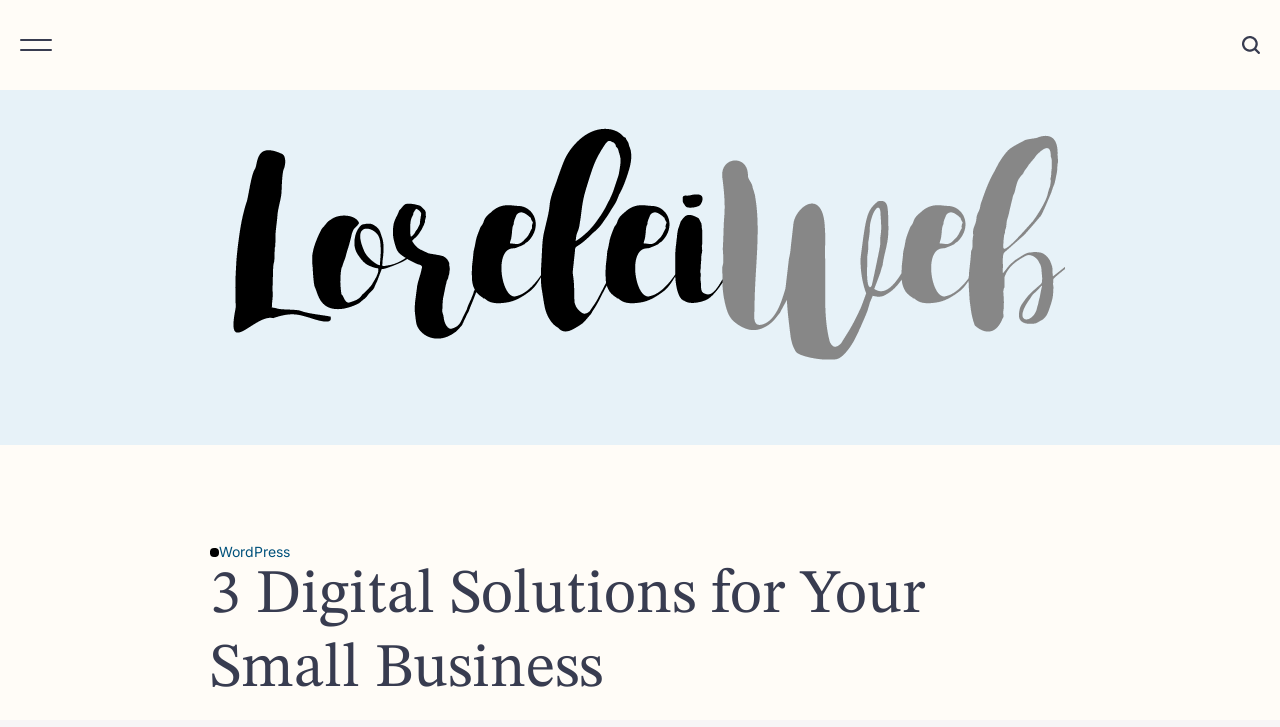

--- FILE ---
content_type: text/html; charset=UTF-8
request_url: https://loreleiweb.com/3-digital-solutions-for-your-small-business/
body_size: 29666
content:
<!DOCTYPE html>
<html lang="en-US" prefix="og: https://ogp.me/ns#">
<head>
    <meta charset="UTF-8">
    <meta name="viewport" content="width=device-width, initial-scale=1">
    <link rel="profile" href="http://gmpg.org/xfn/11">
    <link href="https://fonts.googleapis.com" rel="preconnect" crossorigin><link href="https://fonts.gstatic.com" rel="preconnect" crossorigin>
<!-- Search Engine Optimization by Rank Math PRO - https://rankmath.com/ -->
<title>3 Digital Solutions for Your Small Business - Lorelei Web Blog for Mindful Entrepreneurship</title>
<meta name="description" content="When it comes to your small business, the more efficient you can make your daily operations, the better. Not only does more efficiency mean that you and your"/>
<meta name="robots" content="follow, index, max-snippet:-1, max-video-preview:-1, max-image-preview:large"/>
<link rel="canonical" href="https://loreleiweb.com/3-digital-solutions-for-your-small-business/" />
<meta property="og:locale" content="en_US" />
<meta property="og:type" content="article" />
<meta property="og:title" content="3 Digital Solutions for Your Small Business - Lorelei Web Blog for Mindful Entrepreneurship" />
<meta property="og:description" content="When it comes to your small business, the more efficient you can make your daily operations, the better. Not only does more efficiency mean that you and your" />
<meta property="og:url" content="https://loreleiweb.com/3-digital-solutions-for-your-small-business/" />
<meta property="og:site_name" content="Lorelei Web Blog for Mindful Entrepreneurship" />
<meta property="article:publisher" content="https://www.facebook.com/LoreleiWeb/" />
<meta property="article:section" content="WordPress" />
<meta property="og:updated_time" content="2024-04-24T14:21:35+02:00" />
<meta property="og:image" content="https://loreleiweb.com/wp-content/uploads/2020/05/Photo-by-Bench-Accounting-on-Unsplash.jpg" />
<meta property="og:image:secure_url" content="https://loreleiweb.com/wp-content/uploads/2020/05/Photo-by-Bench-Accounting-on-Unsplash.jpg" />
<meta property="og:image:width" content="1745" />
<meta property="og:image:height" content="1165" />
<meta property="og:image:alt" content="3 Digital Solutions for Your Small Business" />
<meta property="og:image:type" content="image/jpeg" />
<meta property="article:published_time" content="2020-05-26T18:16:41+02:00" />
<meta property="article:modified_time" content="2024-04-24T14:21:35+02:00" />
<meta name="twitter:card" content="summary_large_image" />
<meta name="twitter:title" content="3 Digital Solutions for Your Small Business - Lorelei Web Blog for Mindful Entrepreneurship" />
<meta name="twitter:description" content="When it comes to your small business, the more efficient you can make your daily operations, the better. Not only does more efficiency mean that you and your" />
<meta name="twitter:site" content="@LoreleiWeb" />
<meta name="twitter:creator" content="@LoreleiWeb" />
<meta name="twitter:image" content="https://loreleiweb.com/wp-content/uploads/2020/05/Photo-by-Bench-Accounting-on-Unsplash.jpg" />
<meta name="twitter:label1" content="Written by" />
<meta name="twitter:data1" content="Hugo Karlsson" />
<meta name="twitter:label2" content="Time to read" />
<meta name="twitter:data2" content="2 minutes" />
<script type="application/ld+json" class="rank-math-schema-pro">{"@context":"https://schema.org","@graph":[{"@type":"Place","@id":"https://loreleiweb.com/#place","address":{"@type":"PostalAddress","streetAddress":"Kaprova 14","postalCode":"11000","addressLocality":"Prague","addressCountry":"cz"}},{"@type":"Organization","@id":"https://loreleiweb.com/#organization","name":"Lorelei Web","url":"https://loreleiweb.com","sameAs":["https://www.facebook.com/LoreleiWeb/","https://twitter.com/LoreleiWeb"],"email":"lorelei@loreleiweb.com","address":{"@type":"PostalAddress","streetAddress":"Kaprova 14","postalCode":"11000","addressLocality":"Prague","addressCountry":"cz"},"logo":{"@type":"ImageObject","@id":"https://loreleiweb.com/#logo","url":"https://loreleiweb.com/wp-content/uploads/2019/03/cropped-lorelei-logo-greyscale-4.png","contentUrl":"https://loreleiweb.com/wp-content/uploads/2019/03/cropped-lorelei-logo-greyscale-4.png","caption":"Lorelei Web Blog for Mindful Entrepreneurship","inLanguage":"en-US","width":"850","height":"255"},"location":{"@id":"https://loreleiweb.com/#place"}},{"@type":"WebSite","@id":"https://loreleiweb.com/#website","url":"https://loreleiweb.com","name":"Lorelei Web Blog for Mindful Entrepreneurship","publisher":{"@id":"https://loreleiweb.com/#organization"},"inLanguage":"en-US"},{"@type":"ImageObject","@id":"https://loreleiweb.com/wp-content/uploads/2020/05/Photo-by-Bench-Accounting-on-Unsplash.jpg","url":"https://loreleiweb.com/wp-content/uploads/2020/05/Photo-by-Bench-Accounting-on-Unsplash.jpg","width":"1745","height":"1165","caption":"3 Digital Solutions for Your Small Business","inLanguage":"en-US"},{"@type":"WebPage","@id":"https://loreleiweb.com/3-digital-solutions-for-your-small-business/#webpage","url":"https://loreleiweb.com/3-digital-solutions-for-your-small-business/","name":"3 Digital Solutions for Your Small Business - Lorelei Web Blog for Mindful Entrepreneurship","datePublished":"2020-05-26T18:16:41+02:00","dateModified":"2024-04-24T14:21:35+02:00","isPartOf":{"@id":"https://loreleiweb.com/#website"},"primaryImageOfPage":{"@id":"https://loreleiweb.com/wp-content/uploads/2020/05/Photo-by-Bench-Accounting-on-Unsplash.jpg"},"inLanguage":"en-US"},{"@type":"Person","@id":"https://loreleiweb.com/author/hugo/","name":"Hugo Karlsson","url":"https://loreleiweb.com/author/hugo/","image":{"@type":"ImageObject","@id":"https://secure.gravatar.com/avatar/8cd316fc0f2743be49d8cdaa72f898c607cb462d102f02b1c9f5e94fd0f5d45b?s=96&amp;d=mm&amp;r=g","url":"https://secure.gravatar.com/avatar/8cd316fc0f2743be49d8cdaa72f898c607cb462d102f02b1c9f5e94fd0f5d45b?s=96&amp;d=mm&amp;r=g","caption":"Hugo Karlsson","inLanguage":"en-US"},"sameAs":["https://www.linkedin.com/in/hugo-karlsson-954338186/"],"worksFor":{"@id":"https://loreleiweb.com/#organization"}},{"@type":"BlogPosting","headline":"3 Digital Solutions for Your Small Business - Lorelei Web Blog for Mindful Entrepreneurship","datePublished":"2020-05-26T18:16:41+02:00","dateModified":"2024-04-24T14:21:35+02:00","author":{"@id":"https://loreleiweb.com/author/hugo/","name":"Hugo Karlsson"},"publisher":{"@id":"https://loreleiweb.com/#organization"},"description":"When it comes to your small business, the more efficient you can make your daily operations, the better. Not only does more efficiency mean that you and your","name":"3 Digital Solutions for Your Small Business - Lorelei Web Blog for Mindful Entrepreneurship","@id":"https://loreleiweb.com/3-digital-solutions-for-your-small-business/#richSnippet","isPartOf":{"@id":"https://loreleiweb.com/3-digital-solutions-for-your-small-business/#webpage"},"image":{"@id":"https://loreleiweb.com/wp-content/uploads/2020/05/Photo-by-Bench-Accounting-on-Unsplash.jpg"},"inLanguage":"en-US","mainEntityOfPage":{"@id":"https://loreleiweb.com/3-digital-solutions-for-your-small-business/#webpage"}}]}</script>
<!-- /Rank Math WordPress SEO plugin -->

<link rel='dns-prefetch' href='//fonts.googleapis.com' />
<link rel="alternate" type="application/rss+xml" title="Lorelei Web Blog for Mindful Entrepreneurship &raquo; Feed" href="https://loreleiweb.com/feed/" />
<link rel="alternate" type="application/rss+xml" title="Lorelei Web Blog for Mindful Entrepreneurship &raquo; Comments Feed" href="https://loreleiweb.com/comments/feed/" />
<link rel="alternate" type="application/rss+xml" title="Lorelei Web Blog for Mindful Entrepreneurship &raquo; 3 Digital Solutions for Your Small Business Comments Feed" href="https://loreleiweb.com/3-digital-solutions-for-your-small-business/feed/" />
<link rel="alternate" title="oEmbed (JSON)" type="application/json+oembed" href="https://loreleiweb.com/wp-json/oembed/1.0/embed?url=https%3A%2F%2Floreleiweb.com%2F3-digital-solutions-for-your-small-business%2F" />
<link rel="alternate" title="oEmbed (XML)" type="text/xml+oembed" href="https://loreleiweb.com/wp-json/oembed/1.0/embed?url=https%3A%2F%2Floreleiweb.com%2F3-digital-solutions-for-your-small-business%2F&#038;format=xml" />
<style id='wp-img-auto-sizes-contain-inline-css' type='text/css'>
img:is([sizes=auto i],[sizes^="auto," i]){contain-intrinsic-size:3000px 1500px}
/*# sourceURL=wp-img-auto-sizes-contain-inline-css */
</style>
<link rel='stylesheet' id='customify-font-stylesheet-0-css' href='https://fonts.googleapis.com/css2?family=Oswald:ital,wght@0,200;0,300;0,400;0,500;0,600;0,700&#038;family=PT%20Serif:ital,wght@0,400;0,700;1,400;1,700&#038;display=swap' type='text/css' media='all' />
<style id='wp-emoji-styles-inline-css' type='text/css'>

	img.wp-smiley, img.emoji {
		display: inline !important;
		border: none !important;
		box-shadow: none !important;
		height: 1em !important;
		width: 1em !important;
		margin: 0 0.07em !important;
		vertical-align: -0.1em !important;
		background: none !important;
		padding: 0 !important;
	}
/*# sourceURL=wp-emoji-styles-inline-css */
</style>
<style id='wp-block-library-inline-css' type='text/css'>
:root{--wp-block-synced-color:#7a00df;--wp-block-synced-color--rgb:122,0,223;--wp-bound-block-color:var(--wp-block-synced-color);--wp-editor-canvas-background:#ddd;--wp-admin-theme-color:#007cba;--wp-admin-theme-color--rgb:0,124,186;--wp-admin-theme-color-darker-10:#006ba1;--wp-admin-theme-color-darker-10--rgb:0,107,160.5;--wp-admin-theme-color-darker-20:#005a87;--wp-admin-theme-color-darker-20--rgb:0,90,135;--wp-admin-border-width-focus:2px}@media (min-resolution:192dpi){:root{--wp-admin-border-width-focus:1.5px}}.wp-element-button{cursor:pointer}:root .has-very-light-gray-background-color{background-color:#eee}:root .has-very-dark-gray-background-color{background-color:#313131}:root .has-very-light-gray-color{color:#eee}:root .has-very-dark-gray-color{color:#313131}:root .has-vivid-green-cyan-to-vivid-cyan-blue-gradient-background{background:linear-gradient(135deg,#00d084,#0693e3)}:root .has-purple-crush-gradient-background{background:linear-gradient(135deg,#34e2e4,#4721fb 50%,#ab1dfe)}:root .has-hazy-dawn-gradient-background{background:linear-gradient(135deg,#faaca8,#dad0ec)}:root .has-subdued-olive-gradient-background{background:linear-gradient(135deg,#fafae1,#67a671)}:root .has-atomic-cream-gradient-background{background:linear-gradient(135deg,#fdd79a,#004a59)}:root .has-nightshade-gradient-background{background:linear-gradient(135deg,#330968,#31cdcf)}:root .has-midnight-gradient-background{background:linear-gradient(135deg,#020381,#2874fc)}:root{--wp--preset--font-size--normal:16px;--wp--preset--font-size--huge:42px}.has-regular-font-size{font-size:1em}.has-larger-font-size{font-size:2.625em}.has-normal-font-size{font-size:var(--wp--preset--font-size--normal)}.has-huge-font-size{font-size:var(--wp--preset--font-size--huge)}.has-text-align-center{text-align:center}.has-text-align-left{text-align:left}.has-text-align-right{text-align:right}.has-fit-text{white-space:nowrap!important}#end-resizable-editor-section{display:none}.aligncenter{clear:both}.items-justified-left{justify-content:flex-start}.items-justified-center{justify-content:center}.items-justified-right{justify-content:flex-end}.items-justified-space-between{justify-content:space-between}.screen-reader-text{border:0;clip-path:inset(50%);height:1px;margin:-1px;overflow:hidden;padding:0;position:absolute;width:1px;word-wrap:normal!important}.screen-reader-text:focus{background-color:#ddd;clip-path:none;color:#444;display:block;font-size:1em;height:auto;left:5px;line-height:normal;padding:15px 23px 14px;text-decoration:none;top:5px;width:auto;z-index:100000}html :where(.has-border-color){border-style:solid}html :where([style*=border-top-color]){border-top-style:solid}html :where([style*=border-right-color]){border-right-style:solid}html :where([style*=border-bottom-color]){border-bottom-style:solid}html :where([style*=border-left-color]){border-left-style:solid}html :where([style*=border-width]){border-style:solid}html :where([style*=border-top-width]){border-top-style:solid}html :where([style*=border-right-width]){border-right-style:solid}html :where([style*=border-bottom-width]){border-bottom-style:solid}html :where([style*=border-left-width]){border-left-style:solid}html :where(img[class*=wp-image-]){height:auto;max-width:100%}:where(figure){margin:0 0 1em}html :where(.is-position-sticky){--wp-admin--admin-bar--position-offset:var(--wp-admin--admin-bar--height,0px)}@media screen and (max-width:600px){html :where(.is-position-sticky){--wp-admin--admin-bar--position-offset:0px}}

/*# sourceURL=wp-block-library-inline-css */
</style><style id='wp-block-heading-inline-css' type='text/css'>
h1:where(.wp-block-heading).has-background,h2:where(.wp-block-heading).has-background,h3:where(.wp-block-heading).has-background,h4:where(.wp-block-heading).has-background,h5:where(.wp-block-heading).has-background,h6:where(.wp-block-heading).has-background{padding:1.25em 2.375em}h1.has-text-align-left[style*=writing-mode]:where([style*=vertical-lr]),h1.has-text-align-right[style*=writing-mode]:where([style*=vertical-rl]),h2.has-text-align-left[style*=writing-mode]:where([style*=vertical-lr]),h2.has-text-align-right[style*=writing-mode]:where([style*=vertical-rl]),h3.has-text-align-left[style*=writing-mode]:where([style*=vertical-lr]),h3.has-text-align-right[style*=writing-mode]:where([style*=vertical-rl]),h4.has-text-align-left[style*=writing-mode]:where([style*=vertical-lr]),h4.has-text-align-right[style*=writing-mode]:where([style*=vertical-rl]),h5.has-text-align-left[style*=writing-mode]:where([style*=vertical-lr]),h5.has-text-align-right[style*=writing-mode]:where([style*=vertical-rl]),h6.has-text-align-left[style*=writing-mode]:where([style*=vertical-lr]),h6.has-text-align-right[style*=writing-mode]:where([style*=vertical-rl]){rotate:180deg}
/*# sourceURL=https://loreleiweb.com/wp-includes/blocks/heading/style.min.css */
</style>
<style id='wp-block-paragraph-inline-css' type='text/css'>
.is-small-text{font-size:.875em}.is-regular-text{font-size:1em}.is-large-text{font-size:2.25em}.is-larger-text{font-size:3em}.has-drop-cap:not(:focus):first-letter{float:left;font-size:8.4em;font-style:normal;font-weight:100;line-height:.68;margin:.05em .1em 0 0;text-transform:uppercase}body.rtl .has-drop-cap:not(:focus):first-letter{float:none;margin-left:.1em}p.has-drop-cap.has-background{overflow:hidden}:root :where(p.has-background){padding:1.25em 2.375em}:where(p.has-text-color:not(.has-link-color)) a{color:inherit}p.has-text-align-left[style*="writing-mode:vertical-lr"],p.has-text-align-right[style*="writing-mode:vertical-rl"]{rotate:180deg}
/*# sourceURL=https://loreleiweb.com/wp-includes/blocks/paragraph/style.min.css */
</style>
<style id='wp-block-social-links-inline-css' type='text/css'>
.wp-block-social-links{background:none;box-sizing:border-box;margin-left:0;padding-left:0;padding-right:0;text-indent:0}.wp-block-social-links .wp-social-link a,.wp-block-social-links .wp-social-link a:hover{border-bottom:0;box-shadow:none;text-decoration:none}.wp-block-social-links .wp-social-link svg{height:1em;width:1em}.wp-block-social-links .wp-social-link span:not(.screen-reader-text){font-size:.65em;margin-left:.5em;margin-right:.5em}.wp-block-social-links.has-small-icon-size{font-size:16px}.wp-block-social-links,.wp-block-social-links.has-normal-icon-size{font-size:24px}.wp-block-social-links.has-large-icon-size{font-size:36px}.wp-block-social-links.has-huge-icon-size{font-size:48px}.wp-block-social-links.aligncenter{display:flex;justify-content:center}.wp-block-social-links.alignright{justify-content:flex-end}.wp-block-social-link{border-radius:9999px;display:block}@media not (prefers-reduced-motion){.wp-block-social-link{transition:transform .1s ease}}.wp-block-social-link{height:auto}.wp-block-social-link a{align-items:center;display:flex;line-height:0}.wp-block-social-link:hover{transform:scale(1.1)}.wp-block-social-links .wp-block-social-link.wp-social-link{display:inline-block;margin:0;padding:0}.wp-block-social-links .wp-block-social-link.wp-social-link .wp-block-social-link-anchor,.wp-block-social-links .wp-block-social-link.wp-social-link .wp-block-social-link-anchor svg,.wp-block-social-links .wp-block-social-link.wp-social-link .wp-block-social-link-anchor:active,.wp-block-social-links .wp-block-social-link.wp-social-link .wp-block-social-link-anchor:hover,.wp-block-social-links .wp-block-social-link.wp-social-link .wp-block-social-link-anchor:visited{color:currentColor;fill:currentColor}:where(.wp-block-social-links:not(.is-style-logos-only)) .wp-social-link{background-color:#f0f0f0;color:#444}:where(.wp-block-social-links:not(.is-style-logos-only)) .wp-social-link-amazon{background-color:#f90;color:#fff}:where(.wp-block-social-links:not(.is-style-logos-only)) .wp-social-link-bandcamp{background-color:#1ea0c3;color:#fff}:where(.wp-block-social-links:not(.is-style-logos-only)) .wp-social-link-behance{background-color:#0757fe;color:#fff}:where(.wp-block-social-links:not(.is-style-logos-only)) .wp-social-link-bluesky{background-color:#0a7aff;color:#fff}:where(.wp-block-social-links:not(.is-style-logos-only)) .wp-social-link-codepen{background-color:#1e1f26;color:#fff}:where(.wp-block-social-links:not(.is-style-logos-only)) .wp-social-link-deviantart{background-color:#02e49b;color:#fff}:where(.wp-block-social-links:not(.is-style-logos-only)) .wp-social-link-discord{background-color:#5865f2;color:#fff}:where(.wp-block-social-links:not(.is-style-logos-only)) .wp-social-link-dribbble{background-color:#e94c89;color:#fff}:where(.wp-block-social-links:not(.is-style-logos-only)) .wp-social-link-dropbox{background-color:#4280ff;color:#fff}:where(.wp-block-social-links:not(.is-style-logos-only)) .wp-social-link-etsy{background-color:#f45800;color:#fff}:where(.wp-block-social-links:not(.is-style-logos-only)) .wp-social-link-facebook{background-color:#0866ff;color:#fff}:where(.wp-block-social-links:not(.is-style-logos-only)) .wp-social-link-fivehundredpx{background-color:#000;color:#fff}:where(.wp-block-social-links:not(.is-style-logos-only)) .wp-social-link-flickr{background-color:#0461dd;color:#fff}:where(.wp-block-social-links:not(.is-style-logos-only)) .wp-social-link-foursquare{background-color:#e65678;color:#fff}:where(.wp-block-social-links:not(.is-style-logos-only)) .wp-social-link-github{background-color:#24292d;color:#fff}:where(.wp-block-social-links:not(.is-style-logos-only)) .wp-social-link-goodreads{background-color:#eceadd;color:#382110}:where(.wp-block-social-links:not(.is-style-logos-only)) .wp-social-link-google{background-color:#ea4434;color:#fff}:where(.wp-block-social-links:not(.is-style-logos-only)) .wp-social-link-gravatar{background-color:#1d4fc4;color:#fff}:where(.wp-block-social-links:not(.is-style-logos-only)) .wp-social-link-instagram{background-color:#f00075;color:#fff}:where(.wp-block-social-links:not(.is-style-logos-only)) .wp-social-link-lastfm{background-color:#e21b24;color:#fff}:where(.wp-block-social-links:not(.is-style-logos-only)) .wp-social-link-linkedin{background-color:#0d66c2;color:#fff}:where(.wp-block-social-links:not(.is-style-logos-only)) .wp-social-link-mastodon{background-color:#3288d4;color:#fff}:where(.wp-block-social-links:not(.is-style-logos-only)) .wp-social-link-medium{background-color:#000;color:#fff}:where(.wp-block-social-links:not(.is-style-logos-only)) .wp-social-link-meetup{background-color:#f6405f;color:#fff}:where(.wp-block-social-links:not(.is-style-logos-only)) .wp-social-link-patreon{background-color:#000;color:#fff}:where(.wp-block-social-links:not(.is-style-logos-only)) .wp-social-link-pinterest{background-color:#e60122;color:#fff}:where(.wp-block-social-links:not(.is-style-logos-only)) .wp-social-link-pocket{background-color:#ef4155;color:#fff}:where(.wp-block-social-links:not(.is-style-logos-only)) .wp-social-link-reddit{background-color:#ff4500;color:#fff}:where(.wp-block-social-links:not(.is-style-logos-only)) .wp-social-link-skype{background-color:#0478d7;color:#fff}:where(.wp-block-social-links:not(.is-style-logos-only)) .wp-social-link-snapchat{background-color:#fefc00;color:#fff;stroke:#000}:where(.wp-block-social-links:not(.is-style-logos-only)) .wp-social-link-soundcloud{background-color:#ff5600;color:#fff}:where(.wp-block-social-links:not(.is-style-logos-only)) .wp-social-link-spotify{background-color:#1bd760;color:#fff}:where(.wp-block-social-links:not(.is-style-logos-only)) .wp-social-link-telegram{background-color:#2aabee;color:#fff}:where(.wp-block-social-links:not(.is-style-logos-only)) .wp-social-link-threads{background-color:#000;color:#fff}:where(.wp-block-social-links:not(.is-style-logos-only)) .wp-social-link-tiktok{background-color:#000;color:#fff}:where(.wp-block-social-links:not(.is-style-logos-only)) .wp-social-link-tumblr{background-color:#011835;color:#fff}:where(.wp-block-social-links:not(.is-style-logos-only)) .wp-social-link-twitch{background-color:#6440a4;color:#fff}:where(.wp-block-social-links:not(.is-style-logos-only)) .wp-social-link-twitter{background-color:#1da1f2;color:#fff}:where(.wp-block-social-links:not(.is-style-logos-only)) .wp-social-link-vimeo{background-color:#1eb7ea;color:#fff}:where(.wp-block-social-links:not(.is-style-logos-only)) .wp-social-link-vk{background-color:#4680c2;color:#fff}:where(.wp-block-social-links:not(.is-style-logos-only)) .wp-social-link-wordpress{background-color:#3499cd;color:#fff}:where(.wp-block-social-links:not(.is-style-logos-only)) .wp-social-link-whatsapp{background-color:#25d366;color:#fff}:where(.wp-block-social-links:not(.is-style-logos-only)) .wp-social-link-x{background-color:#000;color:#fff}:where(.wp-block-social-links:not(.is-style-logos-only)) .wp-social-link-yelp{background-color:#d32422;color:#fff}:where(.wp-block-social-links:not(.is-style-logos-only)) .wp-social-link-youtube{background-color:red;color:#fff}:where(.wp-block-social-links.is-style-logos-only) .wp-social-link{background:none}:where(.wp-block-social-links.is-style-logos-only) .wp-social-link svg{height:1.25em;width:1.25em}:where(.wp-block-social-links.is-style-logos-only) .wp-social-link-amazon{color:#f90}:where(.wp-block-social-links.is-style-logos-only) .wp-social-link-bandcamp{color:#1ea0c3}:where(.wp-block-social-links.is-style-logos-only) .wp-social-link-behance{color:#0757fe}:where(.wp-block-social-links.is-style-logos-only) .wp-social-link-bluesky{color:#0a7aff}:where(.wp-block-social-links.is-style-logos-only) .wp-social-link-codepen{color:#1e1f26}:where(.wp-block-social-links.is-style-logos-only) .wp-social-link-deviantart{color:#02e49b}:where(.wp-block-social-links.is-style-logos-only) .wp-social-link-discord{color:#5865f2}:where(.wp-block-social-links.is-style-logos-only) .wp-social-link-dribbble{color:#e94c89}:where(.wp-block-social-links.is-style-logos-only) .wp-social-link-dropbox{color:#4280ff}:where(.wp-block-social-links.is-style-logos-only) .wp-social-link-etsy{color:#f45800}:where(.wp-block-social-links.is-style-logos-only) .wp-social-link-facebook{color:#0866ff}:where(.wp-block-social-links.is-style-logos-only) .wp-social-link-fivehundredpx{color:#000}:where(.wp-block-social-links.is-style-logos-only) .wp-social-link-flickr{color:#0461dd}:where(.wp-block-social-links.is-style-logos-only) .wp-social-link-foursquare{color:#e65678}:where(.wp-block-social-links.is-style-logos-only) .wp-social-link-github{color:#24292d}:where(.wp-block-social-links.is-style-logos-only) .wp-social-link-goodreads{color:#382110}:where(.wp-block-social-links.is-style-logos-only) .wp-social-link-google{color:#ea4434}:where(.wp-block-social-links.is-style-logos-only) .wp-social-link-gravatar{color:#1d4fc4}:where(.wp-block-social-links.is-style-logos-only) .wp-social-link-instagram{color:#f00075}:where(.wp-block-social-links.is-style-logos-only) .wp-social-link-lastfm{color:#e21b24}:where(.wp-block-social-links.is-style-logos-only) .wp-social-link-linkedin{color:#0d66c2}:where(.wp-block-social-links.is-style-logos-only) .wp-social-link-mastodon{color:#3288d4}:where(.wp-block-social-links.is-style-logos-only) .wp-social-link-medium{color:#000}:where(.wp-block-social-links.is-style-logos-only) .wp-social-link-meetup{color:#f6405f}:where(.wp-block-social-links.is-style-logos-only) .wp-social-link-patreon{color:#000}:where(.wp-block-social-links.is-style-logos-only) .wp-social-link-pinterest{color:#e60122}:where(.wp-block-social-links.is-style-logos-only) .wp-social-link-pocket{color:#ef4155}:where(.wp-block-social-links.is-style-logos-only) .wp-social-link-reddit{color:#ff4500}:where(.wp-block-social-links.is-style-logos-only) .wp-social-link-skype{color:#0478d7}:where(.wp-block-social-links.is-style-logos-only) .wp-social-link-snapchat{color:#fff;stroke:#000}:where(.wp-block-social-links.is-style-logos-only) .wp-social-link-soundcloud{color:#ff5600}:where(.wp-block-social-links.is-style-logos-only) .wp-social-link-spotify{color:#1bd760}:where(.wp-block-social-links.is-style-logos-only) .wp-social-link-telegram{color:#2aabee}:where(.wp-block-social-links.is-style-logos-only) .wp-social-link-threads{color:#000}:where(.wp-block-social-links.is-style-logos-only) .wp-social-link-tiktok{color:#000}:where(.wp-block-social-links.is-style-logos-only) .wp-social-link-tumblr{color:#011835}:where(.wp-block-social-links.is-style-logos-only) .wp-social-link-twitch{color:#6440a4}:where(.wp-block-social-links.is-style-logos-only) .wp-social-link-twitter{color:#1da1f2}:where(.wp-block-social-links.is-style-logos-only) .wp-social-link-vimeo{color:#1eb7ea}:where(.wp-block-social-links.is-style-logos-only) .wp-social-link-vk{color:#4680c2}:where(.wp-block-social-links.is-style-logos-only) .wp-social-link-whatsapp{color:#25d366}:where(.wp-block-social-links.is-style-logos-only) .wp-social-link-wordpress{color:#3499cd}:where(.wp-block-social-links.is-style-logos-only) .wp-social-link-x{color:#000}:where(.wp-block-social-links.is-style-logos-only) .wp-social-link-yelp{color:#d32422}:where(.wp-block-social-links.is-style-logos-only) .wp-social-link-youtube{color:red}.wp-block-social-links.is-style-pill-shape .wp-social-link{width:auto}:root :where(.wp-block-social-links .wp-social-link a){padding:.25em}:root :where(.wp-block-social-links.is-style-logos-only .wp-social-link a){padding:0}:root :where(.wp-block-social-links.is-style-pill-shape .wp-social-link a){padding-left:.6666666667em;padding-right:.6666666667em}.wp-block-social-links:not(.has-icon-color):not(.has-icon-background-color) .wp-social-link-snapchat .wp-block-social-link-label{color:#000}
/*# sourceURL=https://loreleiweb.com/wp-includes/blocks/social-links/style.min.css */
</style>
<style id='global-styles-inline-css' type='text/css'>
:root{--wp--preset--aspect-ratio--square: 1;--wp--preset--aspect-ratio--4-3: 4/3;--wp--preset--aspect-ratio--3-4: 3/4;--wp--preset--aspect-ratio--3-2: 3/2;--wp--preset--aspect-ratio--2-3: 2/3;--wp--preset--aspect-ratio--16-9: 16/9;--wp--preset--aspect-ratio--9-16: 9/16;--wp--preset--color--black: #000000;--wp--preset--color--cyan-bluish-gray: #abb8c3;--wp--preset--color--white: #ffffff;--wp--preset--color--pale-pink: #f78da7;--wp--preset--color--vivid-red: #cf2e2e;--wp--preset--color--luminous-vivid-orange: #ff6900;--wp--preset--color--luminous-vivid-amber: #fcb900;--wp--preset--color--light-green-cyan: #7bdcb5;--wp--preset--color--vivid-green-cyan: #00d084;--wp--preset--color--pale-cyan-blue: #8ed1fc;--wp--preset--color--vivid-cyan-blue: #0693e3;--wp--preset--color--vivid-purple: #9b51e0;--wp--preset--gradient--vivid-cyan-blue-to-vivid-purple: linear-gradient(135deg,rgb(6,147,227) 0%,rgb(155,81,224) 100%);--wp--preset--gradient--light-green-cyan-to-vivid-green-cyan: linear-gradient(135deg,rgb(122,220,180) 0%,rgb(0,208,130) 100%);--wp--preset--gradient--luminous-vivid-amber-to-luminous-vivid-orange: linear-gradient(135deg,rgb(252,185,0) 0%,rgb(255,105,0) 100%);--wp--preset--gradient--luminous-vivid-orange-to-vivid-red: linear-gradient(135deg,rgb(255,105,0) 0%,rgb(207,46,46) 100%);--wp--preset--gradient--very-light-gray-to-cyan-bluish-gray: linear-gradient(135deg,rgb(238,238,238) 0%,rgb(169,184,195) 100%);--wp--preset--gradient--cool-to-warm-spectrum: linear-gradient(135deg,rgb(74,234,220) 0%,rgb(151,120,209) 20%,rgb(207,42,186) 40%,rgb(238,44,130) 60%,rgb(251,105,98) 80%,rgb(254,248,76) 100%);--wp--preset--gradient--blush-light-purple: linear-gradient(135deg,rgb(255,206,236) 0%,rgb(152,150,240) 100%);--wp--preset--gradient--blush-bordeaux: linear-gradient(135deg,rgb(254,205,165) 0%,rgb(254,45,45) 50%,rgb(107,0,62) 100%);--wp--preset--gradient--luminous-dusk: linear-gradient(135deg,rgb(255,203,112) 0%,rgb(199,81,192) 50%,rgb(65,88,208) 100%);--wp--preset--gradient--pale-ocean: linear-gradient(135deg,rgb(255,245,203) 0%,rgb(182,227,212) 50%,rgb(51,167,181) 100%);--wp--preset--gradient--electric-grass: linear-gradient(135deg,rgb(202,248,128) 0%,rgb(113,206,126) 100%);--wp--preset--gradient--midnight: linear-gradient(135deg,rgb(2,3,129) 0%,rgb(40,116,252) 100%);--wp--preset--font-size--small: 13px;--wp--preset--font-size--medium: 20px;--wp--preset--font-size--large: 36px;--wp--preset--font-size--x-large: 42px;--wp--preset--spacing--20: 0.44rem;--wp--preset--spacing--30: 0.67rem;--wp--preset--spacing--40: 1rem;--wp--preset--spacing--50: 1.5rem;--wp--preset--spacing--60: 2.25rem;--wp--preset--spacing--70: 3.38rem;--wp--preset--spacing--80: 5.06rem;--wp--preset--shadow--natural: 6px 6px 9px rgba(0, 0, 0, 0.2);--wp--preset--shadow--deep: 12px 12px 50px rgba(0, 0, 0, 0.4);--wp--preset--shadow--sharp: 6px 6px 0px rgba(0, 0, 0, 0.2);--wp--preset--shadow--outlined: 6px 6px 0px -3px rgb(255, 255, 255), 6px 6px rgb(0, 0, 0);--wp--preset--shadow--crisp: 6px 6px 0px rgb(0, 0, 0);}:where(.is-layout-flex){gap: 0.5em;}:where(.is-layout-grid){gap: 0.5em;}body .is-layout-flex{display: flex;}.is-layout-flex{flex-wrap: wrap;align-items: center;}.is-layout-flex > :is(*, div){margin: 0;}body .is-layout-grid{display: grid;}.is-layout-grid > :is(*, div){margin: 0;}:where(.wp-block-columns.is-layout-flex){gap: 2em;}:where(.wp-block-columns.is-layout-grid){gap: 2em;}:where(.wp-block-post-template.is-layout-flex){gap: 1.25em;}:where(.wp-block-post-template.is-layout-grid){gap: 1.25em;}.has-black-color{color: var(--wp--preset--color--black) !important;}.has-cyan-bluish-gray-color{color: var(--wp--preset--color--cyan-bluish-gray) !important;}.has-white-color{color: var(--wp--preset--color--white) !important;}.has-pale-pink-color{color: var(--wp--preset--color--pale-pink) !important;}.has-vivid-red-color{color: var(--wp--preset--color--vivid-red) !important;}.has-luminous-vivid-orange-color{color: var(--wp--preset--color--luminous-vivid-orange) !important;}.has-luminous-vivid-amber-color{color: var(--wp--preset--color--luminous-vivid-amber) !important;}.has-light-green-cyan-color{color: var(--wp--preset--color--light-green-cyan) !important;}.has-vivid-green-cyan-color{color: var(--wp--preset--color--vivid-green-cyan) !important;}.has-pale-cyan-blue-color{color: var(--wp--preset--color--pale-cyan-blue) !important;}.has-vivid-cyan-blue-color{color: var(--wp--preset--color--vivid-cyan-blue) !important;}.has-vivid-purple-color{color: var(--wp--preset--color--vivid-purple) !important;}.has-black-background-color{background-color: var(--wp--preset--color--black) !important;}.has-cyan-bluish-gray-background-color{background-color: var(--wp--preset--color--cyan-bluish-gray) !important;}.has-white-background-color{background-color: var(--wp--preset--color--white) !important;}.has-pale-pink-background-color{background-color: var(--wp--preset--color--pale-pink) !important;}.has-vivid-red-background-color{background-color: var(--wp--preset--color--vivid-red) !important;}.has-luminous-vivid-orange-background-color{background-color: var(--wp--preset--color--luminous-vivid-orange) !important;}.has-luminous-vivid-amber-background-color{background-color: var(--wp--preset--color--luminous-vivid-amber) !important;}.has-light-green-cyan-background-color{background-color: var(--wp--preset--color--light-green-cyan) !important;}.has-vivid-green-cyan-background-color{background-color: var(--wp--preset--color--vivid-green-cyan) !important;}.has-pale-cyan-blue-background-color{background-color: var(--wp--preset--color--pale-cyan-blue) !important;}.has-vivid-cyan-blue-background-color{background-color: var(--wp--preset--color--vivid-cyan-blue) !important;}.has-vivid-purple-background-color{background-color: var(--wp--preset--color--vivid-purple) !important;}.has-black-border-color{border-color: var(--wp--preset--color--black) !important;}.has-cyan-bluish-gray-border-color{border-color: var(--wp--preset--color--cyan-bluish-gray) !important;}.has-white-border-color{border-color: var(--wp--preset--color--white) !important;}.has-pale-pink-border-color{border-color: var(--wp--preset--color--pale-pink) !important;}.has-vivid-red-border-color{border-color: var(--wp--preset--color--vivid-red) !important;}.has-luminous-vivid-orange-border-color{border-color: var(--wp--preset--color--luminous-vivid-orange) !important;}.has-luminous-vivid-amber-border-color{border-color: var(--wp--preset--color--luminous-vivid-amber) !important;}.has-light-green-cyan-border-color{border-color: var(--wp--preset--color--light-green-cyan) !important;}.has-vivid-green-cyan-border-color{border-color: var(--wp--preset--color--vivid-green-cyan) !important;}.has-pale-cyan-blue-border-color{border-color: var(--wp--preset--color--pale-cyan-blue) !important;}.has-vivid-cyan-blue-border-color{border-color: var(--wp--preset--color--vivid-cyan-blue) !important;}.has-vivid-purple-border-color{border-color: var(--wp--preset--color--vivid-purple) !important;}.has-vivid-cyan-blue-to-vivid-purple-gradient-background{background: var(--wp--preset--gradient--vivid-cyan-blue-to-vivid-purple) !important;}.has-light-green-cyan-to-vivid-green-cyan-gradient-background{background: var(--wp--preset--gradient--light-green-cyan-to-vivid-green-cyan) !important;}.has-luminous-vivid-amber-to-luminous-vivid-orange-gradient-background{background: var(--wp--preset--gradient--luminous-vivid-amber-to-luminous-vivid-orange) !important;}.has-luminous-vivid-orange-to-vivid-red-gradient-background{background: var(--wp--preset--gradient--luminous-vivid-orange-to-vivid-red) !important;}.has-very-light-gray-to-cyan-bluish-gray-gradient-background{background: var(--wp--preset--gradient--very-light-gray-to-cyan-bluish-gray) !important;}.has-cool-to-warm-spectrum-gradient-background{background: var(--wp--preset--gradient--cool-to-warm-spectrum) !important;}.has-blush-light-purple-gradient-background{background: var(--wp--preset--gradient--blush-light-purple) !important;}.has-blush-bordeaux-gradient-background{background: var(--wp--preset--gradient--blush-bordeaux) !important;}.has-luminous-dusk-gradient-background{background: var(--wp--preset--gradient--luminous-dusk) !important;}.has-pale-ocean-gradient-background{background: var(--wp--preset--gradient--pale-ocean) !important;}.has-electric-grass-gradient-background{background: var(--wp--preset--gradient--electric-grass) !important;}.has-midnight-gradient-background{background: var(--wp--preset--gradient--midnight) !important;}.has-small-font-size{font-size: var(--wp--preset--font-size--small) !important;}.has-medium-font-size{font-size: var(--wp--preset--font-size--medium) !important;}.has-large-font-size{font-size: var(--wp--preset--font-size--large) !important;}.has-x-large-font-size{font-size: var(--wp--preset--font-size--x-large) !important;}
/*# sourceURL=global-styles-inline-css */
</style>

<style id='classic-theme-styles-inline-css' type='text/css'>
/*! This file is auto-generated */
.wp-block-button__link{color:#fff;background-color:#32373c;border-radius:9999px;box-shadow:none;text-decoration:none;padding:calc(.667em + 2px) calc(1.333em + 2px);font-size:1.125em}.wp-block-file__button{background:#32373c;color:#fff;text-decoration:none}
/*# sourceURL=/wp-includes/css/classic-themes.min.css */
</style>
<link rel='stylesheet' id='gridable-css' href='https://loreleiweb.com/wp-content/plugins/gridable/public/css/gridable-style.css?ver=1.2.9' type='text/css' media='all' />
<link rel='stylesheet' id='ez-toc-css' href='https://loreleiweb.com/wp-content/plugins/easy-table-of-contents/assets/css/screen.min.css?ver=2.0.80' type='text/css' media='all' />
<style id='ez-toc-inline-css' type='text/css'>
div#ez-toc-container .ez-toc-title {font-size: 120%;}div#ez-toc-container .ez-toc-title {font-weight: 500;}div#ez-toc-container ul li , div#ez-toc-container ul li a {font-size: 95%;}div#ez-toc-container ul li , div#ez-toc-container ul li a {font-weight: 500;}div#ez-toc-container nav ul ul li {font-size: 90%;}.ez-toc-box-title {font-weight: bold; margin-bottom: 10px; text-align: center; text-transform: uppercase; letter-spacing: 1px; color: #666; padding-bottom: 5px;position:absolute;top:-4%;left:5%;background-color: inherit;transition: top 0.3s ease;}.ez-toc-box-title.toc-closed {top:-25%;}
/*# sourceURL=ez-toc-inline-css */
</style>
<link rel='stylesheet' id='yoblog-fonts-css' href='https://loreleiweb.com/wp-content/fonts/a15319f0e4a508b939f3abd0c671606f.css?ver=1.0.0' type='text/css' media='all' />
<link rel='stylesheet' id='swiper-bundle-style-css' href='https://loreleiweb.com/wp-content/themes/yoblog/assets/css/swiper-bundle.min.css?ver=1.0.0' type='text/css' media='all' />
<link rel='stylesheet' id='yoblog-style-css' href='https://loreleiweb.com/wp-content/themes/yoblog/style.css?ver=1.0.0' type='text/css' media='all' />
<link rel='stylesheet' id='recent-posts-widget-with-thumbnails-public-style-css' href='https://loreleiweb.com/wp-content/plugins/recent-posts-widget-with-thumbnails/public.css?ver=7.1.1' type='text/css' media='all' />
<script type="text/javascript" src="https://loreleiweb.com/wp-includes/js/jquery/jquery.min.js?ver=3.7.1" id="jquery-core-js"></script>
<script type="text/javascript" src="https://loreleiweb.com/wp-includes/js/jquery/jquery-migrate.min.js?ver=3.4.1" id="jquery-migrate-js"></script>
<script type="text/javascript" src="https://loreleiweb.com/wp-content/plugins/gridable/public/js/gridable-scripts.js?ver=1.2.9" id="gridable-js"></script>
<link rel="https://api.w.org/" href="https://loreleiweb.com/wp-json/" /><link rel="alternate" title="JSON" type="application/json" href="https://loreleiweb.com/wp-json/wp/v2/posts/1720" /><link rel="EditURI" type="application/rsd+xml" title="RSD" href="https://loreleiweb.com/xmlrpc.php?rsd" />
<meta name="generator" content="WordPress 6.9" />
<link rel='shortlink' href='https://loreleiweb.com/?p=1720' />
		<!-- Custom Logo: hide header text -->
		<style id="custom-logo-css" type="text/css">
			.site-title, .site-description {
				position: absolute;
				clip-path: inset(50%);
			}
		</style>
		<style type="text/css" id="custom-background-css">
body.custom-background { background-color: #f7f5f6; }
</style>
	<script type="text/javascript" id="google_gtagjs" src="https://www.googletagmanager.com/gtag/js?id=G-DF9G4H8Q6B" async="async"></script>
<script type="text/javascript" id="google_gtagjs-inline">
/* <![CDATA[ */
window.dataLayer = window.dataLayer || [];function gtag(){dataLayer.push(arguments);}gtag('js', new Date());gtag('config', 'G-DF9G4H8Q6B', {} );
/* ]]> */
</script>
<style type="text/css">.saboxplugin-wrap{-webkit-box-sizing:border-box;-moz-box-sizing:border-box;-ms-box-sizing:border-box;box-sizing:border-box;border:1px solid #eee;width:100%;clear:both;display:block;overflow:hidden;word-wrap:break-word;position:relative}.saboxplugin-wrap .saboxplugin-gravatar{float:left;padding:0 20px 20px 20px}.saboxplugin-wrap .saboxplugin-gravatar img{max-width:100px;height:auto;border-radius:0;}.saboxplugin-wrap .saboxplugin-authorname{font-size:18px;line-height:1;margin:20px 0 0 20px;display:block}.saboxplugin-wrap .saboxplugin-authorname a{text-decoration:none}.saboxplugin-wrap .saboxplugin-authorname a:focus{outline:0}.saboxplugin-wrap .saboxplugin-desc{display:block;margin:5px 20px}.saboxplugin-wrap .saboxplugin-desc a{text-decoration:underline}.saboxplugin-wrap .saboxplugin-desc p{margin:5px 0 12px}.saboxplugin-wrap .saboxplugin-web{margin:0 20px 15px;text-align:left}.saboxplugin-wrap .sab-web-position{text-align:right}.saboxplugin-wrap .saboxplugin-web a{color:#ccc;text-decoration:none}.saboxplugin-wrap .saboxplugin-socials{position:relative;display:block;background:#fcfcfc;padding:5px;border-top:1px solid #eee}.saboxplugin-wrap .saboxplugin-socials a svg{width:20px;height:20px}.saboxplugin-wrap .saboxplugin-socials a svg .st2{fill:#fff; transform-origin:center center;}.saboxplugin-wrap .saboxplugin-socials a svg .st1{fill:rgba(0,0,0,.3)}.saboxplugin-wrap .saboxplugin-socials a:hover{opacity:.8;-webkit-transition:opacity .4s;-moz-transition:opacity .4s;-o-transition:opacity .4s;transition:opacity .4s;box-shadow:none!important;-webkit-box-shadow:none!important}.saboxplugin-wrap .saboxplugin-socials .saboxplugin-icon-color{box-shadow:none;padding:0;border:0;-webkit-transition:opacity .4s;-moz-transition:opacity .4s;-o-transition:opacity .4s;transition:opacity .4s;display:inline-block;color:#fff;font-size:0;text-decoration:inherit;margin:5px;-webkit-border-radius:0;-moz-border-radius:0;-ms-border-radius:0;-o-border-radius:0;border-radius:0;overflow:hidden}.saboxplugin-wrap .saboxplugin-socials .saboxplugin-icon-grey{text-decoration:inherit;box-shadow:none;position:relative;display:-moz-inline-stack;display:inline-block;vertical-align:middle;zoom:1;margin:10px 5px;color:#444;fill:#444}.clearfix:after,.clearfix:before{content:' ';display:table;line-height:0;clear:both}.ie7 .clearfix{zoom:1}.saboxplugin-socials.sabox-colored .saboxplugin-icon-color .sab-twitch{border-color:#38245c}.saboxplugin-socials.sabox-colored .saboxplugin-icon-color .sab-behance{border-color:#003eb0}.saboxplugin-socials.sabox-colored .saboxplugin-icon-color .sab-deviantart{border-color:#036824}.saboxplugin-socials.sabox-colored .saboxplugin-icon-color .sab-digg{border-color:#00327c}.saboxplugin-socials.sabox-colored .saboxplugin-icon-color .sab-dribbble{border-color:#ba1655}.saboxplugin-socials.sabox-colored .saboxplugin-icon-color .sab-facebook{border-color:#1e2e4f}.saboxplugin-socials.sabox-colored .saboxplugin-icon-color .sab-flickr{border-color:#003576}.saboxplugin-socials.sabox-colored .saboxplugin-icon-color .sab-github{border-color:#264874}.saboxplugin-socials.sabox-colored .saboxplugin-icon-color .sab-google{border-color:#0b51c5}.saboxplugin-socials.sabox-colored .saboxplugin-icon-color .sab-html5{border-color:#902e13}.saboxplugin-socials.sabox-colored .saboxplugin-icon-color .sab-instagram{border-color:#1630aa}.saboxplugin-socials.sabox-colored .saboxplugin-icon-color .sab-linkedin{border-color:#00344f}.saboxplugin-socials.sabox-colored .saboxplugin-icon-color .sab-pinterest{border-color:#5b040e}.saboxplugin-socials.sabox-colored .saboxplugin-icon-color .sab-reddit{border-color:#992900}.saboxplugin-socials.sabox-colored .saboxplugin-icon-color .sab-rss{border-color:#a43b0a}.saboxplugin-socials.sabox-colored .saboxplugin-icon-color .sab-sharethis{border-color:#5d8420}.saboxplugin-socials.sabox-colored .saboxplugin-icon-color .sab-soundcloud{border-color:#995200}.saboxplugin-socials.sabox-colored .saboxplugin-icon-color .sab-spotify{border-color:#0f612c}.saboxplugin-socials.sabox-colored .saboxplugin-icon-color .sab-stackoverflow{border-color:#a95009}.saboxplugin-socials.sabox-colored .saboxplugin-icon-color .sab-steam{border-color:#006388}.saboxplugin-socials.sabox-colored .saboxplugin-icon-color .sab-user_email{border-color:#b84e05}.saboxplugin-socials.sabox-colored .saboxplugin-icon-color .sab-tumblr{border-color:#10151b}.saboxplugin-socials.sabox-colored .saboxplugin-icon-color .sab-twitter{border-color:#0967a0}.saboxplugin-socials.sabox-colored .saboxplugin-icon-color .sab-vimeo{border-color:#0d7091}.saboxplugin-socials.sabox-colored .saboxplugin-icon-color .sab-windows{border-color:#003f71}.saboxplugin-socials.sabox-colored .saboxplugin-icon-color .sab-whatsapp{border-color:#003f71}.saboxplugin-socials.sabox-colored .saboxplugin-icon-color .sab-wordpress{border-color:#0f3647}.saboxplugin-socials.sabox-colored .saboxplugin-icon-color .sab-yahoo{border-color:#14002d}.saboxplugin-socials.sabox-colored .saboxplugin-icon-color .sab-youtube{border-color:#900}.saboxplugin-socials.sabox-colored .saboxplugin-icon-color .sab-xing{border-color:#000202}.saboxplugin-socials.sabox-colored .saboxplugin-icon-color .sab-mixcloud{border-color:#2475a0}.saboxplugin-socials.sabox-colored .saboxplugin-icon-color .sab-vk{border-color:#243549}.saboxplugin-socials.sabox-colored .saboxplugin-icon-color .sab-medium{border-color:#00452c}.saboxplugin-socials.sabox-colored .saboxplugin-icon-color .sab-quora{border-color:#420e00}.saboxplugin-socials.sabox-colored .saboxplugin-icon-color .sab-meetup{border-color:#9b181c}.saboxplugin-socials.sabox-colored .saboxplugin-icon-color .sab-goodreads{border-color:#000}.saboxplugin-socials.sabox-colored .saboxplugin-icon-color .sab-snapchat{border-color:#999700}.saboxplugin-socials.sabox-colored .saboxplugin-icon-color .sab-500px{border-color:#00557f}.saboxplugin-socials.sabox-colored .saboxplugin-icon-color .sab-mastodont{border-color:#185886}.sabox-plus-item{margin-bottom:20px}@media screen and (max-width:480px){.saboxplugin-wrap{text-align:center}.saboxplugin-wrap .saboxplugin-gravatar{float:none;padding:20px 0;text-align:center;margin:0 auto;display:block}.saboxplugin-wrap .saboxplugin-gravatar img{float:none;display:inline-block;display:-moz-inline-stack;vertical-align:middle;zoom:1}.saboxplugin-wrap .saboxplugin-desc{margin:0 10px 20px;text-align:center}.saboxplugin-wrap .saboxplugin-authorname{text-align:center;margin:10px 0 20px}}body .saboxplugin-authorname a,body .saboxplugin-authorname a:hover{box-shadow:none;-webkit-box-shadow:none}a.sab-profile-edit{font-size:16px!important;line-height:1!important}.sab-edit-settings a,a.sab-profile-edit{color:#0073aa!important;box-shadow:none!important;-webkit-box-shadow:none!important}.sab-edit-settings{margin-right:15px;position:absolute;right:0;z-index:2;bottom:10px;line-height:20px}.sab-edit-settings i{margin-left:5px}.saboxplugin-socials{line-height:1!important}.rtl .saboxplugin-wrap .saboxplugin-gravatar{float:right}.rtl .saboxplugin-wrap .saboxplugin-authorname{display:flex;align-items:center}.rtl .saboxplugin-wrap .saboxplugin-authorname .sab-profile-edit{margin-right:10px}.rtl .sab-edit-settings{right:auto;left:0}img.sab-custom-avatar{max-width:75px;}.saboxplugin-wrap {margin-top:0px; margin-bottom:0px; padding: 0px 0px }.saboxplugin-wrap .saboxplugin-authorname {font-size:18px; line-height:25px;}.saboxplugin-wrap .saboxplugin-desc p, .saboxplugin-wrap .saboxplugin-desc {font-size:14px !important; line-height:21px !important;}.saboxplugin-wrap .saboxplugin-web {font-size:14px;}.saboxplugin-wrap .saboxplugin-socials a svg {width:18px;height:18px;}</style><link rel="icon" href="https://loreleiweb.com/wp-content/uploads/2018/11/Letter-L-violet-icon-1-150x150.png" sizes="32x32" />
<link rel="icon" href="https://loreleiweb.com/wp-content/uploads/2018/11/Letter-L-violet-icon-1.png" sizes="192x192" />
<link rel="apple-touch-icon" href="https://loreleiweb.com/wp-content/uploads/2018/11/Letter-L-violet-icon-1.png" />
<meta name="msapplication-TileImage" content="https://loreleiweb.com/wp-content/uploads/2018/11/Letter-L-violet-icon-1.png" />
			<style id="customify_output_style">
				a, .entry-meta a { color: #02527c; }
.site-title a, h1, h2, h3, h4, h5, h6,
 h1 a, h2 a, h3 a, h4 a, h5 a, h6 a,
 .widget-title,
 a:hover, .entry-meta a:hover { color: #383c50; }
body { color: #383c50; }
body, .site { background: #fffcf7; }

@media screen and (min-width: 1000px) { 

	.site-title { font-size: 31px; }

	.site-content { padding: 100px; }

}
			</style>
			<style id="customify_fonts_output">
	
.site-title a, h1, h2, h3, h4, h5, h6, h1 a, h2 a, h3 a, h4 a, h5 a, h6 a, .widget-title {
font-family: Oswald;
font-weight: 600;
}


html body {
font-family: "PT Serif";
}

</style>
					<style type="text/css" id="wp-custom-css">
			p {
	line-height: 1.89em;
}
h2, h3, h4 {
	padding: 40px; 0 20px;
}

entry-content {
	margin: 0 200px 0 200px;
}

.saboxplugin-wrap {
	margin: 50px 0 50px 0;
	
	box-shadow: 
  5px 5px 0 0 #8D9FBD,  /* Darkest shade */
  10px 10px 0 0 #C0CDDD, /* Medium shade */
  15px 15px 0 0 #ECF4F8; /* Lightest shade */
	background: #e7ecf8;
}
.fn {
	font-size: 25px;
}
body {
	background:#f7f5f6;
}


a:hover, .entry-meta a:hover{
	color:#C1121F;
}

.wp-block-image {
/* box-shadow: 0 0 0 1px #003049, 10px 10px 0 0 #669BBC; */
	margin: 30px 0 50px 0;
	box-shadow: 
  5px 5px 0 0 #8D9FBD,  /* Darkest shade */
  10px 10px 0 0 #C0CDDD, /* Medium shade */
  15px 15px 0 0 #ECF4F8; /* Lightest shade */


	
}

.entry-content a:not( .button, .wpmotif-read-more, .wpmotif-button, .wp-element-button, .wp-block-button__link, .text-decoration-reset), .entry-summary a:not( .button, .wpmotif-read-more, .wpmotif-button, .wp-element-button, .wp-block-button__link, .text-decoration-reset), .entry-excerpt a:not( .button, .wpmotif-read-more, .wpmotif-button, .wp-element-button, .wp-block-button__link, .text-decoration-reset) {
	
}

.wp-block-table {
	
box-shadow: 
  5px 5px 0 0 #8D9FBD,  /* Darkest shade */
  10px 10px 0 0 #C0CDDD, /* Medium shade */
  15px 15px 0 0 #ECF4F8; /* Lightest shade */


}

table {
    position: relative;
    z-index: 1;
    /* margin-bottom: 2.4rem; */
    width: 100%;
    border-top: 0;
    table-layout: fixed;
}

.site-footer, .site-header {
	background: #E7F2F8;
}
		</style>
		</head>
<body class="wp-singular post-template-default single single-post postid-1720 single-format-standard custom-background wp-custom-logo wp-embed-responsive wp-theme-yoblog group-blog has-sticky-sidebar no_sidebar">
<div id="page" class="hfeed site">
        <div id="wpmotif-preloader">
        <div class="wpmotif-preloader-wrapper">
            <div class="dots"></div>
        </div>
    </div>
    <a class="skip-link screen-reader-text" href="#content">Skip to content</a>

        <div class="site-topbar">
        <div class="site-wrapper-fluid header-wrapper">
            <div class="header-components header-components-left">

                <button class="toggle nav-toggle" data-toggle-target=".menu-modal" data-toggle-body-class="showing-menu-modal" aria-expanded="false" data-set-focus=".close-nav-toggle">
                    <span class="toggle-text screen-reader-text">Menu</span>
                    <span class="wpmotif-menu-icon">
                        <span></span>
                        <span></span>
                    </span>
                </button>

            </div>
            <div class="header-components header-components-center">

                
                            </div>

            <div class="header-components header-components-right">
                                <button class="toggle search-toggle desktop-search-toggle" data-toggle-target=".search-modal" data-toggle-body-class="showing-search-modal" data-set-focus=".search-modal .search-field" aria-expanded="false">
                    <span class="toggle-text screen-reader-text">Search</span>
                    <svg class="svg-icon" aria-hidden="true" role="img" focusable="false" xmlns="http://www.w3.org/2000/svg" width="18" height="18" viewBox="0 0 18 18"><path fill="currentColor" d="M 7.117188 0.0351562 C 5.304688 0.226562 3.722656 0.960938 2.425781 2.203125 C 1.152344 3.421875 0.359375 4.964844 0.0820312 6.753906 C -0.00390625 7.304688 -0.00390625 8.445312 0.0820312 8.992188 C 0.625 12.5 3.265625 15.132812 6.785156 15.667969 C 7.335938 15.753906 8.414062 15.753906 8.964844 15.667969 C 10.148438 15.484375 11.261719 15.066406 12.179688 14.457031 C 12.375 14.328125 12.546875 14.214844 12.566406 14.207031 C 12.578125 14.199219 13.414062 15.007812 14.410156 16.003906 C 15.832031 17.421875 16.261719 17.832031 16.398438 17.898438 C 16.542969 17.964844 16.632812 17.984375 16.875 17.980469 C 17.128906 17.980469 17.203125 17.964844 17.355469 17.882812 C 17.597656 17.757812 17.777344 17.574219 17.890625 17.335938 C 17.964844 17.171875 17.984375 17.089844 17.984375 16.859375 C 17.980469 16.371094 18.011719 16.414062 15.988281 14.363281 L 14.207031 12.5625 L 14.460938 12.175781 C 15.074219 11.242188 15.484375 10.152344 15.667969 8.992188 C 15.753906 8.445312 15.753906 7.304688 15.667969 6.75 C 15.398438 4.976562 14.597656 3.421875 13.324219 2.203125 C 12.144531 1.070312 10.75 0.371094 9.125 0.101562 C 8.644531 0.0195312 7.574219 -0.015625 7.117188 0.0351562 Z M 8.941406 2.355469 C 10.972656 2.753906 12.625 4.226562 13.234375 6.1875 C 13.78125 7.953125 13.453125 9.824219 12.339844 11.285156 C 12.058594 11.65625 11.433594 12.25 11.054688 12.503906 C 9.355469 13.660156 7.1875 13.8125 5.367188 12.898438 C 2.886719 11.652344 1.691406 8.835938 2.515625 6.1875 C 3.132812 4.222656 4.796875 2.730469 6.808594 2.359375 C 7.332031 2.261719 7.398438 2.257812 8.015625 2.265625 C 8.382812 2.277344 8.683594 2.304688 8.941406 2.355469 Z M 8.941406 2.355469 " /></svg>                </button>
            </div>
        </div>
    </div>

    <header id="masthead" class="site-header" role="banner">
        <div class="site-branding">
            <a href="https://loreleiweb.com/" class="custom-logo-link" rel="home"><img width="850" height="255" src="https://loreleiweb.com/wp-content/uploads/2019/03/cropped-lorelei-logo-greyscale-1.png" class="custom-logo" alt="Logo" decoding="async" fetchpriority="high" srcset="https://loreleiweb.com/wp-content/uploads/2019/03/cropped-lorelei-logo-greyscale-1.png 850w, https://loreleiweb.com/wp-content/uploads/2019/03/cropped-lorelei-logo-greyscale-1-300x90.png 300w, https://loreleiweb.com/wp-content/uploads/2019/03/cropped-lorelei-logo-greyscale-1-768x230.png 768w" sizes="(max-width: 850px) 100vw, 850px" /></a>            <h1 class="site-title">
                <a href="https://loreleiweb.com/" rel="home">
                    Lorelei Web Blog for Mindful Entrepreneurship                </a>
            </h1>
            <div class="site-description">
                            </div>
        </div>
    </header><!-- #masthead -->

    <div class="search-modal cover-modal" data-modal-target-string=".search-modal" role="dialog" aria-modal="true" aria-label="Search">
    <div class="search-modal-inner modal-inner">
        <div class="site-wrapper">
            <div class="search-modal-panel">
                <h2>What are You Looking For?</h2>
                <div class="search-modal-form">
                    <form role="search" aria-label="Search for:" method="get" class="search-form" action="https://loreleiweb.com/">
				<label>
					<span class="screen-reader-text">Search for:</span>
					<input type="search" class="search-field" placeholder="Search &hellip;" value="" name="s" />
				</label>
				<input type="submit" class="search-submit" value="Search" />
			</form>                    <p class="search-modal-help">
                        Begin typing your search above and press return to search. Press Esc to cancel.                    </p>
                </div>

                                <div class="search-modal-articles">
                        <div class="wpmotif-search-articles">
                                    <article id="search-articles-6554" class="wpmotif-post wpmotif-default-post wpmotif-search-post post-6554 post type-post status-publish format-standard has-post-thumbnail hentry category-wordpress">
                                                    <div class="entry-thumbnail entry-thumbnail-small has-hover-effects">
                                <img width="300" height="225" src="https://loreleiweb.com/wp-content/uploads/2025/02/content-calendar-template-loreleiweb-1-2048x1536-1-300x225.jpg" class="attachment-medium size-medium wp-post-image" alt="Easy Digital Downloads Plugin Tested—Will It Actually Help Launch Your Digital Marketplace? - Lorelei Web" decoding="async" srcset="https://loreleiweb.com/wp-content/uploads/2025/02/content-calendar-template-loreleiweb-1-2048x1536-1-300x225.jpg 300w, https://loreleiweb.com/wp-content/uploads/2025/02/content-calendar-template-loreleiweb-1-2048x1536-1-1024x768.jpg 1024w, https://loreleiweb.com/wp-content/uploads/2025/02/content-calendar-template-loreleiweb-1-2048x1536-1-768x576.jpg 768w, https://loreleiweb.com/wp-content/uploads/2025/02/content-calendar-template-loreleiweb-1-2048x1536-1-1536x1152.jpg 1536w, https://loreleiweb.com/wp-content/uploads/2025/02/content-calendar-template-loreleiweb-1-2048x1536-1-450x338.jpg 450w, https://loreleiweb.com/wp-content/uploads/2025/02/content-calendar-template-loreleiweb-1-2048x1536-1-1067x800.jpg 1067w, https://loreleiweb.com/wp-content/uploads/2025/02/content-calendar-template-loreleiweb-1-2048x1536-1-1360x1020.jpg 1360w, https://loreleiweb.com/wp-content/uploads/2025/02/content-calendar-template-loreleiweb-1-2048x1536-1-800x600.jpg 800w, https://loreleiweb.com/wp-content/uploads/2025/02/content-calendar-template-loreleiweb-1-2048x1536-1-2000x1500.jpg 2000w, https://loreleiweb.com/wp-content/uploads/2025/02/content-calendar-template-loreleiweb-1-2048x1536-1.jpg 2048w" sizes="(max-width: 300px) 100vw, 300px" title="Easy Digital Downloads Plugin Tested—Will It Actually Help Launch Your Digital Marketplace? - Lorelei Web"><a class="hover" href="https://loreleiweb.com/easy-digital-downloads-plugin-tested/" data-cursor-class="cursor-link">
	<span class="hover__bg"></span>

	<div class="flexbox">

			<span class="hover__line  hover__line--top"></span>
			<span class="hover__more">Read More</span>
			<span class="hover__line  hover__line--bottom"></span>

	</div>
</a>
                            </div>
                                                <div class="entry-details">
                            
                                            <div class="entry-meta entry-categories cat-links categories-none">
                            <span class="screen-reader-text">Posted in</span>
                        <a href="https://loreleiweb.com/content-marketing/wordpress/" rel="category tag">WordPress</a>        </div>
        
                            
                            <header class="entry-header">
                                <h3 class="entry-title entry-title-xs"><a href="https://loreleiweb.com/easy-digital-downloads-plugin-tested/" class="entry-permalink" rel="bookmark">Easy Digital Downloads Plugin Tested—Will It Actually Help Launch Your Digital Marketplace?</a></h3>                            </header>
                            <div class="entry-meta-wrapper">
                                        <span class="entry-meta posted-on">
                            <span class="screen-reader-text"></span>
            <svg class="svg-icon" aria-hidden="true" role="img" focusable="false" xmlns="http://www.w3.org/2000/svg" width="20" height="20" viewBox="0 0 120 120"><path fill="currentColor" d="M111.109 11.918h-15.015v-3.003c0-1.658-1.344-3.003-3.003-3.003s-3.003 1.344-3.003 3.003v3.003h-60.059v-3.003c0-1.658-1.344-3.003-3.003-3.003s-3.003 1.344-3.003 3.003v3.003h-15.015c-4.967 0-9.009 4.041-9.009 9.009v84.082c0 4.968 4.041 9.009 9.009 9.009h102.1c4.968 0 9.009-4.041 9.009-9.009v-84.082c0-4.967-4.041-9.009-9.009-9.009zM9.009 17.924h15.015v9.009c0 1.658 1.344 3.003 3.003 3.003s3.003-1.344 3.003-3.003v-9.009h60.059v9.009c0 1.658 1.344 3.003 3.003 3.003s3.003-1.344 3.003-3.003v-9.009h15.015c1.656 0 3.003 1.347 3.003 3.003v15.015h-108.106v-15.015c0-1.656 1.347-3.003 3.003-3.003zM111.109 108.012h-102.1c-1.656 0-3.003-1.347-3.003-3.003v-63.062h108.106v63.062c0 1.656-1.347 3.003-3.003 3.003zM45.044 59.965h-6.006c-1.658 0-3.003-1.344-3.003-3.003s1.344-3.003 3.003-3.003h6.006c1.658 0 3.003 1.344 3.003 3.003s-1.344 3.003-3.003 3.003zM63.062 59.965h-6.006c-1.658 0-3.003-1.344-3.003-3.003s1.344-3.003 3.003-3.003h6.006c1.659 0 3.003 1.344 3.003 3.003s-1.344 3.003-3.003 3.003zM81.079 59.965h-6.006c-1.659 0-3.003-1.344-3.003-3.003s1.344-3.003 3.003-3.003h6.006c1.659 0 3.003 1.344 3.003 3.003s-1.344 3.003-3.003 3.003zM99.097 59.965h-6.006c-1.659 0-3.003-1.344-3.003-3.003s1.344-3.003 3.003-3.003h6.006c1.659 0 3.003 1.344 3.003 3.003s-1.344 3.003-3.003 3.003zM27.026 71.977h-6.006c-1.658 0-3.003-1.344-3.003-3.003s1.344-3.003 3.003-3.003h6.006c1.658 0 3.003 1.344 3.003 3.003s-1.344 3.003-3.003 3.003zM45.044 71.977h-6.006c-1.658 0-3.003-1.344-3.003-3.003s1.344-3.003 3.003-3.003h6.006c1.658 0 3.003 1.344 3.003 3.003s-1.344 3.003-3.003 3.003zM63.062 71.977h-6.006c-1.658 0-3.003-1.344-3.003-3.003s1.344-3.003 3.003-3.003h6.006c1.659 0 3.003 1.344 3.003 3.003s-1.344 3.003-3.003 3.003zM81.079 71.977h-6.006c-1.659 0-3.003-1.344-3.003-3.003s1.344-3.003 3.003-3.003h6.006c1.659 0 3.003 1.344 3.003 3.003s-1.344 3.003-3.003 3.003zM99.097 71.977h-6.006c-1.659 0-3.003-1.344-3.003-3.003s1.344-3.003 3.003-3.003h6.006c1.659 0 3.003 1.344 3.003 3.003s-1.344 3.003-3.003 3.003zM27.026 83.988h-6.006c-1.658 0-3.003-1.344-3.003-3.003s1.344-3.003 3.003-3.003h6.006c1.658 0 3.003 1.344 3.003 3.003s-1.344 3.003-3.003 3.003zM45.044 83.988h-6.006c-1.658 0-3.003-1.344-3.003-3.003s1.344-3.003 3.003-3.003h6.006c1.658 0 3.003 1.344 3.003 3.003s-1.344 3.003-3.003 3.003zM63.062 83.988h-6.006c-1.658 0-3.003-1.344-3.003-3.003s1.344-3.003 3.003-3.003h6.006c1.659 0 3.003 1.344 3.003 3.003s-1.344 3.003-3.003 3.003zM81.079 83.988h-6.006c-1.659 0-3.003-1.344-3.003-3.003s1.344-3.003 3.003-3.003h6.006c1.659 0 3.003 1.344 3.003 3.003s-1.344 3.003-3.003 3.003zM99.097 83.988h-6.006c-1.659 0-3.003-1.344-3.003-3.003s1.344-3.003 3.003-3.003h6.006c1.659 0 3.003 1.344 3.003 3.003s-1.344 3.003-3.003 3.003zM27.026 96h-6.006c-1.658 0-3.003-1.344-3.003-3.003s1.344-3.003 3.003-3.003h6.006c1.658 0 3.003 1.344 3.003 3.003s-1.344 3.003-3.003 3.003zM45.044 96h-6.006c-1.658 0-3.003-1.344-3.003-3.003s1.344-3.003 3.003-3.003h6.006c1.658 0 3.003 1.344 3.003 3.003s-1.344 3.003-3.003 3.003zM63.062 96h-6.006c-1.658 0-3.003-1.344-3.003-3.003s1.344-3.003 3.003-3.003h6.006c1.659 0 3.003 1.344 3.003 3.003s-1.344 3.003-3.003 3.003zM81.079 96h-6.006c-1.659 0-3.003-1.344-3.003-3.003s1.344-3.003 3.003-3.003h6.006c1.659 0 3.003 1.344 3.003 3.003s-1.344 3.003-3.003 3.003zM99.097 96h-6.006c-1.659 0-3.003-1.344-3.003-3.003s1.344-3.003 3.003-3.003h6.006c1.659 0 3.003 1.344 3.003 3.003s-1.344 3.003-3.003 3.003z"></path></svg><a href="https://loreleiweb.com/easy-digital-downloads-plugin-tested/" rel="bookmark"><time class="entry-date published" datetime="2025-09-01T16:45:27+02:00">September 1, 2025</time><time class="updated" datetime="2025-09-01T16:45:29+02:00">September 1, 2025</time></a>        </span>
                <span class="entry-meta byline">
                            <span class="screen-reader-text">
                    Author                </span>
            
            
                            <img alt="Avatar of Lorelei" src="https://loreleiweb.com/wp-content/uploads/2025/02/elizabeth-cliff-norway-7.png" srcset="https://loreleiweb.com/wp-content/uploads/2025/02/elizabeth-cliff-norway-7.png 2x" class="avatar avatar-60 photo byline-img sab-custom-avatar" height="60" width="60">                <a href="https://loreleiweb.com/author/loreleiwebadmin/" class="text-decoration-reset">
                    Lorelei                </a>
                    </span>
                                    </div>
                        </div>
                    </article>
                                    <article id="search-articles-3338" class="wpmotif-post wpmotif-default-post wpmotif-search-post post-3338 post type-post status-publish format-standard has-post-thumbnail hentry category-content-marketing">
                                                    <div class="entry-thumbnail entry-thumbnail-small has-hover-effects">
                                <img width="300" height="171" src="https://loreleiweb.com/wp-content/uploads/2025/01/elizabeth-sramek-talk-keynote-ted-talk-5-300x171.jpg" class="attachment-medium size-medium wp-post-image" alt="500+ Demonstration Speech Topics &amp; Ideas: A Complete Guide - Lorelei Web" decoding="async" srcset="https://loreleiweb.com/wp-content/uploads/2025/01/elizabeth-sramek-talk-keynote-ted-talk-5-300x171.jpg 300w, https://loreleiweb.com/wp-content/uploads/2025/01/elizabeth-sramek-talk-keynote-ted-talk-5-1024x585.jpg 1024w, https://loreleiweb.com/wp-content/uploads/2025/01/elizabeth-sramek-talk-keynote-ted-talk-5-768x439.jpg 768w, https://loreleiweb.com/wp-content/uploads/2025/01/elizabeth-sramek-talk-keynote-ted-talk-5-1050x600.jpg 1050w, https://loreleiweb.com/wp-content/uploads/2025/01/elizabeth-sramek-talk-keynote-ted-talk-5.jpg 1344w" sizes="(max-width: 300px) 100vw, 300px" title="500+ Demonstration Speech Topics &amp; Ideas: A Complete Guide - Lorelei Web"><a class="hover" href="https://loreleiweb.com/demonstration-speech-topics-ideas/" data-cursor-class="cursor-link">
	<span class="hover__bg"></span>

	<div class="flexbox">

			<span class="hover__line  hover__line--top"></span>
			<span class="hover__more">Read More</span>
			<span class="hover__line  hover__line--bottom"></span>

	</div>
</a>
                            </div>
                                                <div class="entry-details">
                            
                                            <div class="entry-meta entry-categories cat-links categories-none">
                            <span class="screen-reader-text">Posted in</span>
                        <a href="https://loreleiweb.com/content-marketing/" rel="category tag">Content Marketing</a>        </div>
        
                            
                            <header class="entry-header">
                                <h3 class="entry-title entry-title-xs"><a href="https://loreleiweb.com/demonstration-speech-topics-ideas/" class="entry-permalink" rel="bookmark">500+ Demonstration Speech Topics &#038; Ideas: A Complete Guide</a></h3>                            </header>
                            <div class="entry-meta-wrapper">
                                        <span class="entry-meta posted-on">
                            <span class="screen-reader-text"></span>
            <svg class="svg-icon" aria-hidden="true" role="img" focusable="false" xmlns="http://www.w3.org/2000/svg" width="20" height="20" viewBox="0 0 120 120"><path fill="currentColor" d="M111.109 11.918h-15.015v-3.003c0-1.658-1.344-3.003-3.003-3.003s-3.003 1.344-3.003 3.003v3.003h-60.059v-3.003c0-1.658-1.344-3.003-3.003-3.003s-3.003 1.344-3.003 3.003v3.003h-15.015c-4.967 0-9.009 4.041-9.009 9.009v84.082c0 4.968 4.041 9.009 9.009 9.009h102.1c4.968 0 9.009-4.041 9.009-9.009v-84.082c0-4.967-4.041-9.009-9.009-9.009zM9.009 17.924h15.015v9.009c0 1.658 1.344 3.003 3.003 3.003s3.003-1.344 3.003-3.003v-9.009h60.059v9.009c0 1.658 1.344 3.003 3.003 3.003s3.003-1.344 3.003-3.003v-9.009h15.015c1.656 0 3.003 1.347 3.003 3.003v15.015h-108.106v-15.015c0-1.656 1.347-3.003 3.003-3.003zM111.109 108.012h-102.1c-1.656 0-3.003-1.347-3.003-3.003v-63.062h108.106v63.062c0 1.656-1.347 3.003-3.003 3.003zM45.044 59.965h-6.006c-1.658 0-3.003-1.344-3.003-3.003s1.344-3.003 3.003-3.003h6.006c1.658 0 3.003 1.344 3.003 3.003s-1.344 3.003-3.003 3.003zM63.062 59.965h-6.006c-1.658 0-3.003-1.344-3.003-3.003s1.344-3.003 3.003-3.003h6.006c1.659 0 3.003 1.344 3.003 3.003s-1.344 3.003-3.003 3.003zM81.079 59.965h-6.006c-1.659 0-3.003-1.344-3.003-3.003s1.344-3.003 3.003-3.003h6.006c1.659 0 3.003 1.344 3.003 3.003s-1.344 3.003-3.003 3.003zM99.097 59.965h-6.006c-1.659 0-3.003-1.344-3.003-3.003s1.344-3.003 3.003-3.003h6.006c1.659 0 3.003 1.344 3.003 3.003s-1.344 3.003-3.003 3.003zM27.026 71.977h-6.006c-1.658 0-3.003-1.344-3.003-3.003s1.344-3.003 3.003-3.003h6.006c1.658 0 3.003 1.344 3.003 3.003s-1.344 3.003-3.003 3.003zM45.044 71.977h-6.006c-1.658 0-3.003-1.344-3.003-3.003s1.344-3.003 3.003-3.003h6.006c1.658 0 3.003 1.344 3.003 3.003s-1.344 3.003-3.003 3.003zM63.062 71.977h-6.006c-1.658 0-3.003-1.344-3.003-3.003s1.344-3.003 3.003-3.003h6.006c1.659 0 3.003 1.344 3.003 3.003s-1.344 3.003-3.003 3.003zM81.079 71.977h-6.006c-1.659 0-3.003-1.344-3.003-3.003s1.344-3.003 3.003-3.003h6.006c1.659 0 3.003 1.344 3.003 3.003s-1.344 3.003-3.003 3.003zM99.097 71.977h-6.006c-1.659 0-3.003-1.344-3.003-3.003s1.344-3.003 3.003-3.003h6.006c1.659 0 3.003 1.344 3.003 3.003s-1.344 3.003-3.003 3.003zM27.026 83.988h-6.006c-1.658 0-3.003-1.344-3.003-3.003s1.344-3.003 3.003-3.003h6.006c1.658 0 3.003 1.344 3.003 3.003s-1.344 3.003-3.003 3.003zM45.044 83.988h-6.006c-1.658 0-3.003-1.344-3.003-3.003s1.344-3.003 3.003-3.003h6.006c1.658 0 3.003 1.344 3.003 3.003s-1.344 3.003-3.003 3.003zM63.062 83.988h-6.006c-1.658 0-3.003-1.344-3.003-3.003s1.344-3.003 3.003-3.003h6.006c1.659 0 3.003 1.344 3.003 3.003s-1.344 3.003-3.003 3.003zM81.079 83.988h-6.006c-1.659 0-3.003-1.344-3.003-3.003s1.344-3.003 3.003-3.003h6.006c1.659 0 3.003 1.344 3.003 3.003s-1.344 3.003-3.003 3.003zM99.097 83.988h-6.006c-1.659 0-3.003-1.344-3.003-3.003s1.344-3.003 3.003-3.003h6.006c1.659 0 3.003 1.344 3.003 3.003s-1.344 3.003-3.003 3.003zM27.026 96h-6.006c-1.658 0-3.003-1.344-3.003-3.003s1.344-3.003 3.003-3.003h6.006c1.658 0 3.003 1.344 3.003 3.003s-1.344 3.003-3.003 3.003zM45.044 96h-6.006c-1.658 0-3.003-1.344-3.003-3.003s1.344-3.003 3.003-3.003h6.006c1.658 0 3.003 1.344 3.003 3.003s-1.344 3.003-3.003 3.003zM63.062 96h-6.006c-1.658 0-3.003-1.344-3.003-3.003s1.344-3.003 3.003-3.003h6.006c1.659 0 3.003 1.344 3.003 3.003s-1.344 3.003-3.003 3.003zM81.079 96h-6.006c-1.659 0-3.003-1.344-3.003-3.003s1.344-3.003 3.003-3.003h6.006c1.659 0 3.003 1.344 3.003 3.003s-1.344 3.003-3.003 3.003zM99.097 96h-6.006c-1.659 0-3.003-1.344-3.003-3.003s1.344-3.003 3.003-3.003h6.006c1.659 0 3.003 1.344 3.003 3.003s-1.344 3.003-3.003 3.003z"></path></svg><a href="https://loreleiweb.com/demonstration-speech-topics-ideas/" rel="bookmark"><time class="entry-date published" datetime="2025-06-13T09:17:19+02:00">June 13, 2025</time><time class="updated" datetime="2025-06-13T09:17:22+02:00">June 13, 2025</time></a>        </span>
                <span class="entry-meta byline">
                            <span class="screen-reader-text">
                    Author                </span>
            
            
                            <img alt="Avatar of Lorelei" src="https://loreleiweb.com/wp-content/uploads/2025/02/elizabeth-cliff-norway-7.png" srcset="https://loreleiweb.com/wp-content/uploads/2025/02/elizabeth-cliff-norway-7.png 2x" class="avatar avatar-60 photo byline-img sab-custom-avatar" height="60" width="60">                <a href="https://loreleiweb.com/author/loreleiwebadmin/" class="text-decoration-reset">
                    Lorelei                </a>
                    </span>
                                    </div>
                        </div>
                    </article>
                                    <article id="search-articles-5658" class="wpmotif-post wpmotif-default-post wpmotif-search-post post-5658 post type-post status-publish format-standard has-post-thumbnail hentry category-blogging category-wordpress">
                                                    <div class="entry-thumbnail entry-thumbnail-small has-hover-effects">
                                <img width="300" height="150" src="https://loreleiweb.com/wp-content/uploads/2024/07/divi-theme-5-elegant-themes-review-Lorelei-web-300x150.png" class="attachment-medium size-medium wp-post-image" alt="Divi 5.0 Theme Review: Is It A Waste of Money? (2025 Update) - Lorelei Web" decoding="async" srcset="https://loreleiweb.com/wp-content/uploads/2024/07/divi-theme-5-elegant-themes-review-Lorelei-web-300x150.png 300w, https://loreleiweb.com/wp-content/uploads/2024/07/divi-theme-5-elegant-themes-review-Lorelei-web-1024x512.png 1024w, https://loreleiweb.com/wp-content/uploads/2024/07/divi-theme-5-elegant-themes-review-Lorelei-web-768x384.png 768w, https://loreleiweb.com/wp-content/uploads/2024/07/divi-theme-5-elegant-themes-review-Lorelei-web-450x225.png 450w, https://loreleiweb.com/wp-content/uploads/2024/07/divi-theme-5-elegant-themes-review-Lorelei-web-1360x680.png 1360w, https://loreleiweb.com/wp-content/uploads/2024/07/divi-theme-5-elegant-themes-review-Lorelei-web-800x400.png 800w, https://loreleiweb.com/wp-content/uploads/2024/07/divi-theme-5-elegant-themes-review-Lorelei-web.png 1400w" sizes="(max-width: 300px) 100vw, 300px" title="Divi 5.0 Theme Review: Is It A Waste of Money? (2025 Update) - Lorelei Web"><a class="hover" href="https://loreleiweb.com/divi-premium-theme-elegantthemes-review/" data-cursor-class="cursor-link">
	<span class="hover__bg"></span>

	<div class="flexbox">

			<span class="hover__line  hover__line--top"></span>
			<span class="hover__more">Read More</span>
			<span class="hover__line  hover__line--bottom"></span>

	</div>
</a>
                            </div>
                                                <div class="entry-details">
                            
                                            <div class="entry-meta entry-categories cat-links categories-none">
                            <span class="screen-reader-text">Posted in</span>
                        <a href="https://loreleiweb.com/content-marketing/blogging/" rel="category tag">Blogging</a> <a href="https://loreleiweb.com/content-marketing/wordpress/" rel="category tag">WordPress</a>        </div>
        
                            
                            <header class="entry-header">
                                <h3 class="entry-title entry-title-xs"><a href="https://loreleiweb.com/divi-premium-theme-elegantthemes-review/" class="entry-permalink" rel="bookmark">Divi 5.0 Theme Review: Is It A Waste of Money? (2025 Update)</a></h3>                            </header>
                            <div class="entry-meta-wrapper">
                                        <span class="entry-meta posted-on">
                            <span class="screen-reader-text"></span>
            <svg class="svg-icon" aria-hidden="true" role="img" focusable="false" xmlns="http://www.w3.org/2000/svg" width="20" height="20" viewBox="0 0 120 120"><path fill="currentColor" d="M111.109 11.918h-15.015v-3.003c0-1.658-1.344-3.003-3.003-3.003s-3.003 1.344-3.003 3.003v3.003h-60.059v-3.003c0-1.658-1.344-3.003-3.003-3.003s-3.003 1.344-3.003 3.003v3.003h-15.015c-4.967 0-9.009 4.041-9.009 9.009v84.082c0 4.968 4.041 9.009 9.009 9.009h102.1c4.968 0 9.009-4.041 9.009-9.009v-84.082c0-4.967-4.041-9.009-9.009-9.009zM9.009 17.924h15.015v9.009c0 1.658 1.344 3.003 3.003 3.003s3.003-1.344 3.003-3.003v-9.009h60.059v9.009c0 1.658 1.344 3.003 3.003 3.003s3.003-1.344 3.003-3.003v-9.009h15.015c1.656 0 3.003 1.347 3.003 3.003v15.015h-108.106v-15.015c0-1.656 1.347-3.003 3.003-3.003zM111.109 108.012h-102.1c-1.656 0-3.003-1.347-3.003-3.003v-63.062h108.106v63.062c0 1.656-1.347 3.003-3.003 3.003zM45.044 59.965h-6.006c-1.658 0-3.003-1.344-3.003-3.003s1.344-3.003 3.003-3.003h6.006c1.658 0 3.003 1.344 3.003 3.003s-1.344 3.003-3.003 3.003zM63.062 59.965h-6.006c-1.658 0-3.003-1.344-3.003-3.003s1.344-3.003 3.003-3.003h6.006c1.659 0 3.003 1.344 3.003 3.003s-1.344 3.003-3.003 3.003zM81.079 59.965h-6.006c-1.659 0-3.003-1.344-3.003-3.003s1.344-3.003 3.003-3.003h6.006c1.659 0 3.003 1.344 3.003 3.003s-1.344 3.003-3.003 3.003zM99.097 59.965h-6.006c-1.659 0-3.003-1.344-3.003-3.003s1.344-3.003 3.003-3.003h6.006c1.659 0 3.003 1.344 3.003 3.003s-1.344 3.003-3.003 3.003zM27.026 71.977h-6.006c-1.658 0-3.003-1.344-3.003-3.003s1.344-3.003 3.003-3.003h6.006c1.658 0 3.003 1.344 3.003 3.003s-1.344 3.003-3.003 3.003zM45.044 71.977h-6.006c-1.658 0-3.003-1.344-3.003-3.003s1.344-3.003 3.003-3.003h6.006c1.658 0 3.003 1.344 3.003 3.003s-1.344 3.003-3.003 3.003zM63.062 71.977h-6.006c-1.658 0-3.003-1.344-3.003-3.003s1.344-3.003 3.003-3.003h6.006c1.659 0 3.003 1.344 3.003 3.003s-1.344 3.003-3.003 3.003zM81.079 71.977h-6.006c-1.659 0-3.003-1.344-3.003-3.003s1.344-3.003 3.003-3.003h6.006c1.659 0 3.003 1.344 3.003 3.003s-1.344 3.003-3.003 3.003zM99.097 71.977h-6.006c-1.659 0-3.003-1.344-3.003-3.003s1.344-3.003 3.003-3.003h6.006c1.659 0 3.003 1.344 3.003 3.003s-1.344 3.003-3.003 3.003zM27.026 83.988h-6.006c-1.658 0-3.003-1.344-3.003-3.003s1.344-3.003 3.003-3.003h6.006c1.658 0 3.003 1.344 3.003 3.003s-1.344 3.003-3.003 3.003zM45.044 83.988h-6.006c-1.658 0-3.003-1.344-3.003-3.003s1.344-3.003 3.003-3.003h6.006c1.658 0 3.003 1.344 3.003 3.003s-1.344 3.003-3.003 3.003zM63.062 83.988h-6.006c-1.658 0-3.003-1.344-3.003-3.003s1.344-3.003 3.003-3.003h6.006c1.659 0 3.003 1.344 3.003 3.003s-1.344 3.003-3.003 3.003zM81.079 83.988h-6.006c-1.659 0-3.003-1.344-3.003-3.003s1.344-3.003 3.003-3.003h6.006c1.659 0 3.003 1.344 3.003 3.003s-1.344 3.003-3.003 3.003zM99.097 83.988h-6.006c-1.659 0-3.003-1.344-3.003-3.003s1.344-3.003 3.003-3.003h6.006c1.659 0 3.003 1.344 3.003 3.003s-1.344 3.003-3.003 3.003zM27.026 96h-6.006c-1.658 0-3.003-1.344-3.003-3.003s1.344-3.003 3.003-3.003h6.006c1.658 0 3.003 1.344 3.003 3.003s-1.344 3.003-3.003 3.003zM45.044 96h-6.006c-1.658 0-3.003-1.344-3.003-3.003s1.344-3.003 3.003-3.003h6.006c1.658 0 3.003 1.344 3.003 3.003s-1.344 3.003-3.003 3.003zM63.062 96h-6.006c-1.658 0-3.003-1.344-3.003-3.003s1.344-3.003 3.003-3.003h6.006c1.659 0 3.003 1.344 3.003 3.003s-1.344 3.003-3.003 3.003zM81.079 96h-6.006c-1.659 0-3.003-1.344-3.003-3.003s1.344-3.003 3.003-3.003h6.006c1.659 0 3.003 1.344 3.003 3.003s-1.344 3.003-3.003 3.003zM99.097 96h-6.006c-1.659 0-3.003-1.344-3.003-3.003s1.344-3.003 3.003-3.003h6.006c1.659 0 3.003 1.344 3.003 3.003s-1.344 3.003-3.003 3.003z"></path></svg><a href="https://loreleiweb.com/divi-premium-theme-elegantthemes-review/" rel="bookmark"><time class="entry-date published" datetime="2025-06-13T09:11:31+02:00">June 13, 2025</time><time class="updated" datetime="2025-06-13T09:11:35+02:00">June 13, 2025</time></a>        </span>
                <span class="entry-meta byline">
                            <span class="screen-reader-text">
                    Author                </span>
            
            
                            <img alt="Avatar of Lorelei" src="https://loreleiweb.com/wp-content/uploads/2025/02/elizabeth-cliff-norway-7.png" srcset="https://loreleiweb.com/wp-content/uploads/2025/02/elizabeth-cliff-norway-7.png 2x" class="avatar avatar-60 photo byline-img sab-custom-avatar" height="60" width="60">                <a href="https://loreleiweb.com/author/loreleiwebadmin/" class="text-decoration-reset">
                    Lorelei                </a>
                    </span>
                                    </div>
                        </div>
                    </article>
                                    <article id="search-articles-683" class="wpmotif-post wpmotif-default-post wpmotif-search-post post-683 post type-post status-publish format-standard has-post-thumbnail hentry category-blogging category-seo-search-engine-optimization">
                                                    <div class="entry-thumbnail entry-thumbnail-small has-hover-effects">
                                <img width="300" height="171" src="https://loreleiweb.com/wp-content/uploads/2025/06/elizabeth-sramek-working-in-prague56j-300x171.jpg" class="attachment-medium size-medium wp-post-image" alt="Starting a blog? Avoid These 20 Blogging Mistakes - Lorelei Web" decoding="async" srcset="https://loreleiweb.com/wp-content/uploads/2025/06/elizabeth-sramek-working-in-prague56j-300x171.jpg 300w, https://loreleiweb.com/wp-content/uploads/2025/06/elizabeth-sramek-working-in-prague56j-1024x585.jpg 1024w, https://loreleiweb.com/wp-content/uploads/2025/06/elizabeth-sramek-working-in-prague56j-768x439.jpg 768w, https://loreleiweb.com/wp-content/uploads/2025/06/elizabeth-sramek-working-in-prague56j-1050x600.jpg 1050w, https://loreleiweb.com/wp-content/uploads/2025/06/elizabeth-sramek-working-in-prague56j.jpg 1344w" sizes="(max-width: 300px) 100vw, 300px" title="Starting a blog? Avoid These 20 Blogging Mistakes - Lorelei Web"><a class="hover" href="https://loreleiweb.com/starting-a-blog-avoid-these-20-blogging-mistakes/" data-cursor-class="cursor-link">
	<span class="hover__bg"></span>

	<div class="flexbox">

			<span class="hover__line  hover__line--top"></span>
			<span class="hover__more">Read More</span>
			<span class="hover__line  hover__line--bottom"></span>

	</div>
</a>
                            </div>
                                                <div class="entry-details">
                            
                                            <div class="entry-meta entry-categories cat-links categories-none">
                            <span class="screen-reader-text">Posted in</span>
                        <a href="https://loreleiweb.com/content-marketing/blogging/" rel="category tag">Blogging</a> <a href="https://loreleiweb.com/content-marketing/seo-search-engine-optimization/" rel="category tag">SEO</a>        </div>
        
                            
                            <header class="entry-header">
                                <h3 class="entry-title entry-title-xs"><a href="https://loreleiweb.com/starting-a-blog-avoid-these-20-blogging-mistakes/" class="entry-permalink" rel="bookmark">Starting a blog? Avoid These 20 Blogging Mistakes</a></h3>                            </header>
                            <div class="entry-meta-wrapper">
                                        <span class="entry-meta posted-on">
                            <span class="screen-reader-text"></span>
            <svg class="svg-icon" aria-hidden="true" role="img" focusable="false" xmlns="http://www.w3.org/2000/svg" width="20" height="20" viewBox="0 0 120 120"><path fill="currentColor" d="M111.109 11.918h-15.015v-3.003c0-1.658-1.344-3.003-3.003-3.003s-3.003 1.344-3.003 3.003v3.003h-60.059v-3.003c0-1.658-1.344-3.003-3.003-3.003s-3.003 1.344-3.003 3.003v3.003h-15.015c-4.967 0-9.009 4.041-9.009 9.009v84.082c0 4.968 4.041 9.009 9.009 9.009h102.1c4.968 0 9.009-4.041 9.009-9.009v-84.082c0-4.967-4.041-9.009-9.009-9.009zM9.009 17.924h15.015v9.009c0 1.658 1.344 3.003 3.003 3.003s3.003-1.344 3.003-3.003v-9.009h60.059v9.009c0 1.658 1.344 3.003 3.003 3.003s3.003-1.344 3.003-3.003v-9.009h15.015c1.656 0 3.003 1.347 3.003 3.003v15.015h-108.106v-15.015c0-1.656 1.347-3.003 3.003-3.003zM111.109 108.012h-102.1c-1.656 0-3.003-1.347-3.003-3.003v-63.062h108.106v63.062c0 1.656-1.347 3.003-3.003 3.003zM45.044 59.965h-6.006c-1.658 0-3.003-1.344-3.003-3.003s1.344-3.003 3.003-3.003h6.006c1.658 0 3.003 1.344 3.003 3.003s-1.344 3.003-3.003 3.003zM63.062 59.965h-6.006c-1.658 0-3.003-1.344-3.003-3.003s1.344-3.003 3.003-3.003h6.006c1.659 0 3.003 1.344 3.003 3.003s-1.344 3.003-3.003 3.003zM81.079 59.965h-6.006c-1.659 0-3.003-1.344-3.003-3.003s1.344-3.003 3.003-3.003h6.006c1.659 0 3.003 1.344 3.003 3.003s-1.344 3.003-3.003 3.003zM99.097 59.965h-6.006c-1.659 0-3.003-1.344-3.003-3.003s1.344-3.003 3.003-3.003h6.006c1.659 0 3.003 1.344 3.003 3.003s-1.344 3.003-3.003 3.003zM27.026 71.977h-6.006c-1.658 0-3.003-1.344-3.003-3.003s1.344-3.003 3.003-3.003h6.006c1.658 0 3.003 1.344 3.003 3.003s-1.344 3.003-3.003 3.003zM45.044 71.977h-6.006c-1.658 0-3.003-1.344-3.003-3.003s1.344-3.003 3.003-3.003h6.006c1.658 0 3.003 1.344 3.003 3.003s-1.344 3.003-3.003 3.003zM63.062 71.977h-6.006c-1.658 0-3.003-1.344-3.003-3.003s1.344-3.003 3.003-3.003h6.006c1.659 0 3.003 1.344 3.003 3.003s-1.344 3.003-3.003 3.003zM81.079 71.977h-6.006c-1.659 0-3.003-1.344-3.003-3.003s1.344-3.003 3.003-3.003h6.006c1.659 0 3.003 1.344 3.003 3.003s-1.344 3.003-3.003 3.003zM99.097 71.977h-6.006c-1.659 0-3.003-1.344-3.003-3.003s1.344-3.003 3.003-3.003h6.006c1.659 0 3.003 1.344 3.003 3.003s-1.344 3.003-3.003 3.003zM27.026 83.988h-6.006c-1.658 0-3.003-1.344-3.003-3.003s1.344-3.003 3.003-3.003h6.006c1.658 0 3.003 1.344 3.003 3.003s-1.344 3.003-3.003 3.003zM45.044 83.988h-6.006c-1.658 0-3.003-1.344-3.003-3.003s1.344-3.003 3.003-3.003h6.006c1.658 0 3.003 1.344 3.003 3.003s-1.344 3.003-3.003 3.003zM63.062 83.988h-6.006c-1.658 0-3.003-1.344-3.003-3.003s1.344-3.003 3.003-3.003h6.006c1.659 0 3.003 1.344 3.003 3.003s-1.344 3.003-3.003 3.003zM81.079 83.988h-6.006c-1.659 0-3.003-1.344-3.003-3.003s1.344-3.003 3.003-3.003h6.006c1.659 0 3.003 1.344 3.003 3.003s-1.344 3.003-3.003 3.003zM99.097 83.988h-6.006c-1.659 0-3.003-1.344-3.003-3.003s1.344-3.003 3.003-3.003h6.006c1.659 0 3.003 1.344 3.003 3.003s-1.344 3.003-3.003 3.003zM27.026 96h-6.006c-1.658 0-3.003-1.344-3.003-3.003s1.344-3.003 3.003-3.003h6.006c1.658 0 3.003 1.344 3.003 3.003s-1.344 3.003-3.003 3.003zM45.044 96h-6.006c-1.658 0-3.003-1.344-3.003-3.003s1.344-3.003 3.003-3.003h6.006c1.658 0 3.003 1.344 3.003 3.003s-1.344 3.003-3.003 3.003zM63.062 96h-6.006c-1.658 0-3.003-1.344-3.003-3.003s1.344-3.003 3.003-3.003h6.006c1.659 0 3.003 1.344 3.003 3.003s-1.344 3.003-3.003 3.003zM81.079 96h-6.006c-1.659 0-3.003-1.344-3.003-3.003s1.344-3.003 3.003-3.003h6.006c1.659 0 3.003 1.344 3.003 3.003s-1.344 3.003-3.003 3.003zM99.097 96h-6.006c-1.659 0-3.003-1.344-3.003-3.003s1.344-3.003 3.003-3.003h6.006c1.659 0 3.003 1.344 3.003 3.003s-1.344 3.003-3.003 3.003z"></path></svg><a href="https://loreleiweb.com/starting-a-blog-avoid-these-20-blogging-mistakes/" rel="bookmark"><time class="entry-date published" datetime="2025-06-13T09:07:28+02:00">June 13, 2025</time><time class="updated" datetime="2025-06-13T09:09:44+02:00">June 13, 2025</time></a>        </span>
                <span class="entry-meta byline">
                            <span class="screen-reader-text">
                    Author                </span>
            
            
                            <img alt="Avatar of Hugo Karlsson" src="https://secure.gravatar.com/avatar/8cd316fc0f2743be49d8cdaa72f898c607cb462d102f02b1c9f5e94fd0f5d45b?s=60&#038;d=mm&#038;r=g" srcset="https://secure.gravatar.com/avatar/8cd316fc0f2743be49d8cdaa72f898c607cb462d102f02b1c9f5e94fd0f5d45b?s=120&#038;d=mm&#038;r=g 2x" class="avatar avatar-60 photo byline-img" height="60" width="60" decoding="async">                <a href="https://loreleiweb.com/author/hugo/" class="text-decoration-reset">
                    Hugo Karlsson                </a>
                    </span>
                                    </div>
                        </div>
                    </article>
                                    <article id="search-articles-6211" class="wpmotif-post wpmotif-default-post wpmotif-search-post post-6211 post type-post status-publish format-standard has-post-thumbnail hentry category-blogging category-business-strategies">
                                                    <div class="entry-thumbnail entry-thumbnail-small has-hover-effects">
                                <img width="233" height="300" src="https://loreleiweb.com/wp-content/uploads/2025/02/street-23-233x300.jpg" class="attachment-medium size-medium wp-post-image" alt="can blog make you rich?" decoding="async" srcset="https://loreleiweb.com/wp-content/uploads/2025/02/street-23-233x300.jpg 233w, https://loreleiweb.com/wp-content/uploads/2025/02/street-23-796x1024.jpg 796w, https://loreleiweb.com/wp-content/uploads/2025/02/street-23-768x987.jpg 768w, https://loreleiweb.com/wp-content/uploads/2025/02/street-23-467x600.jpg 467w, https://loreleiweb.com/wp-content/uploads/2025/02/street-23.jpg 896w" sizes="(max-width: 233px) 100vw, 233px" title="The Ultimate Blog Monetization Strategies: A Proven Guide to Revenue Success - Lorelei Web"><a class="hover" href="https://loreleiweb.com/blog-monetization-strategies/" data-cursor-class="cursor-link">
	<span class="hover__bg"></span>

	<div class="flexbox">

			<span class="hover__line  hover__line--top"></span>
			<span class="hover__more">Read More</span>
			<span class="hover__line  hover__line--bottom"></span>

	</div>
</a>
                            </div>
                                                <div class="entry-details">
                            
                                            <div class="entry-meta entry-categories cat-links categories-none">
                            <span class="screen-reader-text">Posted in</span>
                        <a href="https://loreleiweb.com/content-marketing/blogging/" rel="category tag">Blogging</a> <a href="https://loreleiweb.com/business-strategies/" rel="category tag">Business Strategies</a>        </div>
        
                            
                            <header class="entry-header">
                                <h3 class="entry-title entry-title-xs"><a href="https://loreleiweb.com/blog-monetization-strategies/" class="entry-permalink" rel="bookmark">The Ultimate Blog Monetization Strategies: A Proven Guide to Revenue Success</a></h3>                            </header>
                            <div class="entry-meta-wrapper">
                                        <span class="entry-meta posted-on">
                            <span class="screen-reader-text"></span>
            <svg class="svg-icon" aria-hidden="true" role="img" focusable="false" xmlns="http://www.w3.org/2000/svg" width="20" height="20" viewBox="0 0 120 120"><path fill="currentColor" d="M111.109 11.918h-15.015v-3.003c0-1.658-1.344-3.003-3.003-3.003s-3.003 1.344-3.003 3.003v3.003h-60.059v-3.003c0-1.658-1.344-3.003-3.003-3.003s-3.003 1.344-3.003 3.003v3.003h-15.015c-4.967 0-9.009 4.041-9.009 9.009v84.082c0 4.968 4.041 9.009 9.009 9.009h102.1c4.968 0 9.009-4.041 9.009-9.009v-84.082c0-4.967-4.041-9.009-9.009-9.009zM9.009 17.924h15.015v9.009c0 1.658 1.344 3.003 3.003 3.003s3.003-1.344 3.003-3.003v-9.009h60.059v9.009c0 1.658 1.344 3.003 3.003 3.003s3.003-1.344 3.003-3.003v-9.009h15.015c1.656 0 3.003 1.347 3.003 3.003v15.015h-108.106v-15.015c0-1.656 1.347-3.003 3.003-3.003zM111.109 108.012h-102.1c-1.656 0-3.003-1.347-3.003-3.003v-63.062h108.106v63.062c0 1.656-1.347 3.003-3.003 3.003zM45.044 59.965h-6.006c-1.658 0-3.003-1.344-3.003-3.003s1.344-3.003 3.003-3.003h6.006c1.658 0 3.003 1.344 3.003 3.003s-1.344 3.003-3.003 3.003zM63.062 59.965h-6.006c-1.658 0-3.003-1.344-3.003-3.003s1.344-3.003 3.003-3.003h6.006c1.659 0 3.003 1.344 3.003 3.003s-1.344 3.003-3.003 3.003zM81.079 59.965h-6.006c-1.659 0-3.003-1.344-3.003-3.003s1.344-3.003 3.003-3.003h6.006c1.659 0 3.003 1.344 3.003 3.003s-1.344 3.003-3.003 3.003zM99.097 59.965h-6.006c-1.659 0-3.003-1.344-3.003-3.003s1.344-3.003 3.003-3.003h6.006c1.659 0 3.003 1.344 3.003 3.003s-1.344 3.003-3.003 3.003zM27.026 71.977h-6.006c-1.658 0-3.003-1.344-3.003-3.003s1.344-3.003 3.003-3.003h6.006c1.658 0 3.003 1.344 3.003 3.003s-1.344 3.003-3.003 3.003zM45.044 71.977h-6.006c-1.658 0-3.003-1.344-3.003-3.003s1.344-3.003 3.003-3.003h6.006c1.658 0 3.003 1.344 3.003 3.003s-1.344 3.003-3.003 3.003zM63.062 71.977h-6.006c-1.658 0-3.003-1.344-3.003-3.003s1.344-3.003 3.003-3.003h6.006c1.659 0 3.003 1.344 3.003 3.003s-1.344 3.003-3.003 3.003zM81.079 71.977h-6.006c-1.659 0-3.003-1.344-3.003-3.003s1.344-3.003 3.003-3.003h6.006c1.659 0 3.003 1.344 3.003 3.003s-1.344 3.003-3.003 3.003zM99.097 71.977h-6.006c-1.659 0-3.003-1.344-3.003-3.003s1.344-3.003 3.003-3.003h6.006c1.659 0 3.003 1.344 3.003 3.003s-1.344 3.003-3.003 3.003zM27.026 83.988h-6.006c-1.658 0-3.003-1.344-3.003-3.003s1.344-3.003 3.003-3.003h6.006c1.658 0 3.003 1.344 3.003 3.003s-1.344 3.003-3.003 3.003zM45.044 83.988h-6.006c-1.658 0-3.003-1.344-3.003-3.003s1.344-3.003 3.003-3.003h6.006c1.658 0 3.003 1.344 3.003 3.003s-1.344 3.003-3.003 3.003zM63.062 83.988h-6.006c-1.658 0-3.003-1.344-3.003-3.003s1.344-3.003 3.003-3.003h6.006c1.659 0 3.003 1.344 3.003 3.003s-1.344 3.003-3.003 3.003zM81.079 83.988h-6.006c-1.659 0-3.003-1.344-3.003-3.003s1.344-3.003 3.003-3.003h6.006c1.659 0 3.003 1.344 3.003 3.003s-1.344 3.003-3.003 3.003zM99.097 83.988h-6.006c-1.659 0-3.003-1.344-3.003-3.003s1.344-3.003 3.003-3.003h6.006c1.659 0 3.003 1.344 3.003 3.003s-1.344 3.003-3.003 3.003zM27.026 96h-6.006c-1.658 0-3.003-1.344-3.003-3.003s1.344-3.003 3.003-3.003h6.006c1.658 0 3.003 1.344 3.003 3.003s-1.344 3.003-3.003 3.003zM45.044 96h-6.006c-1.658 0-3.003-1.344-3.003-3.003s1.344-3.003 3.003-3.003h6.006c1.658 0 3.003 1.344 3.003 3.003s-1.344 3.003-3.003 3.003zM63.062 96h-6.006c-1.658 0-3.003-1.344-3.003-3.003s1.344-3.003 3.003-3.003h6.006c1.659 0 3.003 1.344 3.003 3.003s-1.344 3.003-3.003 3.003zM81.079 96h-6.006c-1.659 0-3.003-1.344-3.003-3.003s1.344-3.003 3.003-3.003h6.006c1.659 0 3.003 1.344 3.003 3.003s-1.344 3.003-3.003 3.003zM99.097 96h-6.006c-1.659 0-3.003-1.344-3.003-3.003s1.344-3.003 3.003-3.003h6.006c1.659 0 3.003 1.344 3.003 3.003s-1.344 3.003-3.003 3.003z"></path></svg><a href="https://loreleiweb.com/blog-monetization-strategies/" rel="bookmark"><time class="entry-date published" datetime="2025-06-12T16:49:16+02:00">June 12, 2025</time><time class="updated" datetime="2025-06-12T16:49:19+02:00">June 12, 2025</time></a>        </span>
                <span class="entry-meta byline">
                            <span class="screen-reader-text">
                    Author                </span>
            
            
                            <img alt="Avatar of Lorelei" src="https://loreleiweb.com/wp-content/uploads/2025/02/elizabeth-cliff-norway-7.png" srcset="https://loreleiweb.com/wp-content/uploads/2025/02/elizabeth-cliff-norway-7.png 2x" class="avatar avatar-60 photo byline-img sab-custom-avatar" height="60" width="60">                <a href="https://loreleiweb.com/author/loreleiwebadmin/" class="text-decoration-reset">
                    Lorelei                </a>
                    </span>
                                    </div>
                        </div>
                    </article>
                            </div>
        </div>
            
                <button class="toggle search-untoggle close-search-toggle" data-toggle-target=".search-modal" data-toggle-body-class="showing-search-modal" data-set-focus=".search-modal .search-field">
                    <span class="screen-reader-text">Close search</span>
                    <svg class="svg-icon" aria-hidden="true" role="img" focusable="false" xmlns="http://www.w3.org/2000/svg" width="16" height="16" viewBox="0 0 16 16"><polygon fill="currentColor" points="6.852 7.649 .399 1.195 1.445 .149 7.899 6.602 14.352 .149 15.399 1.195 8.945 7.649 15.399 14.102 14.352 15.149 7.899 8.695 1.445 15.149 .399 14.102" /></svg>                </button>
            </div>
        </div>
    </div>
</div><!-- .menu-modal -->
    <div class="menu-modal cover-modal" data-modal-target-string=".menu-modal">
        <div class="menu-modal-inner modal-inner">
            <div class="menu-top">
                <button class="toggle close-nav-toggle" data-toggle-target=".menu-modal" data-toggle-body-class="showing-menu-modal" data-set-focus=".menu-modal">
                    <svg class="svg-icon" aria-hidden="true" role="img" focusable="false" xmlns="http://www.w3.org/2000/svg" width="16" height="16" viewBox="0 0 16 16"><polygon fill="currentColor" points="6.852 7.649 .399 1.195 1.445 .149 7.899 6.602 14.352 .149 15.399 1.195 8.945 7.649 15.399 14.102 14.352 15.149 7.899 8.695 1.445 15.149 .399 14.102" /></svg>                </button>
                <div class="menu-wrapper">
                    <nav class="mobile-menu" aria-label="Mobile">
                        <ul class="modal-menu reset-list-style">
                            <li id="menu-item-5594" class="menu-item menu-item-type-taxonomy menu-item-object-category current-post-ancestor menu-item-5594"><div class="ancestor-wrapper"><a href="https://loreleiweb.com/content-marketing/">Content Marketing</a></div><!-- .ancestor-wrapper --></li>
<li id="menu-item-5593" class="menu-item menu-item-type-taxonomy menu-item-object-category menu-item-5593"><div class="ancestor-wrapper"><a href="https://loreleiweb.com/business-strategies/">Business Strategies</a></div><!-- .ancestor-wrapper --></li>
<li id="menu-item-5595" class="menu-item menu-item-type-taxonomy menu-item-object-category menu-item-5595"><div class="ancestor-wrapper"><a href="https://loreleiweb.com/productivity/">Productivity &amp; Planning</a></div><!-- .ancestor-wrapper --></li>
<li id="menu-item-6371" class="menu-item menu-item-type-taxonomy menu-item-object-category menu-item-6371"><div class="ancestor-wrapper"><a href="https://loreleiweb.com/minimalism/">Journey to Minimalism</a></div><!-- .ancestor-wrapper --></li>
<li id="menu-item-6372" class="menu-item menu-item-type-taxonomy menu-item-object-category menu-item-6372"><div class="ancestor-wrapper"><a href="https://loreleiweb.com/personal-growth/">Personal Growth</a></div><!-- .ancestor-wrapper --></li>
<li id="menu-item-6375" class="menu-item menu-item-type-taxonomy menu-item-object-category menu-item-6375"><div class="ancestor-wrapper"><a href="https://loreleiweb.com/bullet-journal/">Bullet Journal</a></div><!-- .ancestor-wrapper --></li>
<li id="menu-item-6038" class="menu-item menu-item-type-post_type menu-item-object-page menu-item-6038"><div class="ancestor-wrapper"><a href="https://loreleiweb.com/about-me-lorelei/">About Me</a></div><!-- .ancestor-wrapper --></li>
<li id="menu-item-5596" class="menu-item menu-item-type-post_type menu-item-object-page menu-item-5596"><div class="ancestor-wrapper"><a href="https://loreleiweb.com/advertise-2/">Advertise</a></div><!-- .ancestor-wrapper --></li>
                        </ul>
                    </nav>
                </div>
            </div>
            <div class="menu-bottom">
                            </div>
        </div>
    </div>

            <div id="content" class="site-content">

    <div class="site-wrapper">
        <div class="row-group">
            <div id="primary" class="content-area">
                <main id="main" class="site-main" role="main">
                    <article id="single-post-1720" class="wpmotif-post wpmotif-post-single post-1720 post type-post status-publish format-standard has-post-thumbnail hentry category-wordpress">
        <header class="entry-header">
                <div class="entry-meta entry-categories cat-links categories-none">
                            <span class="screen-reader-text">Posted in</span>
                        <a href="https://loreleiweb.com/content-marketing/wordpress/" rel="category tag">WordPress</a>        </div>
                <h1 class="entry-title entry-title-large">3 Digital Solutions for Your Small Business</h1>        <div class="entry-meta-wrapper">
                    <span class="entry-meta posted-on">
                            <span class="screen-reader-text"></span>
            <svg class="svg-icon" aria-hidden="true" role="img" focusable="false" xmlns="http://www.w3.org/2000/svg" width="20" height="20" viewBox="0 0 120 120"><path fill="currentColor" d="M111.109 11.918h-15.015v-3.003c0-1.658-1.344-3.003-3.003-3.003s-3.003 1.344-3.003 3.003v3.003h-60.059v-3.003c0-1.658-1.344-3.003-3.003-3.003s-3.003 1.344-3.003 3.003v3.003h-15.015c-4.967 0-9.009 4.041-9.009 9.009v84.082c0 4.968 4.041 9.009 9.009 9.009h102.1c4.968 0 9.009-4.041 9.009-9.009v-84.082c0-4.967-4.041-9.009-9.009-9.009zM9.009 17.924h15.015v9.009c0 1.658 1.344 3.003 3.003 3.003s3.003-1.344 3.003-3.003v-9.009h60.059v9.009c0 1.658 1.344 3.003 3.003 3.003s3.003-1.344 3.003-3.003v-9.009h15.015c1.656 0 3.003 1.347 3.003 3.003v15.015h-108.106v-15.015c0-1.656 1.347-3.003 3.003-3.003zM111.109 108.012h-102.1c-1.656 0-3.003-1.347-3.003-3.003v-63.062h108.106v63.062c0 1.656-1.347 3.003-3.003 3.003zM45.044 59.965h-6.006c-1.658 0-3.003-1.344-3.003-3.003s1.344-3.003 3.003-3.003h6.006c1.658 0 3.003 1.344 3.003 3.003s-1.344 3.003-3.003 3.003zM63.062 59.965h-6.006c-1.658 0-3.003-1.344-3.003-3.003s1.344-3.003 3.003-3.003h6.006c1.659 0 3.003 1.344 3.003 3.003s-1.344 3.003-3.003 3.003zM81.079 59.965h-6.006c-1.659 0-3.003-1.344-3.003-3.003s1.344-3.003 3.003-3.003h6.006c1.659 0 3.003 1.344 3.003 3.003s-1.344 3.003-3.003 3.003zM99.097 59.965h-6.006c-1.659 0-3.003-1.344-3.003-3.003s1.344-3.003 3.003-3.003h6.006c1.659 0 3.003 1.344 3.003 3.003s-1.344 3.003-3.003 3.003zM27.026 71.977h-6.006c-1.658 0-3.003-1.344-3.003-3.003s1.344-3.003 3.003-3.003h6.006c1.658 0 3.003 1.344 3.003 3.003s-1.344 3.003-3.003 3.003zM45.044 71.977h-6.006c-1.658 0-3.003-1.344-3.003-3.003s1.344-3.003 3.003-3.003h6.006c1.658 0 3.003 1.344 3.003 3.003s-1.344 3.003-3.003 3.003zM63.062 71.977h-6.006c-1.658 0-3.003-1.344-3.003-3.003s1.344-3.003 3.003-3.003h6.006c1.659 0 3.003 1.344 3.003 3.003s-1.344 3.003-3.003 3.003zM81.079 71.977h-6.006c-1.659 0-3.003-1.344-3.003-3.003s1.344-3.003 3.003-3.003h6.006c1.659 0 3.003 1.344 3.003 3.003s-1.344 3.003-3.003 3.003zM99.097 71.977h-6.006c-1.659 0-3.003-1.344-3.003-3.003s1.344-3.003 3.003-3.003h6.006c1.659 0 3.003 1.344 3.003 3.003s-1.344 3.003-3.003 3.003zM27.026 83.988h-6.006c-1.658 0-3.003-1.344-3.003-3.003s1.344-3.003 3.003-3.003h6.006c1.658 0 3.003 1.344 3.003 3.003s-1.344 3.003-3.003 3.003zM45.044 83.988h-6.006c-1.658 0-3.003-1.344-3.003-3.003s1.344-3.003 3.003-3.003h6.006c1.658 0 3.003 1.344 3.003 3.003s-1.344 3.003-3.003 3.003zM63.062 83.988h-6.006c-1.658 0-3.003-1.344-3.003-3.003s1.344-3.003 3.003-3.003h6.006c1.659 0 3.003 1.344 3.003 3.003s-1.344 3.003-3.003 3.003zM81.079 83.988h-6.006c-1.659 0-3.003-1.344-3.003-3.003s1.344-3.003 3.003-3.003h6.006c1.659 0 3.003 1.344 3.003 3.003s-1.344 3.003-3.003 3.003zM99.097 83.988h-6.006c-1.659 0-3.003-1.344-3.003-3.003s1.344-3.003 3.003-3.003h6.006c1.659 0 3.003 1.344 3.003 3.003s-1.344 3.003-3.003 3.003zM27.026 96h-6.006c-1.658 0-3.003-1.344-3.003-3.003s1.344-3.003 3.003-3.003h6.006c1.658 0 3.003 1.344 3.003 3.003s-1.344 3.003-3.003 3.003zM45.044 96h-6.006c-1.658 0-3.003-1.344-3.003-3.003s1.344-3.003 3.003-3.003h6.006c1.658 0 3.003 1.344 3.003 3.003s-1.344 3.003-3.003 3.003zM63.062 96h-6.006c-1.658 0-3.003-1.344-3.003-3.003s1.344-3.003 3.003-3.003h6.006c1.659 0 3.003 1.344 3.003 3.003s-1.344 3.003-3.003 3.003zM81.079 96h-6.006c-1.659 0-3.003-1.344-3.003-3.003s1.344-3.003 3.003-3.003h6.006c1.659 0 3.003 1.344 3.003 3.003s-1.344 3.003-3.003 3.003zM99.097 96h-6.006c-1.659 0-3.003-1.344-3.003-3.003s1.344-3.003 3.003-3.003h6.006c1.659 0 3.003 1.344 3.003 3.003s-1.344 3.003-3.003 3.003z"></path></svg><a href="https://loreleiweb.com/3-digital-solutions-for-your-small-business/" rel="bookmark"><time class="entry-date published" datetime="2020-05-26T18:16:41+02:00">May 26, 2020</time><time class="updated" datetime="2024-04-24T14:21:35+02:00">April 24, 2024</time></a>        </span>
                            <span class="entry-meta byline">
                            <span class="screen-reader-text">
                    Author                </span>
            
            
                            <img alt="Avatar of Hugo Karlsson" src="https://secure.gravatar.com/avatar/8cd316fc0f2743be49d8cdaa72f898c607cb462d102f02b1c9f5e94fd0f5d45b?s=60&#038;d=mm&#038;r=g" srcset="https://secure.gravatar.com/avatar/8cd316fc0f2743be49d8cdaa72f898c607cb462d102f02b1c9f5e94fd0f5d45b?s=120&#038;d=mm&#038;r=g 2x" class="avatar avatar-60 photo byline-img" height="60" width="60" loading="lazy" decoding="async">                <a href="https://loreleiweb.com/author/hugo/" class="text-decoration-reset">
                    Hugo Karlsson                </a>
                    </span>
                            <span class="entry-meta entry-read-time">
            <span class="screen-reader-text">Estimated read time</span>
           <svg class="svg-icon" aria-hidden="true" role="img" focusable="false" xmlns="http://www.w3.org/2000/svg" width="25" height="30" viewBox="0 0 100 125"><path fill="currentColor" d="M64.875 6.969a1 1 0 0 0-.594 1.718l2.188 2.188-2.5 2.5a1 1 0 0 0-.344.469A19.345 19.345 0 0 0 50 8.25c-4.96 0-9.937 1.9-13.719 5.688-4.143 4.15-6.02 9.725-5.625 15.156a1.002 1.002 0 1 0 2-.125 17.395 17.395 0 0 1 5.063-13.594c3.4-3.406 7.83-5.125 12.281-5.125 4.451 0 8.881 1.72 12.281 5.125a17.395 17.395 0 0 1 5.063 13.594 1.002 1.002 0 1 0 2 .125 19.385 19.385 0 0 0-4.563-13.969 1 1 0 0 0 .594-.344l2.5-2.5 2.406 2.406a1.005 1.005 0 1 0 1.438-1.406l-6-6a1 1 0 0 0-.844-.312zm-6.063 11.937a1 1 0 0 0-.687.313l-5.875 5.875c-1.674-1.016-3.9-.853-5.344.593-1.696 1.7-1.696 4.489 0 6.188 1.696 1.7 4.492 1.7 6.188 0 1.45-1.453 1.624-3.695.593-5.375l5.844-5.875a1 1 0 0 0-.718-1.719zM50 26.406c.607 0 1.221.22 1.688.688.932.934.932 2.44 0 3.375a2.383 2.383 0 0 1-3.376 0 2.386 2.386 0 0 1 0-3.375A2.369 2.369 0 0 1 50 26.406zm-35.094 7.5a1 1 0 0 0-.906 1v47a1 1 0 0 0 1 1c8.717 0 15.395.467 20.813 1.906 5.417 1.44 9.587 3.836 13.468 7.876a1 1 0 0 0 1.438 0c3.88-4.04 8.051-6.436 13.468-7.876 5.418-1.439 12.096-1.906 20.813-1.906a1 1 0 0 0 1-1v-47a1 1 0 0 0-1-1c-8.783 0-15.602.452-21.313 1.969-5.388 1.432-9.76 3.889-13.687 7.75-3.928-3.861-8.299-6.318-13.688-7.75-5.71-1.517-12.529-1.969-21.312-1.969a1 1 0 0 0-.094 0zM16 35.938c8.177.037 14.627.497 19.813 1.874 5.286 1.405 9.386 3.73 13.187 7.594V89.72c-3.673-3.33-7.746-5.53-12.688-6.844-5.468-1.453-12.057-1.901-20.312-1.938v-45zm68 0v45c-8.255.035-14.844.484-20.313 1.937-4.941 1.313-9.014 3.514-12.687 6.844V45.406c3.801-3.865 7.901-6.189 13.188-7.593 5.185-1.378 11.635-1.838 19.812-1.876zM21.469 44a1.004 1.004 0 0 0 .187 2c6.726 0 11.968.78 16.313 2.438a1.004 1.004 0 0 0 .718-1.876C34.043 44.79 28.54 44 21.657 44a1 1 0 0 0-.188 0zm56.875 0c-6.883 0-12.386.79-17.031 2.563a1.004 1.004 0 0 0 .718 1.874C66.376 46.78 71.618 46 78.344 46a1 1 0 1 0 0-2zm-56.781 9.219a1.001 1.001 0 1 0 .093 2c9.398 0 15.914 1.651 21.157 4.875a1 1 0 1 0 1.03-1.688c-5.611-3.45-12.551-5.187-22.187-5.187a1 1 0 0 0-.093 0zm56.78 0c-9.635 0-16.575 1.736-22.187 5.187a1 1 0 1 0 1.032 1.688c5.242-3.224 11.758-4.875 21.156-4.875a1 1 0 1 0 0-2zm-56.687 9.218a1 1 0 1 0 0 2c9.398 0 15.914 1.683 21.157 4.907a1.002 1.002 0 1 0 1.03-1.719c-5.611-3.45-12.551-5.188-22.187-5.188zm56.688 0c-9.636 0-16.576 1.737-22.188 5.188a1.002 1.002 0 1 0 1.032 1.719c5.242-3.224 11.758-4.906 21.156-4.906a1 1 0 1 0 0-2zm-56.875 9.25a1.004 1.004 0 0 0 .187 2c9.398 0 15.914 1.652 21.157 4.876a1 1 0 1 0 1.03-1.688c-5.611-3.45-12.551-5.188-22.187-5.188a1 1 0 0 0-.187 0zm56.875 0c-9.636 0-16.576 1.737-22.188 5.188a1 1 0 1 0 1.032 1.688c5.242-3.224 11.758-4.876 21.156-4.876a1 1 0 1 0 0-2z" /></svg>            3 min read        </span>
            </div>
    </header><!-- .entry-header -->
            <div class="entry-featured entry-thumbnail">
            <img width="1745" height="1165" src="https://loreleiweb.com/wp-content/uploads/2020/05/Photo-by-Bench-Accounting-on-Unsplash.jpg" class="attachment-full size-full wp-post-image" alt="3 Digital Solutions for Your Small Business" decoding="async" loading="lazy" srcset="https://loreleiweb.com/wp-content/uploads/2020/05/Photo-by-Bench-Accounting-on-Unsplash.jpg 1745w, https://loreleiweb.com/wp-content/uploads/2020/05/Photo-by-Bench-Accounting-on-Unsplash-300x200.jpg 300w, https://loreleiweb.com/wp-content/uploads/2020/05/Photo-by-Bench-Accounting-on-Unsplash-1024x684.jpg 1024w, https://loreleiweb.com/wp-content/uploads/2020/05/Photo-by-Bench-Accounting-on-Unsplash-768x513.jpg 768w, https://loreleiweb.com/wp-content/uploads/2020/05/Photo-by-Bench-Accounting-on-Unsplash-1536x1025.jpg 1536w, https://loreleiweb.com/wp-content/uploads/2020/05/Photo-by-Bench-Accounting-on-Unsplash-1200x801.jpg 1200w, https://loreleiweb.com/wp-content/uploads/2020/05/Photo-by-Bench-Accounting-on-Unsplash-450x300.jpg 450w, https://loreleiweb.com/wp-content/uploads/2020/05/Photo-by-Bench-Accounting-on-Unsplash-1198x800.jpg 1198w, https://loreleiweb.com/wp-content/uploads/2020/05/Photo-by-Bench-Accounting-on-Unsplash-1360x908.jpg 1360w, https://loreleiweb.com/wp-content/uploads/2020/05/Photo-by-Bench-Accounting-on-Unsplash-800x534.jpg 800w" sizes="auto, (max-width: 1745px) 100vw, 1745px" title="3 Digital Solutions for Your Small Business - Lorelei Web">                    </div>
            <div class="entry-content" data-first_letter="W">
        
<p>When it comes to your small business, the more efficient you can make your daily operations, the better. Not only does more efficiency mean that you and your workers can increase productivity, but it also means that there will be far less waste at your company. Because waste is really the enemy of the small business, as limited resources and typically small overhead means a smaller margin for error, it is a good idea to always be on the lookout for more ways to improve efficiency.</p>



<p>Digital solutions are an excellent tool for the small business owner. Even though some digital solutions might mean a substantial investment upfront, the extended terms savings that you stand to benefit from as a result of the time you can save with the right digital tools can be well worth it in the long run.</p>



<p>If you are looking for digital solutions to implement at your company to increase efficiency, here are three great options to consider.</p>



<div id="ez-toc-container" class="ez-toc-v2_0_80 counter-hierarchy ez-toc-counter ez-toc-grey ez-toc-container-direction">
<div class="ez-toc-title-container">
<p class="ez-toc-title" style="cursor:inherit">Table of Contents</p>
<span class="ez-toc-title-toggle"><a href="#" class="ez-toc-pull-right ez-toc-btn ez-toc-btn-xs ez-toc-btn-default ez-toc-toggle" aria-label="Toggle Table of Content"><span class="ez-toc-js-icon-con"><span class=""><span class="eztoc-hide" style="display:none;">Toggle</span><span class="ez-toc-icon-toggle-span"><svg style="fill: #999;color:#999" xmlns="http://www.w3.org/2000/svg" class="list-377408" width="20px" height="20px" viewBox="0 0 24 24" fill="none"><path d="M6 6H4v2h2V6zm14 0H8v2h12V6zM4 11h2v2H4v-2zm16 0H8v2h12v-2zM4 16h2v2H4v-2zm16 0H8v2h12v-2z" fill="currentColor"></path></svg><svg style="fill: #999;color:#999" class="arrow-unsorted-368013" xmlns="http://www.w3.org/2000/svg" width="10px" height="10px" viewBox="0 0 24 24" version="1.2" baseProfile="tiny"><path d="M18.2 9.3l-6.2-6.3-6.2 6.3c-.2.2-.3.4-.3.7s.1.5.3.7c.2.2.4.3.7.3h11c.3 0 .5-.1.7-.3.2-.2.3-.5.3-.7s-.1-.5-.3-.7zM5.8 14.7l6.2 6.3 6.2-6.3c.2-.2.3-.5.3-.7s-.1-.5-.3-.7c-.2-.2-.4-.3-.7-.3h-11c-.3 0-.5.1-.7.3-.2.2-.3.5-.3.7s.1.5.3.7z"/></svg></span></span></span></a></span></div>
<nav><ul class='ez-toc-list ez-toc-list-level-1 eztoc-toggle-hide-by-default' ><li class='ez-toc-page-1 ez-toc-heading-level-2'><a class="ez-toc-link ez-toc-heading-1" href="#1_Digital_Asset_Management" >1. Digital Asset Management</a></li><li class='ez-toc-page-1 ez-toc-heading-level-2'><a class="ez-toc-link ez-toc-heading-2" href="#2_Accounting_Tools" >2. Accounting Tools</a></li><li class='ez-toc-page-1 ez-toc-heading-level-2'><a class="ez-toc-link ez-toc-heading-3" href="#3_Management_Software" >3. Management Software</a></li></ul></nav></div>
<h2 class="wp-block-heading"><span class="ez-toc-section" id="1_Digital_Asset_Management"></span><strong>1. Digital Asset Management</strong><span class="ez-toc-section-end"></span></h2>



<p>Your digital assets are a crucial aspect of your small business. All of your data, from images and graphics to records and other documentation, is important and needs to be stored in a secure place. Moreover, you need to have the ability to access such things quickly and efficiently. </p>



<p>How often is the time at your company wasted because a relevant digital file cannot be found because of a complicated file name or because it has simply gotten lost in the shuffle? When you need to find relevant information quickly, the consequences can be frustrating if you are unable to locate what you need. This is where digital asset management (DAM) can help.&nbsp;</p>



<p>DAM is the process by which all of your digital data and files are stored and organized in such a manner that makes them readily available to access at any time. The simplicity of such systems is what makes them most appealing. To see the other ways in which you can benefit from DAM, check out this <a href="https://brandfolder.com/blog/what-is-digital-asset-management" target="_blank" rel="noopener">guide<span class="wpil-link-icon" title="Link goes to external site." style="margin: 0 0 0 5px;"><svg width="24" height="24" style="height:15px; width:15px; fill:#29647c; stroke:#29647c; display:inline-block;" viewBox="0 0 24 24" version="1.1" xmlns="http://www.w3.org/2000/svg" xmlns:svg="http://www.w3.org/2000/svg"><g id="wpil-svg-outbound-1-icon-path" transform="matrix(0.046875,0,0,0.046875,0.0234375,0.02343964)">
                            <path d="M 473.563,227.063 407.5,161 262.75,305.75 c -25,25 -49.563,41 -74.5,16 -25,-25 -9,-49.5 16,-74.5 L 349,102.5 283.937,37.406 c -14.188,-14.188 -2,-37.906 19,-37.906 h 170.625 c 20.938,0 37.938,16.969 37.938,37.906 v 170.688 c 0,20.937 -23.687,33.187 -37.937,18.969 z M 63.5,447.5 h 320 V 259.313 l 64,64 V 447.5 c 0,35.375 -28.625,64 -64,64 h -320 c -35.375,0 -64,-28.625 -64,-64 v -320 c 0,-35.344 28.625,-64 64,-64 h 124.188 l 64,64 H 63.5 Z" />
                        </g></svg></span></a>.</p>



<h2 class="wp-block-heading"><span class="ez-toc-section" id="2_Accounting_Tools"></span><strong>2. Accounting Tools</strong><span class="ez-toc-section-end"></span></h2>



<p>Once painstaking work that was done with pen and paper, the accounting needs of small businesses can all but be accomplished with digital accounting tools. While you will undoubtedly want to enlist the assistance of a qualified accountant for your major financial needs, digital tools like <a href="https://quickbooks.intuit.com/uk/online/" target="_blank" rel="noopener">QuickBooks Online<span class="wpil-link-icon" title="Link goes to external site." style="margin: 0 0 0 5px;"><svg width="24" height="24" style="height:15px; width:15px; fill:#29647c; stroke:#29647c; display:inline-block;" viewBox="0 0 24 24" version="1.1" xmlns="http://www.w3.org/2000/svg" xmlns:svg="http://www.w3.org/2000/svg"><use href="#wpil-svg-outbound-1-icon-path"></use></svg></span></a> and <a href="https://www.surepayroll.com/" target="_blank" rel="noopener">SurePayroll<span class="wpil-link-icon" title="Link goes to external site." style="margin: 0 0 0 5px;"><svg width="24" height="24" style="height:15px; width:15px; fill:#29647c; stroke:#29647c; display:inline-block;" viewBox="0 0 24 24" version="1.1" xmlns="http://www.w3.org/2000/svg" xmlns:svg="http://www.w3.org/2000/svg"><use href="#wpil-svg-outbound-1-icon-path"></use></svg></span></a> can help you accomplish the everyday accounting tasks that must be seen to. </p>



<h2 class="wp-block-heading"><span class="ez-toc-section" id="3_Management_Software"></span><strong>3. Management Software</strong><span class="ez-toc-section-end"></span></h2>



<p>Even though management is a significant part of the job of every entrepreneur, not everyone has a knack for personnel management. Furthermore, everyone can benefit from <a href="https://www.proofhub.com/articles/top-project-management-tools-list" target="_blank" rel="noopener">digital management software<span class="wpil-link-icon" title="Link goes to external site." style="margin: 0 0 0 5px;"><svg width="24" height="24" style="height:15px; width:15px; fill:#29647c; stroke:#29647c; display:inline-block;" viewBox="0 0 24 24" version="1.1" xmlns="http://www.w3.org/2000/svg" xmlns:svg="http://www.w3.org/2000/svg"><use href="#wpil-svg-outbound-1-icon-path"></use></svg></span></a> designed to assist you in the overseeing of your company. Such digital solutions can allow for better project collaboration, more effective communication among the members of your team, as well as the ability to better manage your inventory. </p>



<p>Not only can such a digital tool allow you to increase the productivity of your team, but it can also give everyone easier ways to work on projects as a cohesive unit.</p>
<div class="saboxplugin-wrap" itemtype="http://schema.org/Person" itemscope itemprop="author"><div class="saboxplugin-tab"><div class="saboxplugin-gravatar"><img loading="lazy" decoding="async" alt="Hugo Karlsson" src="https://secure.gravatar.com/avatar/8cd316fc0f2743be49d8cdaa72f898c607cb462d102f02b1c9f5e94fd0f5d45b?s=100&#038;d=mm&#038;r=g" srcset="https://secure.gravatar.com/avatar/8cd316fc0f2743be49d8cdaa72f898c607cb462d102f02b1c9f5e94fd0f5d45b?s=200&#038;d=mm&#038;r=g 2x" class="avatar avatar-100 photo" height="100" width="100" itemprop="image" title="3 Digital Solutions for Your Small Business - Lorelei Web"></div><div class="saboxplugin-authorname"><a href="https://loreleiweb.com/author/hugo/" class="vcard author" rel="author"><span class="fn">Hugo Karlsson</span></a></div><div class="saboxplugin-desc"><div itemprop="description"><p>Data analytics expert. As an analyst and project manager, I have proven to be a strong leader and team player in maintaining a suitable workspace for workers and industries in the oil and gas sector.<br />
By taking into account various factors, with the assistance of state of the art technologies and the utilization of Big Data Analytics.<br />
This includes considering various aspects like volume, velocity, variety, veracity,  value together with complexity.<br />
With the recent advent of data recording sensors in exploration, drilling, and production operations, oil and gas industry has become a massive data intensive industry.</p>
</div></div><div class="clearfix"></div></div></div>    </div><!-- .entry-content -->
    <footer class="entry-footer single-entry-footer">
        <div class="entry-meta entry-tags tags-links"><span class="entry-meta-label tag-label"></span></div>    </footer><!-- .entry-footer -->
</article>
        <div class="wpmotif-element wpmotif-single-element wpmotif-single-related">
                            <header class="wpmotif-element-header">
                    <h2 class="wpmotif-element-title">
                        Related                    </h2>
                </header>
                        <div class="wpmotif-element-content">
                                    <article id="related-post-6554" class="wpmotif-post wpmotif-default-post wpmotif-related-post post-6554 post type-post status-publish format-standard has-post-thumbnail hentry category-wordpress">
                                                    <div class="entry-thumbnail entry-thumbnail-small has-hover-effects">
                                <img width="300" height="225" src="https://loreleiweb.com/wp-content/uploads/2025/02/content-calendar-template-loreleiweb-1-2048x1536-1-300x225.jpg" class="attachment-medium size-medium wp-post-image" alt="Easy Digital Downloads Plugin Tested—Will It Actually Help Launch Your Digital Marketplace? - Lorelei Web" decoding="async" loading="lazy" srcset="https://loreleiweb.com/wp-content/uploads/2025/02/content-calendar-template-loreleiweb-1-2048x1536-1-300x225.jpg 300w, https://loreleiweb.com/wp-content/uploads/2025/02/content-calendar-template-loreleiweb-1-2048x1536-1-1024x768.jpg 1024w, https://loreleiweb.com/wp-content/uploads/2025/02/content-calendar-template-loreleiweb-1-2048x1536-1-768x576.jpg 768w, https://loreleiweb.com/wp-content/uploads/2025/02/content-calendar-template-loreleiweb-1-2048x1536-1-1536x1152.jpg 1536w, https://loreleiweb.com/wp-content/uploads/2025/02/content-calendar-template-loreleiweb-1-2048x1536-1-450x338.jpg 450w, https://loreleiweb.com/wp-content/uploads/2025/02/content-calendar-template-loreleiweb-1-2048x1536-1-1067x800.jpg 1067w, https://loreleiweb.com/wp-content/uploads/2025/02/content-calendar-template-loreleiweb-1-2048x1536-1-1360x1020.jpg 1360w, https://loreleiweb.com/wp-content/uploads/2025/02/content-calendar-template-loreleiweb-1-2048x1536-1-800x600.jpg 800w, https://loreleiweb.com/wp-content/uploads/2025/02/content-calendar-template-loreleiweb-1-2048x1536-1-2000x1500.jpg 2000w, https://loreleiweb.com/wp-content/uploads/2025/02/content-calendar-template-loreleiweb-1-2048x1536-1.jpg 2048w" sizes="auto, (max-width: 300px) 100vw, 300px" title="Easy Digital Downloads Plugin Tested—Will It Actually Help Launch Your Digital Marketplace? - Lorelei Web"><a class="hover" href="https://loreleiweb.com/easy-digital-downloads-plugin-tested/" data-cursor-class="cursor-link">
	<span class="hover__bg"></span>

	<div class="flexbox">

			<span class="hover__line  hover__line--top"></span>
			<span class="hover__more">Read More</span>
			<span class="hover__line  hover__line--bottom"></span>

	</div>
</a>
                            </div>
                                                <div class="entry-details">
                                                                    <div class="entry-meta entry-categories cat-links categories-none">
                            <span class="screen-reader-text">Posted in</span>
                        <a href="https://loreleiweb.com/content-marketing/wordpress/" rel="category tag">WordPress</a>        </div>
                                                                <header class="entry-header">
                                <h2 class="entry-title entry-title-small"><a href="https://loreleiweb.com/easy-digital-downloads-plugin-tested/" class="entry-permalink" rel="bookmark">Easy Digital Downloads Plugin Tested—Will It Actually Help Launch Your Digital Marketplace?</a></h2>                            </header><!-- .entry-header -->
                            <div class="entry-meta-wrapper">
                                        <span class="entry-meta posted-on">
                            <span class="screen-reader-text"></span>
            <svg class="svg-icon" aria-hidden="true" role="img" focusable="false" xmlns="http://www.w3.org/2000/svg" width="20" height="20" viewBox="0 0 120 120"><path fill="currentColor" d="M111.109 11.918h-15.015v-3.003c0-1.658-1.344-3.003-3.003-3.003s-3.003 1.344-3.003 3.003v3.003h-60.059v-3.003c0-1.658-1.344-3.003-3.003-3.003s-3.003 1.344-3.003 3.003v3.003h-15.015c-4.967 0-9.009 4.041-9.009 9.009v84.082c0 4.968 4.041 9.009 9.009 9.009h102.1c4.968 0 9.009-4.041 9.009-9.009v-84.082c0-4.967-4.041-9.009-9.009-9.009zM9.009 17.924h15.015v9.009c0 1.658 1.344 3.003 3.003 3.003s3.003-1.344 3.003-3.003v-9.009h60.059v9.009c0 1.658 1.344 3.003 3.003 3.003s3.003-1.344 3.003-3.003v-9.009h15.015c1.656 0 3.003 1.347 3.003 3.003v15.015h-108.106v-15.015c0-1.656 1.347-3.003 3.003-3.003zM111.109 108.012h-102.1c-1.656 0-3.003-1.347-3.003-3.003v-63.062h108.106v63.062c0 1.656-1.347 3.003-3.003 3.003zM45.044 59.965h-6.006c-1.658 0-3.003-1.344-3.003-3.003s1.344-3.003 3.003-3.003h6.006c1.658 0 3.003 1.344 3.003 3.003s-1.344 3.003-3.003 3.003zM63.062 59.965h-6.006c-1.658 0-3.003-1.344-3.003-3.003s1.344-3.003 3.003-3.003h6.006c1.659 0 3.003 1.344 3.003 3.003s-1.344 3.003-3.003 3.003zM81.079 59.965h-6.006c-1.659 0-3.003-1.344-3.003-3.003s1.344-3.003 3.003-3.003h6.006c1.659 0 3.003 1.344 3.003 3.003s-1.344 3.003-3.003 3.003zM99.097 59.965h-6.006c-1.659 0-3.003-1.344-3.003-3.003s1.344-3.003 3.003-3.003h6.006c1.659 0 3.003 1.344 3.003 3.003s-1.344 3.003-3.003 3.003zM27.026 71.977h-6.006c-1.658 0-3.003-1.344-3.003-3.003s1.344-3.003 3.003-3.003h6.006c1.658 0 3.003 1.344 3.003 3.003s-1.344 3.003-3.003 3.003zM45.044 71.977h-6.006c-1.658 0-3.003-1.344-3.003-3.003s1.344-3.003 3.003-3.003h6.006c1.658 0 3.003 1.344 3.003 3.003s-1.344 3.003-3.003 3.003zM63.062 71.977h-6.006c-1.658 0-3.003-1.344-3.003-3.003s1.344-3.003 3.003-3.003h6.006c1.659 0 3.003 1.344 3.003 3.003s-1.344 3.003-3.003 3.003zM81.079 71.977h-6.006c-1.659 0-3.003-1.344-3.003-3.003s1.344-3.003 3.003-3.003h6.006c1.659 0 3.003 1.344 3.003 3.003s-1.344 3.003-3.003 3.003zM99.097 71.977h-6.006c-1.659 0-3.003-1.344-3.003-3.003s1.344-3.003 3.003-3.003h6.006c1.659 0 3.003 1.344 3.003 3.003s-1.344 3.003-3.003 3.003zM27.026 83.988h-6.006c-1.658 0-3.003-1.344-3.003-3.003s1.344-3.003 3.003-3.003h6.006c1.658 0 3.003 1.344 3.003 3.003s-1.344 3.003-3.003 3.003zM45.044 83.988h-6.006c-1.658 0-3.003-1.344-3.003-3.003s1.344-3.003 3.003-3.003h6.006c1.658 0 3.003 1.344 3.003 3.003s-1.344 3.003-3.003 3.003zM63.062 83.988h-6.006c-1.658 0-3.003-1.344-3.003-3.003s1.344-3.003 3.003-3.003h6.006c1.659 0 3.003 1.344 3.003 3.003s-1.344 3.003-3.003 3.003zM81.079 83.988h-6.006c-1.659 0-3.003-1.344-3.003-3.003s1.344-3.003 3.003-3.003h6.006c1.659 0 3.003 1.344 3.003 3.003s-1.344 3.003-3.003 3.003zM99.097 83.988h-6.006c-1.659 0-3.003-1.344-3.003-3.003s1.344-3.003 3.003-3.003h6.006c1.659 0 3.003 1.344 3.003 3.003s-1.344 3.003-3.003 3.003zM27.026 96h-6.006c-1.658 0-3.003-1.344-3.003-3.003s1.344-3.003 3.003-3.003h6.006c1.658 0 3.003 1.344 3.003 3.003s-1.344 3.003-3.003 3.003zM45.044 96h-6.006c-1.658 0-3.003-1.344-3.003-3.003s1.344-3.003 3.003-3.003h6.006c1.658 0 3.003 1.344 3.003 3.003s-1.344 3.003-3.003 3.003zM63.062 96h-6.006c-1.658 0-3.003-1.344-3.003-3.003s1.344-3.003 3.003-3.003h6.006c1.659 0 3.003 1.344 3.003 3.003s-1.344 3.003-3.003 3.003zM81.079 96h-6.006c-1.659 0-3.003-1.344-3.003-3.003s1.344-3.003 3.003-3.003h6.006c1.659 0 3.003 1.344 3.003 3.003s-1.344 3.003-3.003 3.003zM99.097 96h-6.006c-1.659 0-3.003-1.344-3.003-3.003s1.344-3.003 3.003-3.003h6.006c1.659 0 3.003 1.344 3.003 3.003s-1.344 3.003-3.003 3.003z"></path></svg><a href="https://loreleiweb.com/easy-digital-downloads-plugin-tested/" rel="bookmark"><time class="entry-date published" datetime="2025-09-01T16:45:27+02:00">September 1, 2025</time><time class="updated" datetime="2025-09-01T16:45:29+02:00">September 1, 2025</time></a>        </span>
                                                <span class="entry-meta byline">
                            <span class="screen-reader-text">
                    Author                </span>
            
            
                            <img alt="Avatar of Lorelei" src="https://loreleiweb.com/wp-content/uploads/2025/02/elizabeth-cliff-norway-7.png" srcset="https://loreleiweb.com/wp-content/uploads/2025/02/elizabeth-cliff-norway-7.png 2x" class="avatar avatar-60 photo byline-img sab-custom-avatar" height="60" width="60">                <a href="https://loreleiweb.com/author/loreleiwebadmin/" class="text-decoration-reset">
                    Lorelei                </a>
                    </span>
                                                                    </div>
                        </div>
                    </article>
                                    <article id="related-post-3338" class="wpmotif-post wpmotif-default-post wpmotif-related-post post-3338 post type-post status-publish format-standard has-post-thumbnail hentry category-content-marketing">
                                                    <div class="entry-thumbnail entry-thumbnail-small has-hover-effects">
                                <img width="300" height="171" src="https://loreleiweb.com/wp-content/uploads/2025/01/elizabeth-sramek-talk-keynote-ted-talk-5-300x171.jpg" class="attachment-medium size-medium wp-post-image" alt="500+ Demonstration Speech Topics &amp; Ideas: A Complete Guide - Lorelei Web" decoding="async" loading="lazy" srcset="https://loreleiweb.com/wp-content/uploads/2025/01/elizabeth-sramek-talk-keynote-ted-talk-5-300x171.jpg 300w, https://loreleiweb.com/wp-content/uploads/2025/01/elizabeth-sramek-talk-keynote-ted-talk-5-1024x585.jpg 1024w, https://loreleiweb.com/wp-content/uploads/2025/01/elizabeth-sramek-talk-keynote-ted-talk-5-768x439.jpg 768w, https://loreleiweb.com/wp-content/uploads/2025/01/elizabeth-sramek-talk-keynote-ted-talk-5-1050x600.jpg 1050w, https://loreleiweb.com/wp-content/uploads/2025/01/elizabeth-sramek-talk-keynote-ted-talk-5.jpg 1344w" sizes="auto, (max-width: 300px) 100vw, 300px" title="500+ Demonstration Speech Topics &amp; Ideas: A Complete Guide - Lorelei Web"><a class="hover" href="https://loreleiweb.com/demonstration-speech-topics-ideas/" data-cursor-class="cursor-link">
	<span class="hover__bg"></span>

	<div class="flexbox">

			<span class="hover__line  hover__line--top"></span>
			<span class="hover__more">Read More</span>
			<span class="hover__line  hover__line--bottom"></span>

	</div>
</a>
                            </div>
                                                <div class="entry-details">
                                                                    <div class="entry-meta entry-categories cat-links categories-none">
                            <span class="screen-reader-text">Posted in</span>
                        <a href="https://loreleiweb.com/content-marketing/" rel="category tag">Content Marketing</a>        </div>
                                                                <header class="entry-header">
                                <h2 class="entry-title entry-title-small"><a href="https://loreleiweb.com/demonstration-speech-topics-ideas/" class="entry-permalink" rel="bookmark">500+ Demonstration Speech Topics &#038; Ideas: A Complete Guide</a></h2>                            </header><!-- .entry-header -->
                            <div class="entry-meta-wrapper">
                                        <span class="entry-meta posted-on">
                            <span class="screen-reader-text"></span>
            <svg class="svg-icon" aria-hidden="true" role="img" focusable="false" xmlns="http://www.w3.org/2000/svg" width="20" height="20" viewBox="0 0 120 120"><path fill="currentColor" d="M111.109 11.918h-15.015v-3.003c0-1.658-1.344-3.003-3.003-3.003s-3.003 1.344-3.003 3.003v3.003h-60.059v-3.003c0-1.658-1.344-3.003-3.003-3.003s-3.003 1.344-3.003 3.003v3.003h-15.015c-4.967 0-9.009 4.041-9.009 9.009v84.082c0 4.968 4.041 9.009 9.009 9.009h102.1c4.968 0 9.009-4.041 9.009-9.009v-84.082c0-4.967-4.041-9.009-9.009-9.009zM9.009 17.924h15.015v9.009c0 1.658 1.344 3.003 3.003 3.003s3.003-1.344 3.003-3.003v-9.009h60.059v9.009c0 1.658 1.344 3.003 3.003 3.003s3.003-1.344 3.003-3.003v-9.009h15.015c1.656 0 3.003 1.347 3.003 3.003v15.015h-108.106v-15.015c0-1.656 1.347-3.003 3.003-3.003zM111.109 108.012h-102.1c-1.656 0-3.003-1.347-3.003-3.003v-63.062h108.106v63.062c0 1.656-1.347 3.003-3.003 3.003zM45.044 59.965h-6.006c-1.658 0-3.003-1.344-3.003-3.003s1.344-3.003 3.003-3.003h6.006c1.658 0 3.003 1.344 3.003 3.003s-1.344 3.003-3.003 3.003zM63.062 59.965h-6.006c-1.658 0-3.003-1.344-3.003-3.003s1.344-3.003 3.003-3.003h6.006c1.659 0 3.003 1.344 3.003 3.003s-1.344 3.003-3.003 3.003zM81.079 59.965h-6.006c-1.659 0-3.003-1.344-3.003-3.003s1.344-3.003 3.003-3.003h6.006c1.659 0 3.003 1.344 3.003 3.003s-1.344 3.003-3.003 3.003zM99.097 59.965h-6.006c-1.659 0-3.003-1.344-3.003-3.003s1.344-3.003 3.003-3.003h6.006c1.659 0 3.003 1.344 3.003 3.003s-1.344 3.003-3.003 3.003zM27.026 71.977h-6.006c-1.658 0-3.003-1.344-3.003-3.003s1.344-3.003 3.003-3.003h6.006c1.658 0 3.003 1.344 3.003 3.003s-1.344 3.003-3.003 3.003zM45.044 71.977h-6.006c-1.658 0-3.003-1.344-3.003-3.003s1.344-3.003 3.003-3.003h6.006c1.658 0 3.003 1.344 3.003 3.003s-1.344 3.003-3.003 3.003zM63.062 71.977h-6.006c-1.658 0-3.003-1.344-3.003-3.003s1.344-3.003 3.003-3.003h6.006c1.659 0 3.003 1.344 3.003 3.003s-1.344 3.003-3.003 3.003zM81.079 71.977h-6.006c-1.659 0-3.003-1.344-3.003-3.003s1.344-3.003 3.003-3.003h6.006c1.659 0 3.003 1.344 3.003 3.003s-1.344 3.003-3.003 3.003zM99.097 71.977h-6.006c-1.659 0-3.003-1.344-3.003-3.003s1.344-3.003 3.003-3.003h6.006c1.659 0 3.003 1.344 3.003 3.003s-1.344 3.003-3.003 3.003zM27.026 83.988h-6.006c-1.658 0-3.003-1.344-3.003-3.003s1.344-3.003 3.003-3.003h6.006c1.658 0 3.003 1.344 3.003 3.003s-1.344 3.003-3.003 3.003zM45.044 83.988h-6.006c-1.658 0-3.003-1.344-3.003-3.003s1.344-3.003 3.003-3.003h6.006c1.658 0 3.003 1.344 3.003 3.003s-1.344 3.003-3.003 3.003zM63.062 83.988h-6.006c-1.658 0-3.003-1.344-3.003-3.003s1.344-3.003 3.003-3.003h6.006c1.659 0 3.003 1.344 3.003 3.003s-1.344 3.003-3.003 3.003zM81.079 83.988h-6.006c-1.659 0-3.003-1.344-3.003-3.003s1.344-3.003 3.003-3.003h6.006c1.659 0 3.003 1.344 3.003 3.003s-1.344 3.003-3.003 3.003zM99.097 83.988h-6.006c-1.659 0-3.003-1.344-3.003-3.003s1.344-3.003 3.003-3.003h6.006c1.659 0 3.003 1.344 3.003 3.003s-1.344 3.003-3.003 3.003zM27.026 96h-6.006c-1.658 0-3.003-1.344-3.003-3.003s1.344-3.003 3.003-3.003h6.006c1.658 0 3.003 1.344 3.003 3.003s-1.344 3.003-3.003 3.003zM45.044 96h-6.006c-1.658 0-3.003-1.344-3.003-3.003s1.344-3.003 3.003-3.003h6.006c1.658 0 3.003 1.344 3.003 3.003s-1.344 3.003-3.003 3.003zM63.062 96h-6.006c-1.658 0-3.003-1.344-3.003-3.003s1.344-3.003 3.003-3.003h6.006c1.659 0 3.003 1.344 3.003 3.003s-1.344 3.003-3.003 3.003zM81.079 96h-6.006c-1.659 0-3.003-1.344-3.003-3.003s1.344-3.003 3.003-3.003h6.006c1.659 0 3.003 1.344 3.003 3.003s-1.344 3.003-3.003 3.003zM99.097 96h-6.006c-1.659 0-3.003-1.344-3.003-3.003s1.344-3.003 3.003-3.003h6.006c1.659 0 3.003 1.344 3.003 3.003s-1.344 3.003-3.003 3.003z"></path></svg><a href="https://loreleiweb.com/demonstration-speech-topics-ideas/" rel="bookmark"><time class="entry-date published" datetime="2025-06-13T09:17:19+02:00">June 13, 2025</time><time class="updated" datetime="2025-06-13T09:17:22+02:00">June 13, 2025</time></a>        </span>
                                                <span class="entry-meta byline">
                            <span class="screen-reader-text">
                    Author                </span>
            
            
                            <img alt="Avatar of Lorelei" src="https://loreleiweb.com/wp-content/uploads/2025/02/elizabeth-cliff-norway-7.png" srcset="https://loreleiweb.com/wp-content/uploads/2025/02/elizabeth-cliff-norway-7.png 2x" class="avatar avatar-60 photo byline-img sab-custom-avatar" height="60" width="60">                <a href="https://loreleiweb.com/author/loreleiwebadmin/" class="text-decoration-reset">
                    Lorelei                </a>
                    </span>
                                                                    </div>
                        </div>
                    </article>
                                    <article id="related-post-5658" class="wpmotif-post wpmotif-default-post wpmotif-related-post post-5658 post type-post status-publish format-standard has-post-thumbnail hentry category-blogging category-wordpress">
                                                    <div class="entry-thumbnail entry-thumbnail-small has-hover-effects">
                                <img width="300" height="150" src="https://loreleiweb.com/wp-content/uploads/2024/07/divi-theme-5-elegant-themes-review-Lorelei-web-300x150.png" class="attachment-medium size-medium wp-post-image" alt="Divi 5.0 Theme Review: Is It A Waste of Money? (2025 Update) - Lorelei Web" decoding="async" loading="lazy" srcset="https://loreleiweb.com/wp-content/uploads/2024/07/divi-theme-5-elegant-themes-review-Lorelei-web-300x150.png 300w, https://loreleiweb.com/wp-content/uploads/2024/07/divi-theme-5-elegant-themes-review-Lorelei-web-1024x512.png 1024w, https://loreleiweb.com/wp-content/uploads/2024/07/divi-theme-5-elegant-themes-review-Lorelei-web-768x384.png 768w, https://loreleiweb.com/wp-content/uploads/2024/07/divi-theme-5-elegant-themes-review-Lorelei-web-450x225.png 450w, https://loreleiweb.com/wp-content/uploads/2024/07/divi-theme-5-elegant-themes-review-Lorelei-web-1360x680.png 1360w, https://loreleiweb.com/wp-content/uploads/2024/07/divi-theme-5-elegant-themes-review-Lorelei-web-800x400.png 800w, https://loreleiweb.com/wp-content/uploads/2024/07/divi-theme-5-elegant-themes-review-Lorelei-web.png 1400w" sizes="auto, (max-width: 300px) 100vw, 300px" title="Divi 5.0 Theme Review: Is It A Waste of Money? (2025 Update) - Lorelei Web"><a class="hover" href="https://loreleiweb.com/divi-premium-theme-elegantthemes-review/" data-cursor-class="cursor-link">
	<span class="hover__bg"></span>

	<div class="flexbox">

			<span class="hover__line  hover__line--top"></span>
			<span class="hover__more">Read More</span>
			<span class="hover__line  hover__line--bottom"></span>

	</div>
</a>
                            </div>
                                                <div class="entry-details">
                                                                    <div class="entry-meta entry-categories cat-links categories-none">
                            <span class="screen-reader-text">Posted in</span>
                        <a href="https://loreleiweb.com/content-marketing/blogging/" rel="category tag">Blogging</a> <a href="https://loreleiweb.com/content-marketing/wordpress/" rel="category tag">WordPress</a>        </div>
                                                                <header class="entry-header">
                                <h2 class="entry-title entry-title-small"><a href="https://loreleiweb.com/divi-premium-theme-elegantthemes-review/" class="entry-permalink" rel="bookmark">Divi 5.0 Theme Review: Is It A Waste of Money? (2025 Update)</a></h2>                            </header><!-- .entry-header -->
                            <div class="entry-meta-wrapper">
                                        <span class="entry-meta posted-on">
                            <span class="screen-reader-text"></span>
            <svg class="svg-icon" aria-hidden="true" role="img" focusable="false" xmlns="http://www.w3.org/2000/svg" width="20" height="20" viewBox="0 0 120 120"><path fill="currentColor" d="M111.109 11.918h-15.015v-3.003c0-1.658-1.344-3.003-3.003-3.003s-3.003 1.344-3.003 3.003v3.003h-60.059v-3.003c0-1.658-1.344-3.003-3.003-3.003s-3.003 1.344-3.003 3.003v3.003h-15.015c-4.967 0-9.009 4.041-9.009 9.009v84.082c0 4.968 4.041 9.009 9.009 9.009h102.1c4.968 0 9.009-4.041 9.009-9.009v-84.082c0-4.967-4.041-9.009-9.009-9.009zM9.009 17.924h15.015v9.009c0 1.658 1.344 3.003 3.003 3.003s3.003-1.344 3.003-3.003v-9.009h60.059v9.009c0 1.658 1.344 3.003 3.003 3.003s3.003-1.344 3.003-3.003v-9.009h15.015c1.656 0 3.003 1.347 3.003 3.003v15.015h-108.106v-15.015c0-1.656 1.347-3.003 3.003-3.003zM111.109 108.012h-102.1c-1.656 0-3.003-1.347-3.003-3.003v-63.062h108.106v63.062c0 1.656-1.347 3.003-3.003 3.003zM45.044 59.965h-6.006c-1.658 0-3.003-1.344-3.003-3.003s1.344-3.003 3.003-3.003h6.006c1.658 0 3.003 1.344 3.003 3.003s-1.344 3.003-3.003 3.003zM63.062 59.965h-6.006c-1.658 0-3.003-1.344-3.003-3.003s1.344-3.003 3.003-3.003h6.006c1.659 0 3.003 1.344 3.003 3.003s-1.344 3.003-3.003 3.003zM81.079 59.965h-6.006c-1.659 0-3.003-1.344-3.003-3.003s1.344-3.003 3.003-3.003h6.006c1.659 0 3.003 1.344 3.003 3.003s-1.344 3.003-3.003 3.003zM99.097 59.965h-6.006c-1.659 0-3.003-1.344-3.003-3.003s1.344-3.003 3.003-3.003h6.006c1.659 0 3.003 1.344 3.003 3.003s-1.344 3.003-3.003 3.003zM27.026 71.977h-6.006c-1.658 0-3.003-1.344-3.003-3.003s1.344-3.003 3.003-3.003h6.006c1.658 0 3.003 1.344 3.003 3.003s-1.344 3.003-3.003 3.003zM45.044 71.977h-6.006c-1.658 0-3.003-1.344-3.003-3.003s1.344-3.003 3.003-3.003h6.006c1.658 0 3.003 1.344 3.003 3.003s-1.344 3.003-3.003 3.003zM63.062 71.977h-6.006c-1.658 0-3.003-1.344-3.003-3.003s1.344-3.003 3.003-3.003h6.006c1.659 0 3.003 1.344 3.003 3.003s-1.344 3.003-3.003 3.003zM81.079 71.977h-6.006c-1.659 0-3.003-1.344-3.003-3.003s1.344-3.003 3.003-3.003h6.006c1.659 0 3.003 1.344 3.003 3.003s-1.344 3.003-3.003 3.003zM99.097 71.977h-6.006c-1.659 0-3.003-1.344-3.003-3.003s1.344-3.003 3.003-3.003h6.006c1.659 0 3.003 1.344 3.003 3.003s-1.344 3.003-3.003 3.003zM27.026 83.988h-6.006c-1.658 0-3.003-1.344-3.003-3.003s1.344-3.003 3.003-3.003h6.006c1.658 0 3.003 1.344 3.003 3.003s-1.344 3.003-3.003 3.003zM45.044 83.988h-6.006c-1.658 0-3.003-1.344-3.003-3.003s1.344-3.003 3.003-3.003h6.006c1.658 0 3.003 1.344 3.003 3.003s-1.344 3.003-3.003 3.003zM63.062 83.988h-6.006c-1.658 0-3.003-1.344-3.003-3.003s1.344-3.003 3.003-3.003h6.006c1.659 0 3.003 1.344 3.003 3.003s-1.344 3.003-3.003 3.003zM81.079 83.988h-6.006c-1.659 0-3.003-1.344-3.003-3.003s1.344-3.003 3.003-3.003h6.006c1.659 0 3.003 1.344 3.003 3.003s-1.344 3.003-3.003 3.003zM99.097 83.988h-6.006c-1.659 0-3.003-1.344-3.003-3.003s1.344-3.003 3.003-3.003h6.006c1.659 0 3.003 1.344 3.003 3.003s-1.344 3.003-3.003 3.003zM27.026 96h-6.006c-1.658 0-3.003-1.344-3.003-3.003s1.344-3.003 3.003-3.003h6.006c1.658 0 3.003 1.344 3.003 3.003s-1.344 3.003-3.003 3.003zM45.044 96h-6.006c-1.658 0-3.003-1.344-3.003-3.003s1.344-3.003 3.003-3.003h6.006c1.658 0 3.003 1.344 3.003 3.003s-1.344 3.003-3.003 3.003zM63.062 96h-6.006c-1.658 0-3.003-1.344-3.003-3.003s1.344-3.003 3.003-3.003h6.006c1.659 0 3.003 1.344 3.003 3.003s-1.344 3.003-3.003 3.003zM81.079 96h-6.006c-1.659 0-3.003-1.344-3.003-3.003s1.344-3.003 3.003-3.003h6.006c1.659 0 3.003 1.344 3.003 3.003s-1.344 3.003-3.003 3.003zM99.097 96h-6.006c-1.659 0-3.003-1.344-3.003-3.003s1.344-3.003 3.003-3.003h6.006c1.659 0 3.003 1.344 3.003 3.003s-1.344 3.003-3.003 3.003z"></path></svg><a href="https://loreleiweb.com/divi-premium-theme-elegantthemes-review/" rel="bookmark"><time class="entry-date published" datetime="2025-06-13T09:11:31+02:00">June 13, 2025</time><time class="updated" datetime="2025-06-13T09:11:35+02:00">June 13, 2025</time></a>        </span>
                                                <span class="entry-meta byline">
                            <span class="screen-reader-text">
                    Author                </span>
            
            
                            <img alt="Avatar of Lorelei" src="https://loreleiweb.com/wp-content/uploads/2025/02/elizabeth-cliff-norway-7.png" srcset="https://loreleiweb.com/wp-content/uploads/2025/02/elizabeth-cliff-norway-7.png 2x" class="avatar avatar-60 photo byline-img sab-custom-avatar" height="60" width="60">                <a href="https://loreleiweb.com/author/loreleiwebadmin/" class="text-decoration-reset">
                    Lorelei                </a>
                    </span>
                                                                    </div>
                        </div>
                    </article>
                                    <article id="related-post-683" class="wpmotif-post wpmotif-default-post wpmotif-related-post post-683 post type-post status-publish format-standard has-post-thumbnail hentry category-blogging category-seo-search-engine-optimization">
                                                    <div class="entry-thumbnail entry-thumbnail-small has-hover-effects">
                                <img width="300" height="171" src="https://loreleiweb.com/wp-content/uploads/2025/06/elizabeth-sramek-working-in-prague56j-300x171.jpg" class="attachment-medium size-medium wp-post-image" alt="Starting a blog? Avoid These 20 Blogging Mistakes - Lorelei Web" decoding="async" loading="lazy" srcset="https://loreleiweb.com/wp-content/uploads/2025/06/elizabeth-sramek-working-in-prague56j-300x171.jpg 300w, https://loreleiweb.com/wp-content/uploads/2025/06/elizabeth-sramek-working-in-prague56j-1024x585.jpg 1024w, https://loreleiweb.com/wp-content/uploads/2025/06/elizabeth-sramek-working-in-prague56j-768x439.jpg 768w, https://loreleiweb.com/wp-content/uploads/2025/06/elizabeth-sramek-working-in-prague56j-1050x600.jpg 1050w, https://loreleiweb.com/wp-content/uploads/2025/06/elizabeth-sramek-working-in-prague56j.jpg 1344w" sizes="auto, (max-width: 300px) 100vw, 300px" title="Starting a blog? Avoid These 20 Blogging Mistakes - Lorelei Web"><a class="hover" href="https://loreleiweb.com/starting-a-blog-avoid-these-20-blogging-mistakes/" data-cursor-class="cursor-link">
	<span class="hover__bg"></span>

	<div class="flexbox">

			<span class="hover__line  hover__line--top"></span>
			<span class="hover__more">Read More</span>
			<span class="hover__line  hover__line--bottom"></span>

	</div>
</a>
                            </div>
                                                <div class="entry-details">
                                                                    <div class="entry-meta entry-categories cat-links categories-none">
                            <span class="screen-reader-text">Posted in</span>
                        <a href="https://loreleiweb.com/content-marketing/blogging/" rel="category tag">Blogging</a> <a href="https://loreleiweb.com/content-marketing/seo-search-engine-optimization/" rel="category tag">SEO</a>        </div>
                                                                <header class="entry-header">
                                <h2 class="entry-title entry-title-small"><a href="https://loreleiweb.com/starting-a-blog-avoid-these-20-blogging-mistakes/" class="entry-permalink" rel="bookmark">Starting a blog? Avoid These 20 Blogging Mistakes</a></h2>                            </header><!-- .entry-header -->
                            <div class="entry-meta-wrapper">
                                        <span class="entry-meta posted-on">
                            <span class="screen-reader-text"></span>
            <svg class="svg-icon" aria-hidden="true" role="img" focusable="false" xmlns="http://www.w3.org/2000/svg" width="20" height="20" viewBox="0 0 120 120"><path fill="currentColor" d="M111.109 11.918h-15.015v-3.003c0-1.658-1.344-3.003-3.003-3.003s-3.003 1.344-3.003 3.003v3.003h-60.059v-3.003c0-1.658-1.344-3.003-3.003-3.003s-3.003 1.344-3.003 3.003v3.003h-15.015c-4.967 0-9.009 4.041-9.009 9.009v84.082c0 4.968 4.041 9.009 9.009 9.009h102.1c4.968 0 9.009-4.041 9.009-9.009v-84.082c0-4.967-4.041-9.009-9.009-9.009zM9.009 17.924h15.015v9.009c0 1.658 1.344 3.003 3.003 3.003s3.003-1.344 3.003-3.003v-9.009h60.059v9.009c0 1.658 1.344 3.003 3.003 3.003s3.003-1.344 3.003-3.003v-9.009h15.015c1.656 0 3.003 1.347 3.003 3.003v15.015h-108.106v-15.015c0-1.656 1.347-3.003 3.003-3.003zM111.109 108.012h-102.1c-1.656 0-3.003-1.347-3.003-3.003v-63.062h108.106v63.062c0 1.656-1.347 3.003-3.003 3.003zM45.044 59.965h-6.006c-1.658 0-3.003-1.344-3.003-3.003s1.344-3.003 3.003-3.003h6.006c1.658 0 3.003 1.344 3.003 3.003s-1.344 3.003-3.003 3.003zM63.062 59.965h-6.006c-1.658 0-3.003-1.344-3.003-3.003s1.344-3.003 3.003-3.003h6.006c1.659 0 3.003 1.344 3.003 3.003s-1.344 3.003-3.003 3.003zM81.079 59.965h-6.006c-1.659 0-3.003-1.344-3.003-3.003s1.344-3.003 3.003-3.003h6.006c1.659 0 3.003 1.344 3.003 3.003s-1.344 3.003-3.003 3.003zM99.097 59.965h-6.006c-1.659 0-3.003-1.344-3.003-3.003s1.344-3.003 3.003-3.003h6.006c1.659 0 3.003 1.344 3.003 3.003s-1.344 3.003-3.003 3.003zM27.026 71.977h-6.006c-1.658 0-3.003-1.344-3.003-3.003s1.344-3.003 3.003-3.003h6.006c1.658 0 3.003 1.344 3.003 3.003s-1.344 3.003-3.003 3.003zM45.044 71.977h-6.006c-1.658 0-3.003-1.344-3.003-3.003s1.344-3.003 3.003-3.003h6.006c1.658 0 3.003 1.344 3.003 3.003s-1.344 3.003-3.003 3.003zM63.062 71.977h-6.006c-1.658 0-3.003-1.344-3.003-3.003s1.344-3.003 3.003-3.003h6.006c1.659 0 3.003 1.344 3.003 3.003s-1.344 3.003-3.003 3.003zM81.079 71.977h-6.006c-1.659 0-3.003-1.344-3.003-3.003s1.344-3.003 3.003-3.003h6.006c1.659 0 3.003 1.344 3.003 3.003s-1.344 3.003-3.003 3.003zM99.097 71.977h-6.006c-1.659 0-3.003-1.344-3.003-3.003s1.344-3.003 3.003-3.003h6.006c1.659 0 3.003 1.344 3.003 3.003s-1.344 3.003-3.003 3.003zM27.026 83.988h-6.006c-1.658 0-3.003-1.344-3.003-3.003s1.344-3.003 3.003-3.003h6.006c1.658 0 3.003 1.344 3.003 3.003s-1.344 3.003-3.003 3.003zM45.044 83.988h-6.006c-1.658 0-3.003-1.344-3.003-3.003s1.344-3.003 3.003-3.003h6.006c1.658 0 3.003 1.344 3.003 3.003s-1.344 3.003-3.003 3.003zM63.062 83.988h-6.006c-1.658 0-3.003-1.344-3.003-3.003s1.344-3.003 3.003-3.003h6.006c1.659 0 3.003 1.344 3.003 3.003s-1.344 3.003-3.003 3.003zM81.079 83.988h-6.006c-1.659 0-3.003-1.344-3.003-3.003s1.344-3.003 3.003-3.003h6.006c1.659 0 3.003 1.344 3.003 3.003s-1.344 3.003-3.003 3.003zM99.097 83.988h-6.006c-1.659 0-3.003-1.344-3.003-3.003s1.344-3.003 3.003-3.003h6.006c1.659 0 3.003 1.344 3.003 3.003s-1.344 3.003-3.003 3.003zM27.026 96h-6.006c-1.658 0-3.003-1.344-3.003-3.003s1.344-3.003 3.003-3.003h6.006c1.658 0 3.003 1.344 3.003 3.003s-1.344 3.003-3.003 3.003zM45.044 96h-6.006c-1.658 0-3.003-1.344-3.003-3.003s1.344-3.003 3.003-3.003h6.006c1.658 0 3.003 1.344 3.003 3.003s-1.344 3.003-3.003 3.003zM63.062 96h-6.006c-1.658 0-3.003-1.344-3.003-3.003s1.344-3.003 3.003-3.003h6.006c1.659 0 3.003 1.344 3.003 3.003s-1.344 3.003-3.003 3.003zM81.079 96h-6.006c-1.659 0-3.003-1.344-3.003-3.003s1.344-3.003 3.003-3.003h6.006c1.659 0 3.003 1.344 3.003 3.003s-1.344 3.003-3.003 3.003zM99.097 96h-6.006c-1.659 0-3.003-1.344-3.003-3.003s1.344-3.003 3.003-3.003h6.006c1.659 0 3.003 1.344 3.003 3.003s-1.344 3.003-3.003 3.003z"></path></svg><a href="https://loreleiweb.com/starting-a-blog-avoid-these-20-blogging-mistakes/" rel="bookmark"><time class="entry-date published" datetime="2025-06-13T09:07:28+02:00">June 13, 2025</time><time class="updated" datetime="2025-06-13T09:09:44+02:00">June 13, 2025</time></a>        </span>
                                                <span class="entry-meta byline">
                            <span class="screen-reader-text">
                    Author                </span>
            
            
                            <img alt="Avatar of Hugo Karlsson" src="https://secure.gravatar.com/avatar/8cd316fc0f2743be49d8cdaa72f898c607cb462d102f02b1c9f5e94fd0f5d45b?s=60&#038;d=mm&#038;r=g" srcset="https://secure.gravatar.com/avatar/8cd316fc0f2743be49d8cdaa72f898c607cb462d102f02b1c9f5e94fd0f5d45b?s=120&#038;d=mm&#038;r=g 2x" class="avatar avatar-60 photo byline-img" height="60" width="60" loading="lazy" decoding="async">                <a href="https://loreleiweb.com/author/hugo/" class="text-decoration-reset">
                    Hugo Karlsson                </a>
                    </span>
                                                                    </div>
                        </div>
                    </article>
                            </div>
        </div>
                <nav class="navigation post-navigation" role="navigation">
                <h2 class="screen-reader-text">Post navigation</h2>
                <div class="nav-links">
                    <div class="nav-previous"><h2 class="entry-title entry-title-small"><a href="https://loreleiweb.com/why-data-rooms-are-a-vital-tool-for-startups/" rel="prev"><svg class="svg-icon" aria-hidden="true" role="img" focusable="false" xmlns="http://www.w3.org/2000/svg" width="16" height="16" viewBox="0 0 16 16"><path fill="currentColor" d="M15 8a.5.5 0 0 0-.5-.5H2.707l3.147-3.146a.5.5 0 1 0-.708-.708l-4 4a.5.5 0 0 0 0 .708l4 4a.5.5 0 0 0 .708-.708L2.707 8.5H14.5A.5.5 0 0 0 15 8z" /></svg><span>Why Data Rooms Are a Vital Tool for Startups</span></a></h2></div><div class="nav-home"><a href="https://loreleiweb.com/blog/"><svg class="svg-icon" aria-hidden="true" role="img" focusable="false" xmlns="http://www.w3.org/2000/svg" width="32" height="32" viewBox="0 0 24 24"><path fill="currentColor" d="M20 7.093v-5.093h-3v2.093l3 3zm4 5.907l-12-12-12 12h3v10h18v-10h3zm-5 8h-14v-10.26l7-6.912 7 6.99v10.182zm-5-1h-4v-6h4v6z" /></svg></a></div><div class="nav-next"><h2 class="entry-title entry-title-small"><a href="https://loreleiweb.com/how-to-craft-a-strong-resume/" rel="next"><span>How to Craft a Strong Resume?</span><svg class="svg-icon" aria-hidden="true" role="img" focusable="false" xmlns="http://www.w3.org/2000/svg" width="16" height="16" viewBox="0 0 16 16"><path fill="currentColor" fill-rule="evenodd" d="M1 8a.5.5 0 0 1 .5-.5h11.793l-3.147-3.146a.5.5 0 0 1 .708-.708l4 4a.5.5 0 0 1 0 .708l-4 4a.5.5 0 0 1-.708-.708L13.293 8.5H1.5A.5.5 0 0 1 1 8z" /></svg></a></h2></div>                </div>
            </nav>
            
<aside>
    <div id="comments" class="comments-area  no-comments">
        <div class="comments-area-title">
            <h2 class="comments-title"><span class="comment-number  no-comments">i</span>There are no comments</h2>
            <a class="comments_add-comment" href="#reply-title">Add yours</a>        </div>
        
    </div><!-- #comments .comments-area -->
    	<div id="respond" class="comment-respond">
		<h3 id="reply-title" class="comment-reply-title">Leave a Reply <small><a rel="nofollow" id="cancel-comment-reply-link" href="/3-digital-solutions-for-your-small-business/#respond" style="display:none;">Cancel reply</a></small></h3><form action="https://loreleiweb.com/wp-comments-post.php" method="post" id="commentform" class="comment-form"><p class="comment-notes"><span id="email-notes">Your email address will not be published.</span> <span class="required-field-message">Required fields are marked <span class="required">*</span></span></p><p class="comment-form-comment"><label for="comment">Comment <span class="required">*</span></label> <textarea id="comment" name="comment" cols="45" rows="8" maxlength="65525" required></textarea></p><p class="comment-form-author"><label for="author">Name <span class="required">*</span></label> <input id="author" name="author" type="text" value="" size="30" maxlength="245" autocomplete="name" required /></p>
<p class="comment-form-email"><label for="email">Email <span class="required">*</span></label> <input id="email" name="email" type="email" value="" size="30" maxlength="100" aria-describedby="email-notes" autocomplete="email" required /></p>
<p class="comment-form-url"><label for="url">Website</label> <input id="url" name="url" type="url" value="" size="30" maxlength="200" autocomplete="url" /></p>
<p class="form-submit"><input name="submit" type="submit" id="submit" class="submit" value="Post Comment" /> <input type='hidden' name='comment_post_ID' value='1720' id='comment_post_ID' />
<input type='hidden' name='comment_parent' id='comment_parent' value='0' />
</p><p style="display: none;"><input type="hidden" id="akismet_comment_nonce" name="akismet_comment_nonce" value="f471d3e9e0" /></p><p style="display: none !important;" class="akismet-fields-container" data-prefix="ak_"><label>&#916;<textarea name="ak_hp_textarea" cols="45" rows="8" maxlength="100"></textarea></label><input type="hidden" id="ak_js_1" name="ak_js" value="84"/><script>document.getElementById( "ak_js_1" ).setAttribute( "value", ( new Date() ).getTime() );</script></p></form>	</div><!-- #respond -->
	<p class="akismet_comment_form_privacy_notice">This site uses Akismet to reduce spam. <a href="https://akismet.com/privacy/" target="_blank" rel="nofollow noopener">Learn how your comment data is processed.</a></p></aside>
                </main><!-- #main -->
            </div><!-- #primary -->
                    </div>
    </div>
</div><!-- #content -->



<footer id="colophon" class="site-footer" role="contentinfo">
    
    
    <div class="footer-components-area">
        <div class="site-wrapper">

                
                        <div class="footer-navigation"><ul id="menu-lw20205-1" class="footer-menu reset-list-style"><li class="menu-item menu-item-type-taxonomy menu-item-object-category current-post-ancestor menu-item-5594"><a href="https://loreleiweb.com/content-marketing/">Content Marketing</a></li>
<li class="menu-item menu-item-type-taxonomy menu-item-object-category menu-item-5593"><a href="https://loreleiweb.com/business-strategies/">Business Strategies</a></li>
<li class="menu-item menu-item-type-taxonomy menu-item-object-category menu-item-5595"><a href="https://loreleiweb.com/productivity/">Productivity &amp; Planning</a></li>
<li class="menu-item menu-item-type-taxonomy menu-item-object-category menu-item-6371"><a href="https://loreleiweb.com/minimalism/">Journey to Minimalism</a></li>
<li class="menu-item menu-item-type-taxonomy menu-item-object-category menu-item-6372"><a href="https://loreleiweb.com/personal-growth/">Personal Growth</a></li>
<li class="menu-item menu-item-type-taxonomy menu-item-object-category menu-item-6375"><a href="https://loreleiweb.com/bullet-journal/">Bullet Journal</a></li>
<li class="menu-item menu-item-type-post_type menu-item-object-page menu-item-6038"><a href="https://loreleiweb.com/about-me-lorelei/">About Me</a></li>
<li class="menu-item menu-item-type-post_type menu-item-object-page menu-item-5596"><a href="https://loreleiweb.com/advertise-2/">Advertise</a></li>
</ul></div>
                

            <div class="site-branding footer-site-branding">
                <a href="https://loreleiweb.com/" class="custom-logo-link" rel="home"><img width="850" height="255" src="https://loreleiweb.com/wp-content/uploads/2019/03/cropped-lorelei-logo-greyscale-1.png" class="custom-logo" alt="Logo" decoding="async" srcset="https://loreleiweb.com/wp-content/uploads/2019/03/cropped-lorelei-logo-greyscale-1.png 850w, https://loreleiweb.com/wp-content/uploads/2019/03/cropped-lorelei-logo-greyscale-1-300x90.png 300w, https://loreleiweb.com/wp-content/uploads/2019/03/cropped-lorelei-logo-greyscale-1-768x230.png 768w" sizes="(max-width: 850px) 100vw, 850px" /></a>                <div class="site-title">
                    <a href="https://loreleiweb.com/" rel="home">
                        Lorelei Web Blog for Mindful Entrepreneurship                    </a>
                </div>
                <div class="site-info">
                  Website (c) 2025  <a href="https://loreleiweb.com">Lorelei Web</a>
                </div>
            </div>

        </div>
    </div>
        <div class="wpmotif-scroll-top">
        <span class="progress"><span id="progress-bar" style="height: 0%;"></span></span>
        <span class="text">Scroll to Top</span>
    </div>
</footer><!-- #colophon -->

    <div class="wpmotif-element-widgets fullwidth-widget-area footer-widgetarea-bottom">
        <div class="site-wrapper">
            <div id="block-74" class="widget widget_block">
<ul class="wp-block-social-links aligncenter has-normal-icon-size is-layout-flex wp-block-social-links-is-layout-flex"><li class="wp-social-link wp-social-link-instagram  wp-block-social-link"><a rel="noopener nofollow" target="_blank" href="https://instagram.com/lizlorelei" class="wp-block-social-link-anchor"><svg width="24" height="24" viewBox="0 0 24 24" version="1.1" xmlns="http://www.w3.org/2000/svg" aria-hidden="true" focusable="false"><path d="M12,4.622c2.403,0,2.688,0.009,3.637,0.052c0.877,0.04,1.354,0.187,1.671,0.31c0.42,0.163,0.72,0.358,1.035,0.673 c0.315,0.315,0.51,0.615,0.673,1.035c0.123,0.317,0.27,0.794,0.31,1.671c0.043,0.949,0.052,1.234,0.052,3.637 s-0.009,2.688-0.052,3.637c-0.04,0.877-0.187,1.354-0.31,1.671c-0.163,0.42-0.358,0.72-0.673,1.035 c-0.315,0.315-0.615,0.51-1.035,0.673c-0.317,0.123-0.794,0.27-1.671,0.31c-0.949,0.043-1.233,0.052-3.637,0.052 s-2.688-0.009-3.637-0.052c-0.877-0.04-1.354-0.187-1.671-0.31c-0.42-0.163-0.72-0.358-1.035-0.673 c-0.315-0.315-0.51-0.615-0.673-1.035c-0.123-0.317-0.27-0.794-0.31-1.671C4.631,14.688,4.622,14.403,4.622,12 s0.009-2.688,0.052-3.637c0.04-0.877,0.187-1.354,0.31-1.671c0.163-0.42,0.358-0.72,0.673-1.035 c0.315-0.315,0.615-0.51,1.035-0.673c0.317-0.123,0.794-0.27,1.671-0.31C9.312,4.631,9.597,4.622,12,4.622 M12,3 C9.556,3,9.249,3.01,8.289,3.054C7.331,3.098,6.677,3.25,6.105,3.472C5.513,3.702,5.011,4.01,4.511,4.511 c-0.5,0.5-0.808,1.002-1.038,1.594C3.25,6.677,3.098,7.331,3.054,8.289C3.01,9.249,3,9.556,3,12c0,2.444,0.01,2.751,0.054,3.711 c0.044,0.958,0.196,1.612,0.418,2.185c0.23,0.592,0.538,1.094,1.038,1.594c0.5,0.5,1.002,0.808,1.594,1.038 c0.572,0.222,1.227,0.375,2.185,0.418C9.249,20.99,9.556,21,12,21s2.751-0.01,3.711-0.054c0.958-0.044,1.612-0.196,2.185-0.418 c0.592-0.23,1.094-0.538,1.594-1.038c0.5-0.5,0.808-1.002,1.038-1.594c0.222-0.572,0.375-1.227,0.418-2.185 C20.99,14.751,21,14.444,21,12s-0.01-2.751-0.054-3.711c-0.044-0.958-0.196-1.612-0.418-2.185c-0.23-0.592-0.538-1.094-1.038-1.594 c-0.5-0.5-1.002-0.808-1.594-1.038c-0.572-0.222-1.227-0.375-2.185-0.418C14.751,3.01,14.444,3,12,3L12,3z M12,7.378 c-2.552,0-4.622,2.069-4.622,4.622S9.448,16.622,12,16.622s4.622-2.069,4.622-4.622S14.552,7.378,12,7.378z M12,15 c-1.657,0-3-1.343-3-3s1.343-3,3-3s3,1.343,3,3S13.657,15,12,15z M16.804,6.116c-0.596,0-1.08,0.484-1.08,1.08 s0.484,1.08,1.08,1.08c0.596,0,1.08-0.484,1.08-1.08S17.401,6.116,16.804,6.116z"></path></svg><span class="wp-block-social-link-label screen-reader-text">Instagram</span></a></li>

<li class="wp-social-link wp-social-link-telegram  wp-block-social-link"><a rel="noopener nofollow" target="_blank" href="https://telegram.com/lizlorelei" class="wp-block-social-link-anchor"><svg width="24" height="24" viewBox="0 0 128 128" version="1.1" xmlns="http://www.w3.org/2000/svg" aria-hidden="true" focusable="false"><path d="M28.9700376,63.3244248 C47.6273373,55.1957357 60.0684594,49.8368063 66.2934036,47.2476366 C84.0668845,39.855031 87.7600616,38.5708563 90.1672227,38.528 C90.6966555,38.5191258 91.8804274,38.6503351 92.6472251,39.2725385 C93.294694,39.7979149 93.4728387,40.5076237 93.5580865,41.0057381 C93.6433345,41.5038525 93.7494885,42.63857 93.6651041,43.5252052 C92.7019529,53.6451182 88.5344133,78.2034783 86.4142057,89.5379542 C85.5170662,94.3339958 83.750571,95.9420841 82.0403991,96.0994568 C78.3237996,96.4414641 75.5015827,93.6432685 71.9018743,91.2836143 C66.2690414,87.5912212 63.0868492,85.2926952 57.6192095,81.6896017 C51.3004058,77.5256038 55.3966232,75.2369981 58.9976911,71.4967761 C59.9401076,70.5179421 76.3155302,55.6232293 76.6324771,54.2720454 C76.6721165,54.1030573 76.7089039,53.4731496 76.3346867,53.1405352 C75.9604695,52.8079208 75.4081573,52.921662 75.0095933,53.0121213 C74.444641,53.1403447 65.4461175,59.0880351 48.0140228,70.8551922 C45.4598218,72.6091037 43.1463059,73.4636682 41.0734751,73.4188859 C38.7883453,73.3695169 34.3926725,72.1268388 31.1249416,71.0646282 C27.1169366,69.7617838 23.931454,69.0729605 24.208838,66.8603276 C24.3533167,65.7078514 25.9403832,64.5292172 28.9700376,63.3244248 Z" /></svg><span class="wp-block-social-link-label screen-reader-text">Telegram</span></a></li>

<li class="wp-social-link wp-social-link-x  wp-block-social-link"><a rel="noopener nofollow" target="_blank" href="https://twitter.com/loreleiweb" class="wp-block-social-link-anchor"><svg width="24" height="24" viewBox="0 0 24 24" version="1.1" xmlns="http://www.w3.org/2000/svg" aria-hidden="true" focusable="false"><path d="M13.982 10.622 20.54 3h-1.554l-5.693 6.618L8.745 3H3.5l6.876 10.007L3.5 21h1.554l6.012-6.989L15.868 21h5.245l-7.131-10.378Zm-2.128 2.474-.697-.997-5.543-7.93H8l4.474 6.4.697.996 5.815 8.318h-2.387l-4.745-6.787Z" /></svg><span class="wp-block-social-link-label screen-reader-text">X</span></a></li>

<li class="wp-social-link wp-social-link-youtube  wp-block-social-link"><a rel="noopener nofollow" target="_blank" href="https://www.youtube.com/@loreleiweb" class="wp-block-social-link-anchor"><svg width="24" height="24" viewBox="0 0 24 24" version="1.1" xmlns="http://www.w3.org/2000/svg" aria-hidden="true" focusable="false"><path d="M21.8,8.001c0,0-0.195-1.378-0.795-1.985c-0.76-0.797-1.613-0.801-2.004-0.847c-2.799-0.202-6.997-0.202-6.997-0.202 h-0.009c0,0-4.198,0-6.997,0.202C4.608,5.216,3.756,5.22,2.995,6.016C2.395,6.623,2.2,8.001,2.2,8.001S2,9.62,2,11.238v1.517 c0,1.618,0.2,3.237,0.2,3.237s0.195,1.378,0.795,1.985c0.761,0.797,1.76,0.771,2.205,0.855c1.6,0.153,6.8,0.201,6.8,0.201 s4.203-0.006,7.001-0.209c0.391-0.047,1.243-0.051,2.004-0.847c0.6-0.607,0.795-1.985,0.795-1.985s0.2-1.618,0.2-3.237v-1.517 C22,9.62,21.8,8.001,21.8,8.001z M9.935,14.594l-0.001-5.62l5.404,2.82L9.935,14.594z"></path></svg><span class="wp-block-social-link-label screen-reader-text">YouTube</span></a></li>

<li class="wp-social-link wp-social-link-linkedin  wp-block-social-link"><a rel="noopener nofollow" target="_blank" href="https://www.linkedin.com/in/elizabeth-lorelei/" class="wp-block-social-link-anchor"><svg width="24" height="24" viewBox="0 0 24 24" version="1.1" xmlns="http://www.w3.org/2000/svg" aria-hidden="true" focusable="false"><path d="M19.7,3H4.3C3.582,3,3,3.582,3,4.3v15.4C3,20.418,3.582,21,4.3,21h15.4c0.718,0,1.3-0.582,1.3-1.3V4.3 C21,3.582,20.418,3,19.7,3z M8.339,18.338H5.667v-8.59h2.672V18.338z M7.004,8.574c-0.857,0-1.549-0.694-1.549-1.548 c0-0.855,0.691-1.548,1.549-1.548c0.854,0,1.547,0.694,1.547,1.548C8.551,7.881,7.858,8.574,7.004,8.574z M18.339,18.338h-2.669 v-4.177c0-0.996-0.017-2.278-1.387-2.278c-1.389,0-1.601,1.086-1.601,2.206v4.249h-2.667v-8.59h2.559v1.174h0.037 c0.356-0.675,1.227-1.387,2.526-1.387c2.703,0,3.203,1.779,3.203,4.092V18.338z"></path></svg><span class="wp-block-social-link-label screen-reader-text">LinkedIn</span></a></li>

<li class="wp-social-link wp-social-link-deviantart  wp-block-social-link"><a rel="noopener nofollow" target="_blank" href="https://www.deviantart.com/loreleike/gallery" class="wp-block-social-link-anchor"><svg width="24" height="24" viewBox="0 0 24 24" version="1.1" xmlns="http://www.w3.org/2000/svg" aria-hidden="true" focusable="false"><path d="M 18.19 5.636 18.19 2 18.188 2 14.553 2 14.19 2.366 12.474 5.636 11.935 6 5.81 6 5.81 10.994 9.177 10.994 9.477 11.357 5.81 18.363 5.81 22 5.811 22 9.447 22 9.81 21.634 11.526 18.364 12.065 18 18.19 18 18.19 13.006 14.823 13.006 14.523 12.641 18.19 5.636z"></path></svg><span class="wp-block-social-link-label screen-reader-text">DeviantArt</span></a></li>

<li class="wp-social-link wp-social-link-mail  wp-block-social-link"><a rel="noopener nofollow" target="_blank" href="mailto:lorelei@loreleiweb.com" class="wp-block-social-link-anchor"><svg width="24" height="24" viewBox="0 0 24 24" version="1.1" xmlns="http://www.w3.org/2000/svg" aria-hidden="true" focusable="false"><path d="M19,5H5c-1.1,0-2,.9-2,2v10c0,1.1.9,2,2,2h14c1.1,0,2-.9,2-2V7c0-1.1-.9-2-2-2zm.5,12c0,.3-.2.5-.5.5H5c-.3,0-.5-.2-.5-.5V9.8l7.5,5.6,7.5-5.6V17zm0-9.1L12,13.6,4.5,7.9V7c0-.3.2-.5.5-.5h14c.3,0,.5.2.5.5v.9z"></path></svg><span class="wp-block-social-link-label screen-reader-text">Mail</span></a></li>

<li class="wp-social-link wp-social-link-feed  wp-block-social-link"><a rel="noopener nofollow" target="_blank" href="https://loreleiweb.com/feed" class="wp-block-social-link-anchor"><svg width="24" height="24" viewBox="0 0 24 24" version="1.1" xmlns="http://www.w3.org/2000/svg" aria-hidden="true" focusable="false"><path d="M2,8.667V12c5.515,0,10,4.485,10,10h3.333C15.333,14.637,9.363,8.667,2,8.667z M2,2v3.333 c9.19,0,16.667,7.477,16.667,16.667H22C22,10.955,13.045,2,2,2z M4.5,17C3.118,17,2,18.12,2,19.5S3.118,22,4.5,22S7,20.88,7,19.5 S5.882,17,4.5,17z"></path></svg><span class="wp-block-social-link-label screen-reader-text">RSS Feed</span></a></li></ul>
</div>        </div>
    </div>
    
</div><!-- #page -->
<script type="speculationrules">
{"prefetch":[{"source":"document","where":{"and":[{"href_matches":"/*"},{"not":{"href_matches":["/wp-*.php","/wp-admin/*","/wp-content/uploads/*","/wp-content/*","/wp-content/plugins/*","/wp-content/themes/yoblog/*","/*\\?(.+)"]}},{"not":{"selector_matches":"a[rel~=\"nofollow\"]"}},{"not":{"selector_matches":".no-prefetch, .no-prefetch a"}}]},"eagerness":"conservative"}]}
</script>
					<script>
						let customifyTriggerFontsLoadedEvents = function() {
							// Trigger the 'wf-active' event, just like Web Font Loader would do.
							window.dispatchEvent(new Event('wf-active'));
							// Add the 'wf-active' class on the html element, just like Web Font Loader would do.
							document.getElementsByTagName('html')[0].classList.add('wf-active');
						}

						// Try to use the modern FontFaceSet browser APIs.
						if ( typeof document.fonts !== 'undefined' && typeof document.fonts.ready !== 'undefined' ) {
							document.fonts.ready.then(customifyTriggerFontsLoadedEvents);
						} else {
							// Fallback to just waiting a little bit and then triggering the events for older browsers.
							window.addEventListener('load', function() {
								setTimeout( customifyTriggerFontsLoadedEvents, 300 );
							});
						}
					</script>
					    <script>
        /(trident|msie)/i.test(navigator.userAgent) && document.getElementById && window.addEventListener && window.addEventListener("hashchange", function () {
            var t, e = location.hash.substring(1);
            /^[A-z0-9_-]+$/.test(e) && (t = document.getElementById(e)) && (/^(?:a|select|input|button|textarea)$/i.test(t.tagName) || (t.tabIndex = -1), t.focus())
        }, !1);
    </script>
    <script type="text/javascript" id="wpil-frontend-script-js-extra">
/* <![CDATA[ */
var wpilFrontend = {"ajaxUrl":"/wp-admin/admin-ajax.php","postId":"1720","postType":"post","openInternalInNewTab":"0","openExternalInNewTab":"1","disableClicks":"0","openLinksWithJS":"0","trackAllElementClicks":"0","clicksI18n":{"imageNoText":"Image in link: No Text","imageText":"Image Title: ","noText":"No Anchor Text Found"}};
//# sourceURL=wpil-frontend-script-js-extra
/* ]]> */
</script>
<script type="text/javascript" src="https://loreleiweb.com/wp-content/plugins/link-whisper-premium/js/frontend.min.js?ver=1756454082" id="wpil-frontend-script-js"></script>
<script type="text/javascript" id="ez-toc-scroll-scriptjs-js-extra">
/* <![CDATA[ */
var eztoc_smooth_local = {"scroll_offset":"30","add_request_uri":"","add_self_reference_link":""};
//# sourceURL=ez-toc-scroll-scriptjs-js-extra
/* ]]> */
</script>
<script type="text/javascript" src="https://loreleiweb.com/wp-content/plugins/easy-table-of-contents/assets/js/smooth_scroll.min.js?ver=2.0.80" id="ez-toc-scroll-scriptjs-js"></script>
<script type="text/javascript" src="https://loreleiweb.com/wp-content/plugins/easy-table-of-contents/vendor/js-cookie/js.cookie.min.js?ver=2.2.1" id="ez-toc-js-cookie-js"></script>
<script type="text/javascript" src="https://loreleiweb.com/wp-content/plugins/easy-table-of-contents/vendor/sticky-kit/jquery.sticky-kit.min.js?ver=1.9.2" id="ez-toc-jquery-sticky-kit-js"></script>
<script type="text/javascript" id="ez-toc-js-js-extra">
/* <![CDATA[ */
var ezTOC = {"smooth_scroll":"1","visibility_hide_by_default":"1","scroll_offset":"30","fallbackIcon":"\u003Cspan class=\"\"\u003E\u003Cspan class=\"eztoc-hide\" style=\"display:none;\"\u003EToggle\u003C/span\u003E\u003Cspan class=\"ez-toc-icon-toggle-span\"\u003E\u003Csvg style=\"fill: #999;color:#999\" xmlns=\"http://www.w3.org/2000/svg\" class=\"list-377408\" width=\"20px\" height=\"20px\" viewBox=\"0 0 24 24\" fill=\"none\"\u003E\u003Cpath d=\"M6 6H4v2h2V6zm14 0H8v2h12V6zM4 11h2v2H4v-2zm16 0H8v2h12v-2zM4 16h2v2H4v-2zm16 0H8v2h12v-2z\" fill=\"currentColor\"\u003E\u003C/path\u003E\u003C/svg\u003E\u003Csvg style=\"fill: #999;color:#999\" class=\"arrow-unsorted-368013\" xmlns=\"http://www.w3.org/2000/svg\" width=\"10px\" height=\"10px\" viewBox=\"0 0 24 24\" version=\"1.2\" baseProfile=\"tiny\"\u003E\u003Cpath d=\"M18.2 9.3l-6.2-6.3-6.2 6.3c-.2.2-.3.4-.3.7s.1.5.3.7c.2.2.4.3.7.3h11c.3 0 .5-.1.7-.3.2-.2.3-.5.3-.7s-.1-.5-.3-.7zM5.8 14.7l6.2 6.3 6.2-6.3c.2-.2.3-.5.3-.7s-.1-.5-.3-.7c-.2-.2-.4-.3-.7-.3h-11c-.3 0-.5.1-.7.3-.2.2-.3.5-.3.7s.1.5.3.7z\"/\u003E\u003C/svg\u003E\u003C/span\u003E\u003C/span\u003E","visibility_hide_by_device":"1","chamomile_theme_is_on":""};
//# sourceURL=ez-toc-js-js-extra
/* ]]> */
</script>
<script type="text/javascript" src="https://loreleiweb.com/wp-content/plugins/easy-table-of-contents/assets/js/front.min.js?ver=2.0.80-1767194022" id="ez-toc-js-js"></script>
<script type="text/javascript" src="https://loreleiweb.com/wp-content/themes/yoblog/assets/js/navigation.min.js?ver=1.0.0" id="yoblog-navigation-js"></script>
<script type="text/javascript" src="https://loreleiweb.com/wp-content/themes/yoblog/assets/js/swiper-bundle.min.js?ver=1.0.0" id="swiper-bundle-js-js"></script>
<script type="text/javascript" src="https://loreleiweb.com/wp-content/themes/yoblog/assets/js/script.js?ver=1.0.0" id="yoblog-scripts-js"></script>
<script type="text/javascript" src="https://loreleiweb.com/wp-includes/js/comment-reply.min.js?ver=6.9" id="comment-reply-js" async="async" data-wp-strategy="async" fetchpriority="low"></script>
<script defer type="text/javascript" src="https://loreleiweb.com/wp-content/plugins/akismet/_inc/akismet-frontend.js?ver=1763003693" id="akismet-frontend-js"></script>
<script id="wp-emoji-settings" type="application/json">
{"baseUrl":"https://s.w.org/images/core/emoji/17.0.2/72x72/","ext":".png","svgUrl":"https://s.w.org/images/core/emoji/17.0.2/svg/","svgExt":".svg","source":{"concatemoji":"https://loreleiweb.com/wp-includes/js/wp-emoji-release.min.js?ver=6.9"}}
</script>
<script type="module">
/* <![CDATA[ */
/*! This file is auto-generated */
const a=JSON.parse(document.getElementById("wp-emoji-settings").textContent),o=(window._wpemojiSettings=a,"wpEmojiSettingsSupports"),s=["flag","emoji"];function i(e){try{var t={supportTests:e,timestamp:(new Date).valueOf()};sessionStorage.setItem(o,JSON.stringify(t))}catch(e){}}function c(e,t,n){e.clearRect(0,0,e.canvas.width,e.canvas.height),e.fillText(t,0,0);t=new Uint32Array(e.getImageData(0,0,e.canvas.width,e.canvas.height).data);e.clearRect(0,0,e.canvas.width,e.canvas.height),e.fillText(n,0,0);const a=new Uint32Array(e.getImageData(0,0,e.canvas.width,e.canvas.height).data);return t.every((e,t)=>e===a[t])}function p(e,t){e.clearRect(0,0,e.canvas.width,e.canvas.height),e.fillText(t,0,0);var n=e.getImageData(16,16,1,1);for(let e=0;e<n.data.length;e++)if(0!==n.data[e])return!1;return!0}function u(e,t,n,a){switch(t){case"flag":return n(e,"\ud83c\udff3\ufe0f\u200d\u26a7\ufe0f","\ud83c\udff3\ufe0f\u200b\u26a7\ufe0f")?!1:!n(e,"\ud83c\udde8\ud83c\uddf6","\ud83c\udde8\u200b\ud83c\uddf6")&&!n(e,"\ud83c\udff4\udb40\udc67\udb40\udc62\udb40\udc65\udb40\udc6e\udb40\udc67\udb40\udc7f","\ud83c\udff4\u200b\udb40\udc67\u200b\udb40\udc62\u200b\udb40\udc65\u200b\udb40\udc6e\u200b\udb40\udc67\u200b\udb40\udc7f");case"emoji":return!a(e,"\ud83e\u1fac8")}return!1}function f(e,t,n,a){let r;const o=(r="undefined"!=typeof WorkerGlobalScope&&self instanceof WorkerGlobalScope?new OffscreenCanvas(300,150):document.createElement("canvas")).getContext("2d",{willReadFrequently:!0}),s=(o.textBaseline="top",o.font="600 32px Arial",{});return e.forEach(e=>{s[e]=t(o,e,n,a)}),s}function r(e){var t=document.createElement("script");t.src=e,t.defer=!0,document.head.appendChild(t)}a.supports={everything:!0,everythingExceptFlag:!0},new Promise(t=>{let n=function(){try{var e=JSON.parse(sessionStorage.getItem(o));if("object"==typeof e&&"number"==typeof e.timestamp&&(new Date).valueOf()<e.timestamp+604800&&"object"==typeof e.supportTests)return e.supportTests}catch(e){}return null}();if(!n){if("undefined"!=typeof Worker&&"undefined"!=typeof OffscreenCanvas&&"undefined"!=typeof URL&&URL.createObjectURL&&"undefined"!=typeof Blob)try{var e="postMessage("+f.toString()+"("+[JSON.stringify(s),u.toString(),c.toString(),p.toString()].join(",")+"));",a=new Blob([e],{type:"text/javascript"});const r=new Worker(URL.createObjectURL(a),{name:"wpTestEmojiSupports"});return void(r.onmessage=e=>{i(n=e.data),r.terminate(),t(n)})}catch(e){}i(n=f(s,u,c,p))}t(n)}).then(e=>{for(const n in e)a.supports[n]=e[n],a.supports.everything=a.supports.everything&&a.supports[n],"flag"!==n&&(a.supports.everythingExceptFlag=a.supports.everythingExceptFlag&&a.supports[n]);var t;a.supports.everythingExceptFlag=a.supports.everythingExceptFlag&&!a.supports.flag,a.supports.everything||((t=a.source||{}).concatemoji?r(t.concatemoji):t.wpemoji&&t.twemoji&&(r(t.twemoji),r(t.wpemoji)))});
//# sourceURL=https://loreleiweb.com/wp-includes/js/wp-emoji-loader.min.js
/* ]]> */
</script>
</body>
</html>


--- FILE ---
content_type: text/css
request_url: https://loreleiweb.com/wp-content/themes/yoblog/style.css?ver=1.0.0
body_size: 16389
content:
/*!
Theme Name: YoBlog
Theme URI: https://loreleiweb.com
Author: WPMotif
Author URI: https://loreleiweb.com
Description: Take your online presence to new heights with YoBlog, a versatile WordPress theme designed for bloggers, small businesses, and creative professionals. Explore stunning layouts to display your portfolio, share compelling stories, and engage your audience like never before.
Requires at least: 5.9
Tested up to: 6.7
Requires PHP: 5.6
Version: 1.0.0
License: GNU General Public License v2 or later
License URI: http://www.gnu.org/licenses/gpl-2.0.html
Text Domain: yoblog
Tags: one-column, two-columns, grid-layout, right-sidebar, featured-images, rtl-language-support, sticky-post, translation-ready, blog, news, custom-menu, threaded-comments, post-formats, custom-logo, custom-colors
This theme, like WordPress, is licensed under the GPL.
Use it to make something cool, have fun, and share what you've learned with others.
*/
/**
 *
 * Table of Contents
 * --------------------------------------------------
 *  1.0 - Normalize
 *  2.0 - Reset
 *  3.0 - Base Styles
 *    3.1 - Typography
 *    3.2 - Images
 *    3.3 - Forms
 *  4.0 - Helpers
 *  5.0 - Patterns
 *  6.0 - Basic Structure
 *    6.1 - Page
 *  7.0 - Header
 *    7.1 - Topbar
 *    7.2 - Site Branding
 *  8.0 - Navigation
 *  9.0 - Content
 *    9.1 - Archives
 *    9.2 - Pagination
 *    9.3 - Singular
 *    9.4 - Post Formats
 *    9.5 - Comments
 *  10.0 - Sidebar
 *    10.1 - Widgets
 *  11.0 - Footer
 *  12.0 - Overwrites
 *
 */
:root {
    --theme-gutter-space: 2rem;
    --theme-v-space-small: 2rem;
    --theme-v-space-medium: 4rem;
    --theme-v-space-big: 8rem;
    --theme-v-space-large: 12rem;
    --theme-background-color: #ffffff;
    --theme-text-color: #3d3e40;
    --theme-link-color: #111013;
    --theme-alt-link-color: #ff9454;
    --theme-link-hover-color: #0267ff;
    --theme-alt-link-hover-color: #000;
    --theme-border-color: #dedfdf;
    --theme-primary-bg-color: #000000;
    --theme-primary-text-color: #ffffff;
    --theme-secondary-bg-color: #ff9454;
    --theme-secondary-text-color: #fff;
    --theme-rgb-color: 0, 0, 0;
    --theme-alt-rgb-color: 255, 255, 255;
    --clb-color-primary: #d90a2c;
    --clb-color-neutral: #8A8A93;
    --theme-navigation-color: #fff;
    --theme-site-title-font-family: "STIX Two Text", serif;
    --theme-site-title-font-size: clamp(5.2rem, 16vw, 16rem);
    --theme-site-title-font-weight: 400;
    --theme-site-title-letter-spacing: -1rem;
    --theme-font-family-general: "STIX Two Text", serif;
    --theme-font-size-general: 2rem;
    --theme-font-weight-general: 400;
    --theme-line-height-general: 1.6;
    --theme-font-family-large: "STIX Two Text", serif;
    --theme-font-size-large: clamp(5.2rem, 6vw, 6.2rem);
    --theme-font-weight-large: 400;
    --theme-letter-spacing-large: 0rem;
    --theme-line-height-large: 1.2;
    --theme-text-transform-large: inherit;
    --theme-font-family-big: "STIX Two Text", serif;
    --theme-font-size-big: 3.8rem;
    --theme-font-weight-big: 400;
    --theme-letter-spacing-big: 0rem;
    --theme-line-height-big: 1.2;
    --theme-text-transform-big: inherit;
    --theme-font-family-medium: "STIX Two Text", serif;
    --theme-font-size-medium: 3.2rem;
    --theme-font-weight-medium: 400;
    --theme-letter-spacing-medium: 0rem;
    --theme-line-height-medium: 1.2;
    --theme-text-transform-medium: inherit;
    --theme-font-family-small: "STIX Two Text", serif;
    --theme-font-size-small: 2.6rem;
    --theme-font-weight-small: 400;
    --theme-letter-spacing-small: 0;
    --theme-line-height-small: 1.2;
    --theme-text-transform-small: inherit;
    --theme-font-family-xs: "Inter", serif;
    --theme-font-size-xs: 2rem;
    --theme-font-weight-xs: 400;
    --theme-letter-spacing-xs: 0;
    --theme-line-height-xs: 1.2;
    --theme-text-transform-xs: inherit;
    --theme-components-font-family: "Inter", serif;
    --theme-components-font-size: 1.6rem;
    --theme-components-font-weight: 400;
    --theme-meta-font-family: "Inter", serif;
    --theme-meta-font-size: 1.4rem;
    --theme-meta-font-weight: 400;
    --theme-preloader-background: #fff;
    --swiper-theme-color: #fff;
    --swiper-navigation-size: 2rem;
    --swiper-navigation-sides-offset: 2rem;
    --swiper-pagination-bullet-inactive-color: #fff;
    --swiper-pagination-bullet-inactive-opacity: .4;
}
/**
 * 1.0 - Normalize
 */
html {
    line-height: 1.15;
    -webkit-text-size-adjust: 100%
}
body {
    margin: 0
}
main {
    display: block
}
h1 {
    margin: .67em 0
}
hr {
    box-sizing: content-box;
    height: 0;
    overflow: visible
}
pre {
    font-family: monospace, monospace;
    font-size: 1em
}
a {
    background-color: transparent
}
abbr[title] {
    border-bottom: none;
    text-decoration: underline;
    text-decoration: underline dotted
}
b, strong {
    font-weight: bolder
}
code, kbd, samp {
    font-family: monospace, monospace;
    font-size: 1em
}
small {
    font-size: 80%
}
sub, sup {
    font-size: 75%;
    line-height: 0;
    position: relative;
    vertical-align: baseline
}
sub {
    bottom: -.25em
}
sup {
    top: -.5em
}
img {
    border-style: none
}
button, input, optgroup, select, textarea {
    font-family: inherit;
    font-size: 100%;
    line-height: 1.15;
    margin: 0
}
button, input {
    overflow: visible
}
button, select {
    text-transform: none
}
button, [type="button"], [type="reset"], [type="submit"] {
    -webkit-appearance: button
}
button::-moz-focus-inner, [type="button"]::-moz-focus-inner, [type="reset"]::-moz-focus-inner, [type="submit"]::-moz-focus-inner {
    border-style: none;
    padding: 0
}
button:-moz-focusring, [type="button"]:-moz-focusring, [type="reset"]:-moz-focusring, [type="submit"]:-moz-focusring {
    outline: 1px dotted ButtonText
}
fieldset {
    padding: .35em .75em .625em
}
legend {
    box-sizing: border-box;
    color: inherit;
    display: table;
    max-width: 100%;
    padding: 0;
    white-space: normal
}
progress {
    vertical-align: baseline
}
textarea {
    overflow: auto
}
[type="checkbox"], [type="radio"] {
    box-sizing: border-box;
    padding: 0
}
[type="number"]::-webkit-inner-spin-button, [type="number"]::-webkit-outer-spin-button {
    height: auto
}
[type="search"] {
    -webkit-appearance: textfield;
    outline-offset: -2px
}
[type="search"]::-webkit-search-decoration {
    -webkit-appearance: none
}
::-webkit-file-upload-button {
    -webkit-appearance: button;
    font: inherit
}
details {
    display: block
}
summary {
    display: list-item
}
template {
    display: none
}
[hidden] {
    display: none
}
.toggle {
    background: none;
    border: none;
    box-shadow: none;
    color: inherit;
    cursor: pointer;
    display: flex;
    align-items: center;
    gap: 0.5rem;
    padding: 0;
}
.toggle:active,
.toggle:hover,
.toggle:focus {
    background: none;
    color: inherit;
}
/**
 * 2.0 - Reset
 */
body {
    background-color: var(--theme-background-color);
}
body,
h1, h2, h3, h4, h5, h6,
p, blockquote, pre,
dl, dd, ol, ul,
form, fieldset, legend,
table, th, td, caption,
hr {
    margin: 0;
    padding: 0;
}
*,
*::before,
*::after {
    -webkit-box-sizing: border-box;
    -moz-box-sizing: border-box;
    box-sizing: border-box;
    -moz-osx-font-smoothing: grayscale;
    -webkit-font-smoothing: antialiased;
    word-break: break-word;
    word-wrap: break-word;
}
abbr[title],
dfn[title] {
    cursor: help;
}
u,
ins {
    text-decoration: none;
}
ins {
    border-bottom: 1px solid;
}
@media (max-width: 767px) {
    .hide-on-mobile {
        display: none !important;
        visibility: hidden !important;
        opacity: 0 !important;
    }
}
@media (min-width: 768px) and (max-width: 1024px) {
    .hide-on-tablet {
        display: none !important;
        visibility: hidden !important;
        opacity: 0 !important;
    }
}
@media (min-width: 1025px) {
    .hide-on-desktop {
        display: none !important;
        visibility: hidden !important;
        opacity: 0 !important;
    }
}
/**
 * 3.0 - Base Styles
 *   3.1 - Typography
 */
body,
button,
input,
select,
optgroup,
textarea {
    color: var(--theme-text-color);
    font-family: var(--theme-font-family-general);
    font-weight: var(--theme-font-weight-general);
    font-size: var(--theme-font-size-general);
    font-optical-sizing: auto;
    line-height: var(--theme-line-height-general);
}
h1,
h2,
h3,
h4,
h5,
h6 {
    clear: both;
    line-height: 1.2;
}
h1 {
    font-family: var(--theme-font-family-large);
    font-size: var(--theme-font-size-large);
    font-weight: var(--theme-font-weight-large);
    margin-bottom: 3rem;
}
h2 {
    font-family: var(--theme-font-family-big);
    font-size: var(--theme-font-size-big);
    font-weight: var(--theme-font-weight-big);
    margin-bottom: 2rem;
}
h3 {
    font-family: var(--theme-font-family-medium);
    font-size: var(--theme-font-size-medium);
    font-weight: var(--theme-font-weight-medium);
    margin-bottom: 2rem;
}
h4 {
    font-family: var(--theme-font-family-small);
    font-size: var(--theme-font-size-small);
    font-weight: var(--theme-font-weight-small);
    margin-bottom: 1rem;
}
h5 {
    font-family: var(--theme-font-family-xs);
    font-size: var(--theme-font-size-xs);
    font-weight: var(--theme-font-weight-xs);
    margin-bottom: 1rem;
}
p {
    margin: 0 0 1.5rem;
}
.entry-title {
    margin: 0 0 1.5rem;
}
.entry-title-normal {
    font-style: normal;
}
.entry-title-italic {
    font-style: italic;
}
.entry-title-large {
    font-family: var(--theme-font-family-large);
    font-size: var(--theme-font-size-large);
    font-weight: var(--theme-font-weight-large);
    letter-spacing: var(--theme-letter-spacing-large);
    line-height: var(--theme-line-height-large);
    text-transform: var(--theme-text-transform-large);
}
.entry-title-big {
    font-family: var(--theme-font-family-big);
    font-size: var(--theme-font-size-big);
    font-weight: var(--theme-font-weight-big);
    letter-spacing: var(--theme-letter-spacing-big);
    line-height: var(--theme-line-height-big);
    text-transform: var(--theme-text-transform-big);
}
.entry-title-medium {
    font-family: var(--theme-font-family-medium);
    font-size: var(--theme-font-size-medium);
    font-weight: var(--theme-font-weight-medium);
    letter-spacing: var(--theme-letter-spacing-medium);
    line-height: var(--theme-line-height-medium);
    text-transform: var(--theme-text-transform-medium);
}
.entry-title-small {
    font-family: var(--theme-font-family-small);
    font-size: var(--theme-font-size-small);
    font-weight: var(--theme-font-weight-small);
    letter-spacing: var(--theme-letter-spacing-small);
    line-height: var(--theme-line-height-small);
    text-transform: var(--theme-text-transform-small);
}
.entry-title-xs {
    font-family: var(--theme-font-family-xs);
    font-size: var(--theme-font-size-xs);
    font-weight: var(--theme-font-weight-xs);
    letter-spacing: var(--theme-letter-spacing-xs);
    line-height: var(--theme-line-height-xs);
    text-transform: var(--theme-text-transform-xs);
}
.wpmotif-post [class*="limit-line-"] {
    overflow: hidden;
    display: -webkit-box;
    -webkit-box-orient: vertical;
    -webkit-line-clamp: var(--limit-line-clamp, 5);
}
.limit-line-1 {
    --limit-line-clamp: 1;
}
.limit-line-2 {
    --limit-line-clamp: 2;
}
.limit-line-3 {
    --limit-line-clamp: 3;
}
.limit-line-4 {
    --limit-line-clamp: 4;
}
dfn,
cite,
em,
i,
blockquote {
    font-style: italic;
}
address {
    margin: 0 0 2.4rem;
}
pre {
    background-image: linear-gradient(180deg, #eee 50%, #fff 50%);
    background-size: 100% 48px;
    background-position: 0 14px;
    font-family: "Courier 10 Pitch", courier, monospace;
    margin-bottom: 1.6em;
    max-width: 100%;
    overflow: auto;
    padding: 14px;
    line-height: 24px;
}
code,
kbd,
tt,
var {
    font-family: monaco, consolas, "Andale Mono", "DejaVu Sans Mono", monospace;
}
abbr,
acronym {
    border-bottom: 1px dotted #666;
    cursor: help;
}
mark,
ins {
    background: #fff9c0;
    text-decoration: none;
}
big {
    font-size: 125%;
}
/* Links */
a {
    color: var(--theme-link-color);
}
a,
.text-decoration-reset {
    text-decoration: none;
}
a:hover,
a:focus,
a:active {
    color: var(--theme-link-hover-color);
}
a:hover,
a:focus,
a:active {
    outline: 0;
}
a:focus-visible {
    outline: 2px solid var(--theme-link-hover-color);
}
.entry-content a:not( .button, .wpmotif-read-more, .wpmotif-button, .wp-element-button, .wp-block-button__link, .text-decoration-reset),
.entry-summary a:not( .button, .wpmotif-read-more, .wpmotif-button, .wp-element-button, .wp-block-button__link, .text-decoration-reset),
.entry-excerpt a:not( .button, .wpmotif-read-more, .wpmotif-button, .wp-element-button, .wp-block-button__link, .text-decoration-reset) {
    text-decoration: underline;
}
/* Lists */
acronym {
    border-bottom: 1px dotted #3d3e40;
}
/* Blockquotes */
blockquote,
.wp-block-quote {
    position: relative;
    margin-bottom: var(--theme-v-space-small);
    margin-top: var(--theme-v-space-small);
    padding: var(--theme-v-space-small);
}
blockquote:before {
    content: '\201C';
    position: absolute;
    top: -0.5em;
    left: 50%;
    padding: 0 0.857em;
    color: black;
    background: white;
    -webkit-transform: translateX(-50%);
    transform: translateX(-50%);
}
blockquote:after {
    content: '';
    display: block;
    width: 9em;
    margin-left: -4.5em;
    position: absolute;
    top: 0;
    bottom: 0;
    left: 50%;
    z-index: -1;
    border: 1px solid #c3c3c3;
    border-left: 0;
    border-right: 0;
}
blockquote cite {
    display: block;
    margin-top: 2.4rem;
    font-size: var(--theme-font-size-small);
    line-height: 1.5;
    font-style: normal;
}
blockquote a:hover {
    color: #ffeb00;
}
/* Social Icons ------------------------------ */
ul.social-icons {
    display: flex;
    flex-wrap: wrap;
    gap: 1rem
}
.social-icons a {
    align-items: center;
    display: flex;
    justify-content: center;
    padding: 0;
}
.social-icons .svg-icon {
    height: 2.6rem;
    width: 2.6rem;
    transition: all .3s ease;
}
.social-icons a[href*="twitter"] .svg-icon,
.social-icons a[href*="x"] .svg-icon,
.social-icons a[href*="tiktok"] .svg-icon {
    width: 1.6rem;
}
.social-icons.has-brand-background a {
    color: #fff;
    height: 4.4rem;
    width: 4.4rem;
}
.topbar-components .social-icons.has-brand-background a {
    height: 3.4rem;
    width: 3.4rem;
}
.social-icons.has-border-radius {
    gap: 0.5rem;
}
.social-icons.has-border-radius a {
    border-radius: 50%;
}
.social-icons a:focus .svg-icon,
.social-icons a:hover .svg-icon {
    transform: scale(1.1);
}
.social-icons.has-brand-color a {
    background: transparent;
}
.social-icons.has-brand-background a[href*="amazon"] {
    background: #f90;
}
.social-icons.has-brand-color a[href*="amazon"] {
    color: #f90;
}
.social-icons.has-brand-background a[href*="bandcamp"] {
    background: #1ea0c3;
}
.social-icons.has-brand-color a[href*="bandcamp"] {
    color: #1ea0c3;
}
.social-icons.has-brand-background a[href*="behance"] {
    background: #0757fe;
}
.social-icons.has-brand-color a[href*="behance"] {
    color: #0757fe;
}
.social-icons.has-brand-background a[href*="codepen"] {
    background: #1e1f26;
}
.social-icons.has-brand-color a[href*="codepen"] {
    color: #1e1f26;
}
.social-icons.has-brand-background a[href*="deviantart"] {
    background: #02e49b;
}
.social-icons.has-brand-color a[href*="deviantart"] {
    color: #02e49b;
}
.social-icons.has-brand-background a[href*="dribbble"] {
    background: #e94c89;
}
.social-icons.has-brand-color a[href*="dribbble"] {
    color: #e94c89;
}
.social-icons.has-brand-background a[href*="dropbox"] {
    background: #4280ff;
}
.social-icons.has-brand-color a[href*="dropbox"] {
    color: #4280ff;
}
.social-icons.has-brand-background a[href*="etsy"] {
    background: #f45800;
}
.social-icons.has-brand-color a[href*="etsy"] {
    color: #f45800;
}
.social-icons.has-brand-background a[href*="facebook"] {
    background: #1778f2;
}
.social-icons.has-brand-color a[href*="facebook"] {
    color: #1778f2;
}
.social-icons.has-brand-background a[href*="500"] {
    background: #000;
}
.social-icons.has-brand-color a[href*="500"] {
    color: #000;
}
.social-icons.has-brand-background a[href*="flickr"] {
    background: #0461dd;
}
.social-icons.has-brand-color a[href*="flickr"] {
    color: #0461dd;
}
.social-icons.has-brand-background a[href*="foursquare"] {
    background: #e65678;
}
.social-icons.has-brand-color a[href*="foursquare"] {
    color: #e65678;
}
.social-icons.has-brand-background a[href*="github"] {
    background: #24292d;
}
.social-icons.has-brand-color a[href*="github"] {
    color: #24292d;
}
.social-icons.has-brand-background a[href*="goodreads"] {
    background: #382110;
}
.social-icons.has-brand-color a[href*="goodreads"] {
    color: #382110;
}
.social-icons.has-brand-background a[href*="google"] {
    background: #ea4434;
}
.social-icons.has-brand-color a[href*="google"] {
    color: #ea4434;
}
.social-icons.has-brand-background a[href*="instagram"] {
    background: #8a3ab9;
}
.social-icons.has-brand-color a[href*="instagram"] {
    color: #8a3ab9;
}
.social-icons.has-brand-background a[href*="lastfm"] {
    background: #e21b24;
}
.social-icons.has-brand-color a[href*="lastfm"] {
    color: #e21b24;
}
.social-icons.has-brand-background a[href*="linkedin"] {
    background: #0d66c2;
}
.social-icons.has-brand-color a[href*="linkedin"] {
    color: #0d66c2;
}
.social-icons.has-brand-background a[href*="mastodon"] {
    background: #3288d4;
}
.social-icons.has-brand-color a[href*="mastodon"] {
    color: #3288d4;
}
.social-icons.has-brand-background a[href*="medium"] {
    background: #02ab6c;
}
.social-icons.has-brand-color a[href*="medium"] {
    color: #02ab6c;
}
.social-icons.has-brand-background a[href*="meetup"] {
    background: #f6405f;
}
.social-icons.has-brand-color a[href*="meetup"] {
    color: #f6405f;
}
.social-icons.has-brand-background a[href*="patreon"] {
    background: #ff424d;
}
.social-icons.has-brand-color a[href*="patreon"] {
    color: #ff424d;
}
.social-icons.has-brand-background a[href*="pinterest"] {
    background: #e60122;
}
.social-icons.has-brand-color a[href*="pinterest"] {
    color: #e60122;
}
.social-icons.has-brand-background a[href*="pocket"] {
    background: #ef4155;
}
.social-icons.has-brand-color a[href*="pocket"] {
    color: #ef4155;
}
.social-icons.has-brand-background a[href*="reddit"] {
    background: #fe4500;
}
.social-icons.has-brand-color a[href*="reddit"] {
    color: #fe4500;
}
.social-icons.has-brand-background a[href*="skype"] {
    background: #0478d7;
}
.social-icons.has-brand-color a[href*="skype"] {
    color: #0478d7;
}
.social-icons.has-brand-background a[href*="snapchat"] {
    background-color: #fefc00;
    stroke: #000;
}
.social-icons.has-brand-color a[href*="snapchat"] {
    stroke: #000;
}
.social-icons.has-brand-background a[href*="soundcloud"] {
    background: #ff5600;
}
.social-icons.has-brand-color a[href*="soundcloud"] {
    color: #ff5600;
}
.social-icons.has-brand-background a[href*="spotify"] {
    background: #1bd760;
}
.social-icons.has-brand-color a[href*="spotify"] {
    color: #1bd760;
}
.social-icons.has-brand-background a[href*="telegram"] {
    background: #2aabee;
}
.social-icons.has-brand-color a[href*="telegram"] {
    color: #2aabee;
}
.social-icons.has-brand-background a[href*="threads"] {
    background: #000000;
}
.social-icons.has-brand-color a[href*="threads"] {
    color: #000000;
}
.social-icons.has-brand-background a[href*="tiktok"] {
    background: #000;
}
.social-icons.has-brand-color a[href*="tiktok"] {
    color: #000;
}
.social-icons.has-brand-background a[href*="tumblr"] {
    background: #011835;
}
.social-icons.has-brand-color a[href*="tumblr"] {
    color: #011835;
}
.social-icons.has-brand-background a[href*="twitch"] {
    background: #6440a4;
}
.social-icons.has-brand-color a[href*="twitch"] {
    color: #6440a4;
}
.social-icons.has-brand-background a[href*="twitter"],
.social-icons.has-brand-background a[href*="x"] {
    background: #000;
    color: #fff
}
.social-icons.has-brand-color a[href*="twitter"],
.social-icons.has-brand-color a[href*="x"] {
    color: #000;
}
.social-icons.has-brand-background a[href*="vimeo"] {
    background: #1eb7ea;
}
.social-icons.has-brand-color a[href*="vimeo"] {
    color: #1eb7ea;
}
.social-icons.has-brand-background a[href*="vk"] {
    background: #4680c2;
}
.social-icons.has-brand-color a[href*="vk"] {
    color: #4680c2;
}
.social-icons.has-brand-background a[href*="wordpress"] {
    background: #3499cd;
}
.social-icons.has-brand-color a[href*="wordpress"] {
    color: #3499cd;
}
.social-icons.has-brand-background a[href*="yelp"] {
    background: #d32422;
}
.social-icons.has-brand-color a[href*="yelp"] {
    color: #d32422;
}
.social-icons.has-brand-background a[href*="youtube"] {
    background: #ff0000;
}
.social-icons.has-brand-color a[href*="youtube"] {
    color: #ff0000;
}
/* Tables */
table {
    position: relative;
    z-index: 1;
    margin-bottom: 2.4rem;
    width: 100%;
    border-top: 0;
    table-layout: fixed;
}
table th {
    text-align: left;
}
table tr {
    border-bottom: 1px solid #d7d7d7;
}
table th, table td {
    padding: 12px;
    vertical-align: middle;
    font-family: inherit;
    font-size: inherit;
}
/**
 *   3.2 - Images
 */
img {
    max-width: 100%;
    height: auto;
    vertical-align: top;
}
.entry-thumbnail img {
    display: block;
    object-fit: cover;
    width: 100%;
}
.entry-thumbnail-large img {
    height: 82rem;
}
.entry-thumbnail-big img {
    height: 56rem;
}
.entry-thumbnail-medium img {
    height: 28rem;
}
.entry-thumbnail-small img {
    height: 18rem;
}
/* Figures and Captions */
.wp-caption {
    width: auto;
}
.wp-caption img {
    display: block;
}
.wp-caption-text, .single .entry-featured__caption, .page .entry-featured__caption {
    display: block;
    font-family: var(--theme-font-family-xs);
    font-size: var(--theme-font-size-xs);
    padding: 1rem;
    text-align: center;
    color: #8c888c;
}
/* Galleries */
.gallery {
    display: grid;
    gap: 0.2rem;
}
.gallery-columns-1 {
    grid-template-columns: 1fr;
}
.gallery-columns-2 {
    grid-template-columns: repeat(2, 1fr);
}
.gallery-columns-3 {
    grid-template-columns: repeat(3, 1fr);
}
.gallery-columns-4 {
    grid-template-columns: repeat(4, 1fr);
}
.gallery-columns-5 {
    grid-template-columns: repeat(5, 1fr);
}
.gallery-columns-6 {
    grid-template-columns: repeat(6, 1fr);
}
.gallery-columns-7 {
    grid-template-columns: repeat(7, 1fr);
}
.gallery-columns-8 {
    grid-template-columns: repeat(8, 1fr);
}
.gallery-columns-9 {
    grid-template-columns: repeat(9, 1fr);
}
.gallery .gallery-item {
    margin: 0
}
.gallery .gallery-item img {
    height: inherit;
    object-fit: cover;
    width: 100%;
}
.gallery-caption {
    display: block;
}
.wp-block-gallery.columns-1 {
    display: block;
    margin: 0;
}
.wp-block-gallery.columns-1 .swiper-slide {
    height: 64rem;
    display: flex;
    justify-content: center;
    align-items: center;
    overflow: hidden;
}
.wp-block-gallery.columns-1 img {
    max-height: 100%;
    max-width: 100%;
    object-fit: cover;
}
@media only screen and (max-width: 575px) {
    :root {
        --swiper-navigation-sides-offset: 1rem;
    }
    .wp-block-gallery.columns-1 .swiper-slide {
        height: 34rem;
    }
}
/**
 *   3.3 - Forms
 */
.wpmotif-button,
button,
input[type="button"],
input[type="reset"],
input[type="submit"],
.wp-block-search__button {
    background: var(--theme-primary-bg-color);
    border: 1px solid var(--theme-primary-bg-color);
    border-radius: 0;
    color: var(--theme-primary-text-color);
    font-family: var(--theme-components-font-family);
    font-size: var(--theme-components-font-size);
    font-weight: 700;
    min-height: 5rem;
    padding: 1rem 2rem;
}
.wpmotif-button {
    min-width: 18rem;
    text-align: center;
}
.wpmotif-button:active,
.wpmotif-button:hover,
.wpmotif-button:focus,
button:active,
button:hover,
button:focus,
input[type="button"]:active,
input[type="button"]:hover,
input[type="button"]:focus,
input[type="reset"]:active,
input[type="reset"]:hover,
input[type="reset"]:focus,
input[type="submit"]:active,
input[type="submit"]:hover,
input[type="submit"]:focus,
.wp-block-search__button:active,
.wp-block-search__button:hover,
.wp-block-search__button:focus {
    background: var(--theme-secondary-bg-color);
    border-color: var(--theme-secondary-bg-color);
    color: var(--theme-secondary-text-color);
}
.wp-block-search__button {
    margin: 0;
}
.wpmotif-read-more {
    display: flex;
    align-items: center;
    gap: 2rem;
    flex-wrap: wrap;
    font-family: var(--theme-components-font-family);
    font-size: var(--theme-components-font-size);
    font-weight: 700;
    margin-bottom: 2rem;
    margin-top: 1rem;
}
.wpmotif-button-group {
    display: flex;
    flex-wrap: wrap;
    margin-top: 4rem;
    gap: 2rem;
}
.wpmotif-button-small {
    padding: 1rem 2rem;
}
.wpmotif-button-primary {
    background: var(--theme-primary-bg-color);
    border-color: var(--theme-primary-bg-color);
    color: var(--theme-primary-text-color);
}
.wpmotif-button-secondary {
    background: var(--theme-secondary-bg-color);
    border-color: var(--theme-secondary-bg-color);
    color: var(--theme-secondary-text-color);
}
.wpmotif-button-outline {
    background: none;
    border: 0.1rem solid;
}
.wpmotif-button-primary:hover,
.wpmotif-button-primary:focus {
    background: var(--theme-secondary-bg-color);
    border-color: var(--theme-secondary-bg-color);
    color: var(--theme-secondary-text-color);
}
.wpmotif-button-secondary:hover,
.wpmotif-button-secondary:focus {
    background: var(--theme-primary-bg-color);
    border-color: var(--theme-primary-bg-color);
    color: var(--theme-primary-text-color);
}
input[type="text"],
input[type="email"],
input[type="url"],
input[type="password"],
input[type="search"],
input[type="number"],
input[type="tel"],
input[type="range"],
input[type="date"],
input[type="month"],
input[type="week"],
input[type="time"],
input[type="datetime"],
input[type="datetime-local"],
input[type="color"],
textarea,
select {
    color: #666;
    border: 1px solid var(--theme-border-color);
    border-radius: 0;
    min-height: 5rem;
    padding: 0.5rem 1rem;
    -webkit-appearance: none;
}
input[type="text"]:focus,
input[type="email"]:focus,
input[type="url"]:focus,
input[type="password"]:focus,
input[type="search"]:focus,
input[type="number"]:focus,
input[type="tel"]:focus,
input[type="range"]:focus,
input[type="date"]:focus,
input[type="month"]:focus,
input[type="week"]:focus,
input[type="time"]:focus,
input[type="datetime"]:focus,
input[type="datetime-local"]:focus,
input[type="color"]:focus,
textarea:focus {
    color: #111;
}
textarea {
    width: 100%;
}
/**
 * 4.0 - Helpers
 */
/* Clearfix */
.clearfix:after,
.comment-form:after,
.widget_categories > ul:after,
.widget_pages > ul:after,
.widget_meta > ul:after,
.widget_archive > ul:after,
.nav:after,
.nav--main ul:after,
.media:after,
.main-navigation:after,
.comment-reply-title:after,
.comment-navigation:after,
form.contact-form .contact-submit:after {
    content: "";
    display: table;
    clear: both;
}
.site-branding, .site-description {
    position: relative;
}
.widget ul {
    list-style: none;
}
.reset-list-style,
.reset-list-style ul,
.reset-list-style ol {
    list-style: none;
    margin: 0;
    padding: 0;
}
.reset-list-style li {
    margin: 0;
}
.has-custom-cursor .circle-cursor {
    position: fixed;
    left: 0;
    top: 0;
    pointer-events: none;
    transform: translateZ(0);
    visibility: hidden;
    border-radius: 50%
}
.has-custom-cursor .circle-cursor-inner {
    margin-left: -3px;
    margin-top: -3px;
    width: 6px;
    height: 6px;
    z-index: 10000001;
    background-color: var(--clb-color-primary)
}
.has-custom-cursor .circle-cursor-inner.cursor-link-hover {
    margin-left: -10px;
    margin-top: -10px;
    width: 20px;
    height: 20px;
    background-color: var(--clb-color-primary);
    opacity: .5
}
.has-custom-cursor .circle-cursor-outer {
    margin-left: -15px;
    margin-top: -15px;
    width: 30px;
    height: 30px;
    border: 1px solid var(--clb-color-primary);
    z-index: 10000000;
    opacity: .5;
    transition: all .1s ease-out
}
.has-custom-cursor .cursor-link.circle-cursor-inner {
    background: 0 0 !important
}
.has-custom-cursor .cursor-link.circle-cursor-inner.cursor-link-hover {
    opacity: 1
}
.has-custom-cursor .cursor-link.circle-cursor-inner svg {
    fill: white
}
.has-custom-cursor .cursor-link.circle-cursor-outer.cursor-link-hover {
    margin-left: -3rem;
    margin-top: -3rem;
    width: 6rem;
    height: 6rem;
    background-color: color-mix(in srgb, var(--clb-color-neutral) 75%, transparent);
    border: none
}
.has-custom-cursor a[data-cursor-class] {
    cursor: none
}
#wpmotif-preloader {
    width: 100%;
    height: 100vh;
    position: fixed;
    background-color: var(--theme-preloader-background);
    display: flex;
    justify-content: center;
    align-items: center;
    opacity: 1;
    transition: opacity 1s ease-out;
    z-index: 99999;
}
#wpmotif-preloader.wpmotif-preloader-exit {
    opacity: 0;
}
.wpmotif-preloader-wrapper {
    position: relative;
}
#wpmotif-preloader .dots {
    width: 56px;
    height: 13.4px;
    background: radial-gradient(circle closest-side, #474bff 90%, #0000) 0 0/33% 100% space;
    clip-path: inset(0 100% 0 0);
    animation: dots-e3xtdg 1.5s steps(4) infinite;
}
@keyframes dots-e3xtdg {
    to {
        clip-path: inset(0 -34% 0 0);
    }
}
.swiper-button-prev,
.swiper-button-next {
    background: var(--theme-primary-bg-color);
    width: 4rem;
    height: 4rem;
    border-radius: 100%;
}
/**
 * 6.0 - Basic Structure
 *   6.1 - Page
 */
html {
    font-size: 62.5%;
    height: 100%;
    scroll-behavior: smooth;
}
@media (prefers-reduced-motion: reduce) {
    html {
        scroll-behavior: auto;
    }
}
.site-wrapper {
    width: 100%;
    padding-right: var(--theme-gutter-space);
    padding-left: var(--theme-gutter-space);
    margin-right: auto;
    margin-left: auto;
    max-width: 153rem;
}
.site-wrapper-small {
    max-width: 92rem;
}
.site-wrapper-fluid {
    padding-right: var(--theme-gutter-space);
    padding-left: var(--theme-gutter-space);
}
.row-group {
    display: flex;
    flex-wrap: wrap;
    margin-right: calc(-1 * var(--theme-gutter-space));
    margin-left: calc(-1 * var(--theme-gutter-space));
}
.row-group > * {
    flex-shrink: 0;
    width: 100%;
    max-width: 100%;
    padding-right: var(--theme-gutter-space);
    padding-left: var(--theme-gutter-space);
}
.row-group-collapse {
    margin-right: 0;
    margin-left: 0;
}
.row-group-collapse > * {
    padding-right: 0;
    padding-left: 0;
}
@media (min-width: 768px) {
    .row-group-reverse {
        flex-direction: row-reverse;
    }
    .column-md-1 {
        flex: 0 0 auto;
        width: 8.33333333%;
    }
    .column-md-2 {
        flex: 0 0 auto;
        width: 16.66666667%;
    }
    .column-md-3 {
        flex: 0 0 auto;
        width: 25%;
    }
    .column-md-4 {
        flex: 0 0 auto;
        width: 33.33333333%;
    }
    .column-md-5 {
        flex: 0 0 auto;
        width: 41.66666667%;
    }
    .column-md-6 {
        flex: 0 0 auto;
        width: 50%;
    }
    .column-md-7 {
        flex: 0 0 auto;
        width: 58.33333333%;
    }
    .column-md-8 {
        flex: 0 0 auto;
        width: 66.66666667%;
    }
    .column-md-9 {
        flex: 0 0 auto;
        width: 75%;
    }
    .column-md-10 {
        flex: 0 0 auto;
        width: 83.33333333%;
    }
    .column-md-11 {
        flex: 0 0 auto;
        width: 91.66666667%;
    }
    .column-md-12 {
        flex: 0 0 auto;
        width: 100%;
    }
}
@media (min-width: 1200px) {
    .column-lg-1 {
        flex: 0 0 auto;
        width: 8.33333333%;
    }
    .column-lg-2 {
        flex: 0 0 auto;
        width: 16.66666667%;
    }
    .column-lg-3 {
        flex: 0 0 auto;
        width: 25%;
    }
    .column-lg-4 {
        flex: 0 0 auto;
        width: 33.33333333%;
    }
    .column-lg-5 {
        flex: 0 0 auto;
        width: 41.66666667%;
    }
    .column-lg-6 {
        flex: 0 0 auto;
        width: 50%;
    }
    .column-lg-7 {
        flex: 0 0 auto;
        width: 58.33333333%;
    }
    .column-lg-8 {
        flex: 0 0 auto;
        width: 66.66666667%;
    }
    .column-lg-9 {
        flex: 0 0 auto;
        width: 75%;
    }
    .column-lg-10 {
        flex: 0 0 auto;
        width: 83.33333333%;
    }
    .column-lg-11 {
        flex: 0 0 auto;
        width: 91.66666667%;
    }
    .column-lg-12 {
        flex: 0 0 auto;
        width: 100%;
    }
    .order-lg-1 {
        order: 1;
    }
    .order-lg-2 {
        order: 2;
    }
    .order-lg-3 {
        order: 3;
    }
}
@media (max-width: 767px) {
    .column-sm-1 {
        flex: 0 0 auto;
        width: 8.33333333%;
    }
    .column-sm-2 {
        flex: 0 0 auto;
        width: 16.66666667%;
    }
    .column-sm-3 {
        flex: 0 0 auto;
        width: 25%;
    }
    .column-sm-4 {
        flex: 0 0 auto;
        width: 33.33333333%;
    }
    .column-sm-5 {
        flex: 0 0 auto;
        width: 41.66666667%;
    }
    .column-sm-6 {
        flex: 0 0 auto;
        width: 50%;
    }
    .column-sm-7 {
        flex: 0 0 auto;
        width: 58.33333333%;
    }
    .column-sm-8 {
        flex: 0 0 auto;
        width: 66.66666667%;
    }
    .column-sm-9 {
        flex: 0 0 auto;
        width: 75%;
    }
    .column-sm-10 {
        flex: 0 0 auto;
        width: 83.33333333%;
    }
    .column-sm-11 {
        flex: 0 0 auto;
        width: 91.66666667%;
    }
    .column-sm-12 {
        flex: 0 0 auto;
        width: 100%;
    }
}
/**
 * 7.0 - Header
 */
.header-wrapper {
    display: -ms-flexbox;
    display: flex;
    justify-content: space-between;
    align-items: center;
    gap: var(--theme-gutter-space);
}
.header-components.header-components-left,
.header-components.header-components-right {
    display: -ms-flexbox;
    display: flex;
    align-items: center;
    gap: var(--theme-gutter-space);
    align-items: center;
    flex: 0 0 auto;
    width: auto;
}
.header-components.header-components-left {
    flex: 1;
    justify-content: flex-start;
}
.header-components.header-components-center {
    display: flex;
    align-items: center;
    justify-content: center;
    gap: var(--theme-gutter-space);
    margin: 0 auto;
    text-align: center;
}
.header-components.header-components-right {
    display: flex;
    align-items: center;
    gap: 1.6rem;
    flex: 1;
    justify-content: flex-end;
}
.header-components.header-components-center .site-branding {
    text-align: center;
}
/**
 *   7.1 - Topbar
 */
.site-topbar {
    padding-bottom: var(--theme-v-space-small);
    padding-top: var(--theme-v-space-small);
}
.site-topbar-component {
    display: flex;
    align-items: center;
    gap: 0.5rem;
    font-family: var(--theme-components-font-family);
    font-size: var(--theme-components-font-size);
    font-weight: var(--theme-components-font-weight);
    letter-spacing: 0.1rem;
    text-transform: uppercase;
    line-height: 1;
}
.wpmotif-menu-icon {
    display: block;
    position: relative;
    width: 32px;
    height: 12px;
    cursor: pointer;
}
.wpmotif-menu-icon span {
    position: absolute;
    display: block;
    width: 100%;
    height: 2px;
    background-color: currentColor;
    border-radius: 1px;
    transition: all 0.2s cubic-bezier(0.1, 0.82, 0.76, 0.965);
}
.wpmotif-menu-icon span:first-of-type {
    top: 0;
}
.wpmotif-menu-icon span:last-of-type {
    bottom: 0;
}
.showing-menu-modal .wpmotif-menu-icon span:first-of-type {
    transform: rotate(45deg);
    top: 5px;
}
.showing-menu-modal .wpmotif-menu-icon span:last-of-type {
    transform: rotate(-45deg);
    bottom: 5px;
}
/**
 *   7.2 - Site Branding
 */
.site-logo-link {
    display: block;
}
.site-branding {
    display: flex;
    align-items: center;
    flex-direction: column;
    justify-content: center;
    padding-bottom: var(--theme-v-space-big);
    padding-top: var(--theme-v-space-small);
    text-align: center;
}
.site-title {
    --wpmotif-scroll-vertical: 0px;
    --wpmotif-scroll-horizontal: 0px;
    --wpmotif-scroll-rotate: 0deg;
    font-family: var(--theme-site-title-font-family);
    font-size: var(--theme-site-title-font-size);
    font-weight: var(--theme-site-title-font-weight);
    letter-spacing: var(--theme-site-title-letter-spacing);
    line-height: 1.2;
    max-width: 100%;
    margin: 0;
    transform: translateY(var(--wpmotif-scroll-vertical)) translateX(var(--wpmotif-scroll-horizontal)) rotate(var(--wpmotif-scroll-rotate)) scale(var(--wpmotif-scroll-scale));
}
.site-title a {
    text-decoration: none;
    color: #171617;
}
.site-description {
    display: flex;
    font-size: 2.2rem;
    max-width: 72rem;
    margin-left: auto;
    margin-right: auto;
    font-style: italic;
}
/**
 * 8.0 - Navigation
 */
.cover-modal {
    display: none;
    -ms-overflow-style: none; /* For Internet Explorer and Edge */
    scrollbar-width: none; /* For Firefox */
    overflow: hidden; /* Hides scrollbars for other browsers */
}
.cover-modal::-webkit-scrollbar {
    display: none; /* For Chrome, Safari, and Opera */
}
.cover-modal.show-modal {
    display: block;
    cursor: pointer;
}
/* -------------------------------------------------------------------------- */
/*	5. Menu Modal
/* -------------------------------------------------------------------------- */
.menu-modal {
    display: none;
    font-weight: 500;
    opacity: 0;
    overflow-y: auto;
    overflow-x: hidden;
    position: fixed;
    bottom: 0;
    right: -99999rem;
    left: 99999rem;
    top: 0;
    transition: opacity 0.25s ease-in, right 0s 0.25s, left 0s 0.25s;
    z-index: 9999;
}
.admin-bar .menu-modal {
    top: 32px;
}
@media (max-width: 782px) {
    .admin-bar .menu-modal {
        top: 46px;
    }
}
.menu-modal.show-modal {
    display: flex;
}
.menu-modal.active {
    left: 0;
    opacity: 1;
    right: 0;
    transition: opacity .25s ease-out;
}
.menu-modal-inner {
    background-color: var(--theme-background-color);
    color: var(--theme-text-color);
    display: flex;
    justify-content: stretch;
    overflow: auto;
    -ms-overflow-style: auto;
    width: 100%;
}
.menu-wrapper {
    display: flex;
    flex-direction: column;
    justify-content: space-between;
    position: relative;
}
button.close-nav-toggle {
    align-items: center;
    display: flex;
    font-size: 1.6rem;
    font-weight: 500;
    justify-content: flex-end;
    padding: 3.1rem 2.5rem;
    width: 100%;
}
button.close-nav-toggle svg {
    height: 1.6rem;
    width: 1.6rem;
}
/* Main Menu --------------------------------- */
.modal-menu li {
    border-color: var(--theme-border-color);
    border-style: solid;
    border-width: 0.1rem 0 0 0;
    display: flex;
    flex-wrap: wrap;
    line-height: 1;
    justify-content: flex-start;
    margin: 0;
}
.modal-menu > li:last-child {
    border-bottom-width: 0.1rem;
}
.modal-menu .ancestor-wrapper {
    display: flex;
    justify-content: space-between;
    width: 100%;
}
.modal-menu a {
    display: block;
    font-size: 3.2rem;
    padding: 2rem 2.5rem;
    width: 100%;
}
button.sub-menu-toggle {
    border-left: 1px solid var(--theme-border-color);
    flex-shrink: 0;
    padding: 0 2.5rem;
}
button.sub-menu-toggle svg {
    height: 1.8rem;
    transition: transform 0.15s linear;
    width: 1.8rem;
}
button.sub-menu-toggle.active svg {
    transform: rotate(-180deg);
}
.modal-menu ul {
    display: none;
    margin: 0;
    width: 100%;
}
/* Main menu animation ----------------------- */
.menu-wrapper .menu-item {
    position: relative;
}
.menu-wrapper .active {
    display: block;
}
.menu-wrapper.is-toggling {
    pointer-events: none;
}
.menu-wrapper.is-toggling .menu-item {
    position: absolute;
    top: 0;
    right: 0;
    margin: 0;
    width: 100%;
}
.menu-wrapper.is-animating .menu-item,
.menu-wrapper.is-animating .toggling-target {
    transition-duration: 250ms;
}
.menu-wrapper.is-animating .menu-item {
    transition-property: transform;
}
.menu-wrapper.is-toggling .toggling-target {
    display: block;
    position: absolute;
    top: 0;
    right: 0;
    opacity: 1;
}
.menu-wrapper.is-toggling .toggling-target.active {
    opacity: 0;
}
.menu-wrapper.is-animating.is-toggling .toggling-target {
    display: block;
    transition-property: opacity;
    opacity: 0;
}
.menu-wrapper.is-animating.is-toggling .toggling-target.active {
    opacity: 1;
}
.menu-wrapper.is-toggling .modal-menu > li:last-child li {
    border-top-color: transparent;
    border-bottom-width: 0.1rem;
}
@media (prefers-reduced-motion: reduce) {
    .menu-wrapper.is-animating .menu-item,
    .menu-wrapper.is-animating .toggling-target {
        transition-duration: 1ms !important;
    }
}
/* Menu Bottom ------------------------------- */
.menu-bottom {
    flex-shrink: 0;
    margin-bottom: 0;
    margin-top: auto;
    padding: 4rem 2.5rem;
}
.menu-bottom nav {
    width: 100%;
}
/* -------------------------------------------------------------------------- */
/*	6. Search Modal
/* -------------------------------------------------------------------------- */
.search-modal {
    background: rgba(0, 0, 0, 0.2);
    display: none;
    opacity: 0;
    position: fixed;
    bottom: 0;
    right: -9999rem;
    top: 0;
    transition: opacity 0.2s linear, right 0s 0.2s linear;
    width: 100%;
    z-index: 999;
}
.admin-bar .search-modal.active {
    top: 32px;
}
@media (max-width: 782px) {
    .admin-bar .search-modal.active {
        top: 46px;
    }
}
.search-modal-inner {
    background-color: var(--theme-background-color);
    transform: translateY(-100%);
    transition: transform 0.15s linear, box-shadow 0.15s linear;
}
.search-modal-inner .search-modal-panel {
    padding-bottom: var(--theme-v-space-big);
    padding-top: var(--theme-v-space-big);
    position: relative;
}
.search-modal-inner .search-modal-form .search-modal-help {
    font-family: var(--theme-font-family-medium);
    font-size: var(--theme-font-size-medium);
    font-weight: var(--theme-font-weight-medium);
    padding-bottom: var(--theme-v-space-small);
    padding-top: var(--theme-v-space-small);
}
@media only screen and (max-width: 575px) {
    .search-modal-inner .search-modal-form .search-modal-help {
        font-size: var(--theme-font-size-small);
    }
}
.search-modal.active {
    right: 0;
    opacity: 1;
    transition: opacity 0.2s linear;
}
.search-modal.active .search-modal-inner {
    box-shadow: 0 0 2rem 0 rgba(0, 0, 0, 0.08);
    transform: translateY(0);
    transition: transform 0.25s ease-in-out, box-shadow 0.1s 0.25s linear;
}
button.search-untoggle {
    align-items: center;
    display: flex;
    flex-shrink: 0;
    justify-content: center;
    padding: 0 2.5rem;
}
.search-modal button.search-untoggle {
    color: inherit;
    padding: 0;
    position: absolute;
    top: 0;
    right: 0;
}
.search-modal.active .search-untoggle {
    animation: popIn both 0.3s 0.2s;
}
.search-untoggle svg {
    height: 1.5rem;
    transition: transform 0.15s ease-in-out;
    width: 1.5rem;
}
.search-untoggle:focus svg,
.search-untoggle:hover svg {
    transform: scale(1.15);
}
/* Modal Search Form ------------------------- */
.search-modal form {
    margin: 0;
    position: relative;
    width: 100%;
}
.search-modal .search-field {
    font-size: 2rem;
    height: 8.4rem;
    width: 100%;
}
.search-modal .search-field::-webkit-input-placeholder {
    color: inherit;
}
.search-modal .search-field:-ms-input-placeholder {
    color: inherit;
}
.search-modal .search-field::-moz-placeholder {
    color: inherit;
    line-height: 4;
}
.search-modal .search-submit {
    position: absolute;
    right: -9999rem;
    top: 50%;
    transform: translateY(-50%);
}
.search-modal .search-submit:focus {
    right: 0;
}
.menu-modal {
    opacity: 1;
    justify-content: flex-end;
    padding: 0;
    transition: background-color 0.3s ease-in, left 0s 0.3s, right 0s 0.3s;
}
.menu-modal.active {
    background: rgba(0, 0, 0, 0.2);
    transition: background-color 0.3s ease-out;
}
.menu-wrapper {
    flex-grow: 1;
}
.menu-modal-inner {
    flex-direction: column;
    max-width: 64rem;
    opacity: 0;
    transform: translateX(50rem);
    transition: transform .2s ease-in, opacity .2s ease-in;
}
.menu-modal.active .menu-modal-inner {
    opacity: 1;
    transform: translateX(0);
    transition-timing-function: ease-out;
}
.wpmotif-search-articles {
    display: grid;
    grid-template-columns: repeat(auto-fit, minmax(30rem, 1fr));
    gap: calc(var(--theme-gutter-space) * 2);
    height: 35rem;
    overflow-y: scroll;
    scrollbar-width: none;
    -ms-overflow-style: none;
}
.wpmotif-search-articles::-webkit-scrollbar {
    width: 0;
    height: 0;
}
/**
 * 9.0 - Content
 */
.wpmotif-element-seperator {
    align-items: center;
    background: url(assets/images/asterisk.svg) no-repeat center center;
    border: none;
    display: flex;
    flex-flow: row nowrap;
    justify-content: space-between;
    height: 3.2rem;
    opacity: 0.9;
    margin-bottom: var(--theme-v-space-big);
}
.wpmotif-element-seperator::before {
    background-color: var(--theme-border-color);
    content: "";
    display: flex;
    height: 1px;
    width: calc(50% - 3rem);
}
.wpmotif-element-seperator::after {
    background-color: var(--theme-border-color);
    content: "";
    display: flex;
    height: 1px;
    width: calc(50% - 3rem);
}
.wpmotif-element {
    margin-bottom: var(--theme-v-space-big);
    position: relative;
}
.wpmotif-element-header {
    margin-bottom: var(--theme-v-space-big);
}
.wpmotif-element-header .wpmotif-element-title {
    margin-bottom: 0;
}
.header-layout-default .wpmotif-element-title {
    font-size: var(--theme-font-size-large);
}
.wpmotif-banner-element {
    --theme-text-color: #f1f1f1;
    --theme-link-color: #fff;
}
.wpmotif-banner-element {
    color: var(--theme-text-color);
    padding: 0;
    position: relative;
    overflow: hidden;
    z-index: 1;
}
@media (max-width: 991px) {
    .wpmotif-banner-element {
        margin-top: 0;
    }
}
.wpmotif-banner-element .entry-title a {
    color: var(--theme-link-color)
}
.wpmotif-banner-element .entry-title a:hover,
.wpmotif-banner-element .entry-title a:focus {
    color: var(--theme-link-hover-color);
}
/**
 *   9.1 - Archive
 */
.archive-layout-default .wpmotif-archive-post {
    display: flex;
    align-items: center;
    gap: 8rem;
}
.archive-layout-default .wpmotif-archive-post:not(:last-child) {
    border-bottom: .1rem solid var(--theme-border-color);
    margin-bottom: var(--theme-v-space-large);
    padding-bottom: var(--theme-v-space-large);
}
.archive-layout-default .wpmotif-archive-post .entry-details {
    flex: 0 0 35%;
}
.archive-layout-default .wpmotif-archive-post .entry-media,
.archive-layout-default .wpmotif-archive-post .entry-thumbnail {
    flex: 1 1 auto;
}
.archive-layout-default .wpmotif-archive-post:nth-child(even) {
    flex-direction: row-reverse;
}
.archive-layout-default .wpmotif-archive-post:nth-child(even) .entry-details {
    flex: 0 0 35%;
}
@media (max-width: 991px) {
    .archive-layout-default .wpmotif-archive-post,
    .archive-layout-default .wpmotif-archive-post:nth-child(even) {
        flex-direction: column;
        gap: 10px;
    }
    .archive-layout-default .wpmotif-archive-post .entry-details,
    .archive-layout-default .wpmotif-archive-post .entry-media,
    .archive-layout-default .wpmotif-archive-post .entry-thumbnail {
        flex: 0 0 100%;
        width: 100%;
    }
}
.page-title {
    margin-bottom: 0.88889em;
    text-align: center;
}
.page-title--search {
    font-weight: normal;
}
.page-title--search span {
    display: block;
    font-weight: bold;
}
.wpmotif-post {
    position: relative;
}
.wpmotif-archive-post {
    margin-bottom: var(--theme-v-space-big);
}
.wpmotif-archive-post .entry-footer {
    display: flex;
    align-items: flex-start;
    gap: 1rem;
}
.wpmotif-archive-post .entry-footer .edit-link {
    flex-shrink: 0;
}
.wpmotif-banner-post .entry-thumbnail:after {
    content: "";
    background-color: transparent;
    background-image: linear-gradient(180deg, rgb(0 0 0 / 20%) 0%, rgb(0 0 0 / 60%) 100%);
    width: 100%;
    max-width: 100%;
    height: 100%;
    margin-left: auto;
    margin-right: auto;
    position: absolute;
    left: 0;
    right: 0;
    top: 0;
    bottom: 0;
}
.wpmotif-banner-post .entry-details {
    position: absolute;
    bottom: var(--theme-gutter-space);
    left: 0;
    right: 0;
    max-width: 113rem;
    margin-left: auto;
    margin-right: auto;
    padding: var(--theme-gutter-space);
    text-align: center;
    z-index: 99;
    width: 100%;
}
.wpmotif-banner-post .entry-details :where(.entry-meta-wrapper,.entry-categories) {
    justify-content: center;
}
@media only screen and (max-width: 575px) {
    .wpmotif-banner-post .entry-details {
        bottom: 0;
    }
}
.wpmotif-default-post .entry-media {
    overflow: hidden;
}
.entry-thumbnail {
    position: relative;
}
.wpmotif-default-post .entry-thumbnail,
.wpmotif-default-post .entry-media {
    margin-bottom: var(--theme-v-space-small);
}
.entry-thumbnail.has-hover-effects .hover {
    position: absolute;
    top: 0;
    left: 0;
    width: 100%;
    height: 100%;
    text-align: center;
    color: white;
    -webkit-transform: translateZ(0);
    transform: translateZ(0);
    opacity: 0;
    overflow: hidden;
}
.entry-thumbnail.has-hover-effects:hover .hover,
.entry-thumbnail.has-hover-effects:focus .hover {
    opacity: 1;
}
.entry-thumbnail.has-hover-effects .hover__more {
    position: absolute;
    top: 50%;
    left: 50%;
    -webkit-transform: translateX(-50%) translateY(-50%);
    transform: translateX(-50%) translateY(-50%);
    white-space: nowrap;
}
.wpmotif-archive-post .entry-thumbnail.has-hover-effects .hover__more {
    font-size: var(--theme-font-size-large);
    font-weight: 700;
}
.entry-thumbnail.has-hover-effects .hover__bg {
    display: block;
    position: absolute;
    top: 0;
    left: 0;
    width: 100%;
    height: 100%;
    background-color: black;
    opacity: 0.5;
}
.entry-thumbnail.has-hover-effects .hover__line {
    position: absolute;
    left: 50%;
    width: 1px;
    background: white;
    height: 25%;
    -webkit-transform: rotate(-45deg);
    transform: rotate(-45deg);
}
.entry-thumbnail.has-hover-effects .hover__line--top {
    bottom: 50%;
    -webkit-transform-origin: 50% 100%;
    transform-origin: 50% 100%;
    margin-bottom: 2em;
    margin-left: -2em;
}
.entry-thumbnail.has-hover-effects .hover__line--bottom {
    top: 50%;
    -webkit-transform-origin: 50% 0;
    transform-origin: 50% 0;
    margin-top: 2em;
    margin-left: 2em;
}
.entry-thumbnail.has-hover-effects .hover__line--top,
.entry-thumbnail.has-hover-effects .hover__line--bottom {
    height: 0;
    transition: height 0.2s ease-in;
}
.entry-thumbnail.has-hover-effects:hover .hover__line--top,
.entry-thumbnail.has-hover-effects:hover .hover__line--bottom {
    height: 30%;
}
.wpmotif-panel-post {
    display: grid;
    grid-template-columns: minmax(0, 1fr);
    grid-template-rows: minmax(0, 1fr);
    column-gap: var(--theme-gutter-space);
}
.wpmotif-panel-post:not(:last-child) {
    margin-bottom: var(--theme-v-space-medium);
    padding-bottom: var(--theme-v-space-medium);
}
@media screen and (min-width: 1025px) {
    .wpmotif-panel-post {
        grid-template-columns: 28rem minmax(0, 1fr) 50rem;
        align-items: flex-start;
    }
    .wpmotif-panel-post .entry-action-link {
        display: flex;
        justify-content: flex-end;
        align-items: center;
        height: 100%;
    }
    .wpmotif-panel-post .entry-action-link a:not(:hover,:focus) .svg-icon {
        color: rgba(var(--theme-rgb-color), 0.15);
    }
}
.wpmotif-list-post {
    display: flex;
    flex-wrap: wrap;
    gap: var(--theme-gutter-space);
    margin: 0;
}
.wpmotif-list-post .entry-thumbnail {
    overflow: hidden;
    position: relative;
    width: calc(100% * 1 / 4);
    margin: 0;
    min-width: 12rem;
}
.wpmotif-list-post .entry-details {
    flex: 1;
    min-width: 1px;
}
.wpmotif-card-post.has-post-thumbnail,
.wpmotif-card-post.has-post-thumbnail a:not(:hover,:focus) {
    color: #fff;
}
.wpmotif-card-post .entry-thumbnail {
    padding-bottom: 100%;
    position: relative;
}
.wpmotif-card-post .entry-thumbnail:before {
    background-color: rgba(0, 0, 0, 0.25);
    width: 100%;
    height: 100%;
    content: '';
    position: absolute;
    left: 50%;
    top: 50%;
    transform: translate(-50%, -50%);
    z-index: 1;
    -webkit-transition: all 0.4s ease-in-out 0s;
    -moz-transition: all 0.4s ease-in-out 0s;
    transition: all 0.4s ease-in-out 0s;
}
.wpmotif-card-post:hover .entry-thumbnail:before,
.wpmotif-card-post:focus .entry-thumbnail:before {
    background-color: rgba(0, 0, 0, 0.5);
}
.wpmotif-card-post .entry-thumbnail .post-thumbnail {
    height: 100%;
    width: 100%;
    object-fit: cover;
    position: absolute;
    top: 50%;
    left: 50%;
    transform: scale(1) translate(-50%, -50%);
}
.wpmotif-card-post .entry-thumbnail .post-thumbnail img {
    height: 100%;
    object-fit: cover;
    width: 100%;
}
.wpmotif-card-post.has-post-thumbnail .entry-details {
    position: absolute;
    bottom: 3rem;
    left: 0;
    z-index: 1;
    width: 100%;
    padding: 2rem;
}
.entry-meta-wrapper {
    --theme-text-color: #A1A1A1;
    --theme-link-color: #A1A1A1;
}
.entry-meta-wrapper {
    color: var(--theme-text-color);
    display: flex;
    align-items: center;
    flex-wrap: wrap;
    gap: 1.5rem;
    margin-bottom: var(--theme-gutter-space);
}
.entry-meta {
    display: flex;
    flex-wrap: wrap;
    font-family: var(--theme-meta-font-family);
    font-size: var(--theme-meta-font-size);
    font-weight: var(--theme-meta-font-weight);
    align-items: center;
    gap: 0.5rem;
    line-height: 1;
    position: relative;
    text-transform: capitalize;
}
.entry-format a {
    background-color: var(--theme-secondary-bg-color);
    color: var(--theme-secondary-text-color);
    padding: 0.5rem 1rem;
    border-radius: 4px;
}
.entry-format a:hover,
.entry-format a:focus {
    background-color: var(--theme-primary-bg-color);
    color: var(--theme-primary-text-color);
}
.entry-categories {
    margin-bottom: 1rem;
    position: relative;
}
.wpmotif-post-single .entry-categories {
    margin-bottom: 0;
}
.entry-categories:before {
    content: "";
    width: 0;
    height: 0;
    border-width: 4.5px;
    border-color: var(--theme-primary-bg-color);
    border-style: solid;
    border-radius: 100%;
    display: inline-block;
    vertical-align: middle;
}
.entry-categories .has-text-color:nth-child(7n+2) {
    color: var(--theme-primary-bg-color);
}
.entry-categories .has-text-color:nth-child(7n+3) {
    color: #474bff;
}
.entry-categories .has-text-color:nth-child(7n+4) {
    color: #03a9f4;
}
.entry-categories .has-text-color:nth-child(7n+5) {
    color: #ff329c;
}
.entry-categories .has-text-color:nth-child(7n+6) {
    color: #03b9e4;
}
.entry-categories .has-text-color:nth-child(7n+7) {
    color: #ffc107;
}
.entry-categories .has-background-color {
    color: var(--theme-secondary-text-color);
    font-weight: 700;
    text-transform: uppercase;
    font-size: 1rem;
    padding: 0.4rem 0.8rem;
    position: relative;
    transition: all 500ms;
}
.entry-categories .has-background-color:nth-child(7n+2) {
    background-color: #0267ff;
}
.entry-categories .has-background-color:nth-child(7n+3) {
    background-color: #474bff;
}
.entry-categories .has-background-color:nth-child(7n+4) {
    background-color: #03a9f4;
}
.entry-categories .has-background-color:nth-child(7n+5) {
    background-color: #ff329c;
}
.entry-categories .has-background-color:nth-child(7n+6) {
    background-color: #03b9e4;
}
.entry-categories .has-background-color:nth-child(7n+7) {
    background-color: #ffc107;
}
.entry-categories .has-background-color:hover,
.entry-categories .has-background-color:focus {
    background: var(--theme-primary-bg-color) !important;
    color: var(--theme-primary-text-color);
}
.updated:not(.published) {
    display: none;
}
.byline .byline-img {
    border: 0.2rem solid var(--theme-border-color);
    border-radius: 100%;
    height: 3rem;
    object-fit: cover;
    padding: 0.2rem;
    width: 3rem;
}
/**
 *   9.2 - Pagination
 */
.pagination {
    position: relative;
    margin: 48px 0;
    text-align: center;
}
.pagination a, .pagination span {
    display: inline-block;
    padding: 0.5rem 1.5rem;
    -webkit-transition: all .15s linear;
    transition: all .15s linear;
}
@media only screen and (min-width: 899px) {
    .page-numbers.prev, .page-numbers.next {
        position: absolute;
        top: 0;
    }
}
.page-numbers.prev {
    left: 0;
}
.page-numbers.next {
    right: 0;
}
/**
 *   9.3 - Singular
 */
.single .wpmotif-post-single, .page .wpmotif-post-single {
    margin-bottom: 3rem;
}
@media only screen and (min-width: 1200px) {
    .single .wpmotif-post-single,
    .page .wpmotif-post-single {
        padding-right: 9rem;
        padding-left: 9rem;
        min-height: 40rem;
    }
    .has_sidebar .entry-featured {
        margin-left: -9rem;
        margin-right: -9rem;
    }
}
.single .entry-featured,
.page .entry-featured {
    margin-bottom: var(--theme-v-space-big);
    margin-top: var(--theme-v-space-medium);
}
.single .entry-featured img, .page .entry-featured img {
    width: 100%;
    height: auto;
}
.single .wpmotif-post-single .entry-content, .page .entry-content {
    position: relative;
}
@media only screen and (min-width: 1200px) {
    .single .wpmotif-post-single .entry-content:before,
    .page .entry-content:before {
        content: attr(data-first_letter);
        position: absolute;
        top: -9rem;
        left: -10rem;
        display: block;
        font-family: var(--theme-site-title-font-family);
        font-size: clamp(6.2rem, 25vw, 25rem);
        line-height: 1;
        color: #171617;
        opacity: 0.08;
    }
}
.single .entry-content blockquote p,
.page .entry-content blockquote p {
    font-family: var(--theme-font-family-big);
    font-size: var(--theme-font-size-big);
    font-weight: var(--theme-font-weight-big);
    letter-spacing: var(--theme-letter-spacing-big);
    line-height: var(--theme-line-height-big);
}
.single .entry-content .wp-embedded-content, .page .entry-content .wp-embedded-content {
    max-width: 100%;
}
.wpmotif-single-element .wpmotif-element-content {
    display: grid;
    grid-template-columns: repeat(auto-fit, minmax(27rem, 1fr));
    gap: var(--theme-gutter-space);
}
.single .entry-footer, .page .entry-footer {
    margin-top: 3rem;
}
.single .entry-footer a, .page .entry-footer a {
    color: #8c888c;
}
.single-entry-footer {
    display: flex;
    align-items: flex-start;
    justify-content: space-between;
    gap: 1rem;
}
.single-entry-footer .edit-link {
    flex-shrink: 0;
}
.entry-content dt, .comment dt {
    font-weight: bold;
}
.entry-content dd, .comment dd {
    padding-left: 3rem;
}
.entry-content dd + dt, .comment dd + dt {
    margin-top: 2.4rem;
}
.entry-content li:not([class]) > ul:not([class]) > ol:not([class]), .comment li:not([class]) > ul:not([class]) > ol:not([class]) {
    padding-left: 3rem;
}
.entry-content ul, .entry-content ol, .comment ul, .comment ol {
    margin-left: 2.4rem;
}
.entry-content ul li, .entry-content ol li, .comment ul li, .comment ol li {
    margin-bottom: 0.75em;
}
.bypostauthor {
    display: block;
}
.post-password-form input {
    margin-bottom: 2.4rem;
}
.post-navigation {
    margin-top: var(--theme-v-space-medium);
    padding-bottom: var(--theme-v-space-medium);
    padding-top: var(--theme-v-space-medium);
    border-top: 1px solid var(--theme-border-color);
}
.post-navigation .nav-links {
    display: grid;
    grid-template-columns: 1fr 32px 1fr;
    align-items: center;
    gap: 2rem;
}
.post-navigation .nav-links .nav-previous a,
.post-navigation .nav-links .nav-next a {
    display: flex;
    gap: 1rem;
    align-items: center;
}
.post-navigation .nav-links .nav-previous a {
    justify-content: flex-start;
}
.post-navigation .nav-links .nav-next a {
    justify-content: flex-end;
}
.post-navigation .nav-links .nav-previous .svg-icon,
.post-navigation .nav-links .nav-next .svg-icon {
    flex-shrink: 0;
    height: 3rem;
    width: 3rem;
}
@media only screen and (max-width: 575px) {
    .post-navigation .nav-links .nav-previous a,
    .post-navigation .nav-links .nav-next a {
        justify-content: space-between;
    }
    .post-navigation .nav-links .nav-previous a {
        flex-direction: row-reverse;
    }
    .post-navigation .nav-links .nav-previous .svg-icon {
        -webkit-transform: scaleX(-1);
        transform: scaleX(-1);
    }
    .post-navigation .nav-home {
        display: none;
    }
    .post-navigation .nav-links {
        gap: 0;
        grid-template-columns: 1fr;
    }
}
/**
* 9.4 Post Formats
*/
.format-quote .entry-thumbnail {
    -webkit-filter: grayscale(100%);
    -moz-filter: grayscale(100%);
    filter: grayscale(100%);
    margin-bottom: 0;
    overflow: hidden;
}
.content-quote {
    background: rgba(0, 0, 0, 0.7);
    color: #fff;
    padding: 3rem;
}
.wpmotif-post-single.format-quote .content-quote {
    position: relative;
    z-index: 2;
    margin-bottom: 3rem;
    padding: 4.5rem 9rem;
}
@media only screen and (min-width: 1200px) {
    .wpmotif-post-single.format-quote .content-quote {
        margin-left: -9rem;
        margin-right: -9rem;
    }
}
.content-quote blockquote {
    border: 0;
    margin: 0;
    padding: 4rem 0 0;
}
.content-quote blockquote p {
    font-family: var(--theme-font-family-medium);
    font-size: var(--theme-font-size-medium);
    font-weight: var(--theme-font-weight-medium);
    letter-spacing: var(--theme-letter-spacing-medium);
    line-height: var(--theme-line-height-medium);
}
.content-quote blockquote:before {
    top: -3rem;
    font-size: 5rem;
    color: #ffeb00;
    background: transparent;
}
.content-quote blockquote:after {
    height: 1px;
    background: #ffeb00;
    -webkit-box-shadow: #ffeb00 5.5em 0 0;
    box-shadow: #ffeb00 5.5em 0 0;
    width: 3rem;
    margin-left: -2.75em;
    -webkit-transform: translateX(-50%);
    transform: translateX(-50%);
    border: 0;
    z-index: 1;
}
.content-quote cite {
    font-weight: 700;
    font-style: normal;
}
.format-video .entry-media {
    position: relative;
}
/**
 *   9.5 - Comments
 */
.comments-area {
    position: relative;
    padding-bottom: var(--theme-v-space-medium);
    padding-top: var(--theme-v-space-medium);
    border-top: 1px solid var(--theme-border-color);
}
.comments-area:before {
    content: "";
    position: absolute;
    left: 2.4rem;
    top: 0;
    bottom: 0;
    border-left: 1px solid var(--theme-border-color);
}
.comments-area:after {
    content: '\00b7';
    position: absolute;
    left: 0;
    top: 100%;
    font-size: 1.75em;
    line-height: 1.8;
}
.comments-area.no-comments:after {
    display: none;
}
.comment-reply-title:before {
    width: 3rem;
    height: 3rem;
    line-height: 3rem;
    border: 1px solid var(--theme-border-color);
    text-align: center;
    color: #afafaf;
    background: white;
}
.comments-area-title .comment-number,
.comment-number--dark,
.comment-reply-title:before {
    background-color: #171617;
    color: white;
    display: inline-block;
    width: 1.71429em;
    height: 1.71429em;
    line-height: 1.62857em;
    margin-right: 0.85714em;
    font-size: 28px;
    border: 0;
}
.comment-number--dark,
.comments-area-title .comment-number {
    position: relative;
    left: -72px;
    margin-right: -48px;
    text-align: center;
}
.comment-number--dark {
    left: -60px;
}
.comments-area-title .comments-title,
.comment-reply-title .comments-title {
    margin: 0;
}
.comments-area-title .total, .comment-reply-title .total {
    position: relative;
    z-index: 1;
}
.comments-area-title {
    display: flex;
    align-items: center;
    gap: 1rem;
    padding-left: 7rem;
}
.commentlist > .comment, .commentlist > .pingback, .commentlist > .trackback {
    padding-left: 7rem;
}
li.comment, li.pingback, li.trackback {
    position: relative;
    display: block;
    margin-top: 3rem;
    margin-bottom: 3rem;
}
li.comment:last-child, li.pingback:last-child, li.trackback:last-child {
    margin-bottom: 0;
}
li.comment .children, li.pingback .children, li.trackback .children {
    position: relative;
    margin-top: 24px;
}
@media not screen and (min-width: 899px) {
    li.comment .children, li.pingback .children, li.trackback .children {
        margin-left: 0;
    }
}
@media only screen and (min-width: 899px) {
    li.comment .children li, li.pingback .children li, li.trackback .children li {
        padding-left: 3rem;
    }
    li.comment .children li:before, li.pingback .children li:before, li.trackback .children li:before {
        content: "";
        position: absolute;
        top: 24px;
        border-top: 1px solid var(--theme-border-color);
    }
}
li.depth-2:before {
    left: -7rem;
    width: 7rem;
}
@media only screen and (min-width: 899px) {
    li.depth-3:before {
        left: -12.5rem;
        width: 12.5rem;
    }
    li.depth-4:before {
        left: -18rem;
        width: 18rem;
    }
    li.depth-5:before {
        left: -23rem;
        width: 23rem;
    }
}
.comment-article {
    margin-bottom: 0;
    margin-left: 2.4rem;
}
.comment-reply-title {
    margin-top: 0;
    margin-bottom: 24px;
    font-size: 1.75em;
    line-height: 1.28571;
    -webkit-transform: none;
    transform: none;
}
@media not screen and (min-width: 899px) {
    .comment-reply-title {
        font-size: 21px;
    }
}
.comment-reply-title:before {
    content: "+";
}
.comment .comment-reply-title:before {
    display: none;
}
.comment-reply-title a {
    margin-top: -7px;
}
.comment-respond {
    position: relative;
    margin-bottom: 2.4rem;
}
@media only screen and (min-width: 899px) {
    .comment .comment-respond {
        padding-left: 0;
        margin-right: 0;
    }
}
.comment-meta .comment-author {
    display: flex;
    align-items: center;
    gap: 0.5rem;
    margin-bottom: 1rem;
}
.comment-meta .comment-author .avatar {
    border: 0.2rem solid var(--theme-border-color);
    border-radius: 100%;
    height: 3rem;
    padding: 0.2rem;
    width: 3rem;
}
.comment-meta .comment-metadata {
    margin-bottom: var(--theme-gutter-space);
}
.comment .comment-respond {
    margin-left: 2.4rem;
}
.comment-form p,
.comment-form-comment {
    float: left;
    width: 100%;
}
.comment-form-author,
.comment-form-email,
.comment-form-url {
    margin-bottom: 0;
}
.comment-form-author input,
.comment-form-email input,
.comment-form-url input {
    width: 100%;
    margin-bottom: 2.4rem;
}
@media not screen and (min-width: 899px) {
    .comment-form-author input,
    .comment-form-email input,
    .comment-form-url input {
        margin-bottom: 0.75em;
    }
}
@media only screen and (min-width: 899px) {
    p.comment-form-author,
    p.comment-form-email {
        width: 50%;
    }
    p.comment-form-author {
        padding-right: var(--theme-gutter-space);
    }
    p.comment-form-email {
        padding-left: var(--theme-gutter-space);
    }
}
/* Comments Navigation */
.comment-navigation {
    position: relative;
    padding-left: 3.75em;
    margin-top: 3rem;
    margin-bottom: 3rem;
}
.comment-navigation .assistive-text {
    margin-top: 0;
    margin-left: 8px;
    font-size: 28px;
    -webkit-transform: none;
    transform: none;
}
.comment-navigation .nav-previous a,
.comment-navigation .nav-next a {
    font-size: 18px;
}
.comment-navigation .nav-previous {
    float: left;
}
.comment-navigation .nav-previous a:before {
    content: "\2190 ";
}
.comment-navigation .nav-previous a:after {
    content: "";
}
.comment-navigation .nav-next {
    float: right;
}
.comment-navigation .nav-next a:before {
    content: "";
}
.comment-navigation .nav-next a:after {
    content: " \2192";
}
.nocomments {
    -webkit-transform: none;
    transform: none;
}
.nocomments span {
    display: inline-block;
    vertical-align: middle;
    font-size: 1.75em;
    line-height: 1.28571;
    line-height: 48px;
}
.no-comments-box {
    position: relative;
    z-index: 1;
}
div#respond {
    padding-top: 0;
}
div#respond #reply-title {
    margin-top: 0;
}
.comment-form-cookies-consent input[type="checkbox"] {
    margin-right: 0.75em;
}
/**
 * 10.0 - Sidebar
 */
.has_sidebar .content-area,
.has_sidebar .sidebar {
    flex: 0 0 auto;
    padding-left: var(--theme-gutter-space);
    padding-right: var(--theme-gutter-space);
}
.has_sidebar .content-area {
    width: 70%;
}
.has_sidebar .sidebar {
    width: 30%;
}
@media (min-width: 992px) {
    .left_sidebar .sidebar {
        order: 1;
    }
    .left_sidebar .content-area {
        order: 2;
    }
}
@media (max-width: 991px) {
    .has_sidebar .content-area,
    .has_sidebar .sidebar {
        width: 100%;
    }
}
.has-sticky-sidebar .site-sticky-components {
    position: -webkit-sticky;
    position: sticky;
}
.has-sticky-sidebar .site-sticky-components {
    top: 0;
}
/**
 *   10.1 - Widgets
 */
.widget {
    padding-bottom: var(--theme-v-space-small);
    position: relative;
}
.widget img {
    max-width: 100%;
}
.widget + .widget {
    padding-top: var(--theme-v-space-small);
}
.footer-widgetarea-bottom:not(:has(.wpmotif-cta-widget)) {
    padding-top: var(--theme-v-space-small);
}
.widget li {
    margin-bottom: var(--theme-gutter-space);
}
.widget li:last-child {
    margin-bottom: 0;
}
.widget img {
    max-width: 100%;
    height: auto;
}
.widget select {
    max-width: 100%;
}
.widget .wp-block-heading,
.widget .widget-title {
    font-family: var(--theme-font-family-general);
    font-size: var(--theme-font-size-small);
    font-weight: var(--theme-font-weight-small);
    line-height: 1.5;
    margin-bottom: 3rem;
    margin-top: 0;
}
/* Widget - Calendar */
.widget_calendar table {
    width: 100%;
    color: #afafaf;
    text-align: center;
}
.widget_calendar th {
    text-align: center;
    padding-bottom: 0.75em;
}
.widget_calendar tr {
    border: 0;
}
.widget_calendar tfoot {
    padding: 0.75em;
}
.widget_calendar caption {
    color: #3d3e40;
    padding-bottom: 0.75em;
    padding-top: 0.75em;
}
.widget_calendar a {
    color: #000;
}
.widget_calendar a:hover {
    color: #000;
    text-decoration: underline;
}
.widget_calendar thead {
    color: #000;
}
.widget_calendar tfoot a {
    color: #3d3e40;
}
.widget_calendar tfoot td {
    border-bottom: 0;
}
/* Widget - Recent Comments */
.recentcomments {
    color: #afafaf;
}
.recentcomments a {
    color: #000;
}
.recentcomments a:hover {
    text-decoration: underline;
}
.recentcomments .comment-author-link {
    font-weight: bold;
}
#recentcomments {
    font-weight: normal;
}
.widget_recent_entries .post-date {
    display: block;
    margin-top: 0;
    font-style: italic;
}
/* Widget - RSS */
.widget_rss li {
    margin-bottom: 24px;
}
.widget_rss cite {
    display: block;
    margin-top: 6px;
}
.rsswidget {
    text-decoration: underline;
    font-weight: bold;
}
.rss-date:before {
    content: '-';
    display: inline-block;
    margin: 0 3px;
}
.widget_rss_links a {
    display: inline-block;
    vertical-align: middle;
}
.widget_categories > ul,
.widget_pages > ul,
.widget_meta > ul,
.widget_archive > ul,
.wp-block-archives-list,
.wp-block-categories-list {
    display: grid;
    grid-template-columns: repeat(2, 1fr);
}
.wpmotif-custom-widget .wpmotif-post {
    border-bottom: .1rem solid var(--theme-border-color);
    margin-bottom: var(--theme-v-space-small);
    padding-bottom: var(--theme-v-space-small);
}
.wpmotif-custom-widget .wpmotif-post:last-child {
    border: none;
    margin-bottom: 0;
    padding-bottom: 0;
}
.has-post-counter .wpmotif-post-counter {
    position: absolute;
    background: var(--theme-background-color);
    color: var(--theme-text-color);
    border: .1rem solid var(--theme-border-color);
    box-shadow: .3rem .3rem var(--theme-border-color);
    font-size: 2.4rem;
    font-weight: 700;
    width: 4rem;
    height: 4rem;
    text-align: center;
    line-height: 4rem;
    top: -0.8rem;
    left: 1rem;
    z-index: 9;
}
.wpmotif-post-counter:before {
    content: "";
    width: 0;
    height: 0;
    border-style: solid;
    border-width: 0.8rem 0 0 0.8rem;
    border-color: transparent transparent transparent var(--theme-border-color);
    display: block;
    position: absolute;
    right: -0.9rem;
    top: -0.1rem;
}
.wpmotif-custom-widget .wpmotif-card-post {
    padding-bottom: 3rem;
}
.widget .tabbed-widget-header {
    display: grid;
    grid-template-columns: repeat(auto-fit, minmax(9rem, 1fr));
    padding: 0 0 2rem;
    text-align: center;
}
.tabbed-widget-header .tabbed-header-item a {
    background: rgba(var(--theme-rgb-color), 0.06);
    display: block;
    text-transform: uppercase;
    font-size: 1rem;
    font-weight: 700;
    letter-spacing: 0.2rem;
    margin: 0;
    padding: 2rem 0.5rem;
    position: relative;
}
.tabbed-widget-header .tabbed-header-item.active a,
.tabbed-widget-header .tabbed-header-item:hover a,
.tabbed-widget-header .tabbed-header-item:focus a {
    background: rgba(var(--theme-rgb-color), 0.1);
}
.tabbed-widget-header .tabbed-header-item.active a:after {
    content: "";
    display: block;
    position: absolute;
    bottom: -10px;
    right: 50%;
    margin-right: -10px;
    border-left: 10px solid transparent;
    border-right: 10px solid transparent;
    border-top: 10px solid rgba(var(--theme-rgb-color), 0.06);
}
.tabbed-widget-content .tabbed-content-item {
    display: none;
    opacity: 0;
    visibility: hidden;
}
.tabbed-widget-content .tabbed-content-item.active {
    display: block;
    opacity: 1;
    visibility: visible;
}
.wpmotif-categories-widget {
    --theme-gutter-space: 1rem;
}
.wpmotif-categories-widget .wpmotif-post {
    margin-bottom: 2rem;
}
.wpmotif-categories-widget .wpmotif-post .entry-thumbnail {
    position: relative;
    overflow: hidden;
}
.categories-layout-1 .wpmotif-post,
.categories-layout-1 .wpmotif-post a:not(:hover, :focus) {
    color: #fff;
}
.wpmotif-categories-widget .wpmotif-post .entry-thumbnail {
    background-color: #656565;
    margin: 0;
    position: relative;
}
.wpmotif-categories-widget .wpmotif-post .entry-thumbnail a {
    background: linear-gradient(0deg, #0c0b11 8.71%, rgba(12, 11, 17, 0) 72.11%);
    display: block;
}
.wpmotif-categories-widget .wpmotif-post .entry-thumbnail img {
    mix-blend-mode: overlay;
}
.categories-layout-1 .wpmotif-post .entry-thumbnail + .entry-details {
    position: absolute;
    padding: 2rem;
    bottom: 0;
    left: 0;
    z-index: 1;
}
.categories-layout-2 .wpmotif-post,
.categories-layout-3 .wpmotif-post {
    display: flex;
    flex-wrap: wrap;
    gap: 2rem;
}
.categories-layout-3 .wpmotif-post {
    flex-direction: row-reverse;
}
.categories-layout-2 .wpmotif-post .entry-thumbnail,
.categories-layout-3 .wpmotif-post .entry-thumbnail {
    overflow: hidden;
    position: relative;
    width: calc(100% * 1 / 4);
    min-width: 12rem;
}
.categories-layout-2 .wpmotif-post .entry-details,
.categories-layout-3 .wpmotif-post .entry-details {
    flex: 1;
    min-width: 1px;
}
.yoblog-image-widget {
    --image-widget-background: #000;
    --image-widget-rgb: 0, 0, 0;
    --image-widget-color: #fff;
}
.yoblog-image-widget .wpmotif-button {
    --theme-border-color: #fff;
    border: 0.1rem solid var(--theme-border-color);
    box-shadow: 0.3rem 0.3rem var(--theme-border-color);
}
.wpmotif-image-widget {
    position: relative;
    overflow: hidden;
    display: block;
    width: 100%;
}
.wpmotif-image-widget,
.wpmotif-image-widget a:not(:hover,:focus,.wpmotif-button) {
    color: var(--image-widget-color);
}
.wpmotif-image-widget.style_1 {
    height: 50rem;
}
.wpmotif-image-widget.style_2 {
    background-color: var(--image-widget-background);
}
.wpmotif-image-widget:before {
    content: "";
    position: absolute;
    inset: var(--theme-v-space-small);
    border: 0.1rem solid var(--theme-border-color);
    box-shadow: 0.3rem 0.3rem var(--theme-border-color);
    z-index: 2;
    transition: all 0.25s ease;
}
.wpmotif-image-widget.style_1:before {
    background-color: rgba(var(--image-widget-rgb), 0.65);
}
.wpmotif-image-widget.style_1:hover:before,
.wpmotif-image-widget.style_1:focus:before {
    background-color: rgba(var(--image-widget-rgb), 0.5);
}
.wpmotif-image-widget .image-widget-background img {
    width: 100%;
    object-fit: cover;
    object-position: center;
}
.wpmotif-image-widget.style_1 .image-widget-background img {
    height: 50rem;
}
.wpmotif-image-widget.style_2 .image-widget-background img {
    height: 30rem;
}
.wpmotif-image-widget .image-widget-description {
    display: flex;
    flex-direction: column;
    gap: var(--theme-gutter-space);
}
.wpmotif-image-widget .image-widget-description .image-widget-title {
    margin: 0;
}
.wpmotif-image-widget.style_1 .image-widget-description {
    position: absolute;
    display: flex;
    flex-direction: column;
    justify-content: center;
    inset: var(--theme-v-space-small);
    padding: 2rem;
    z-index: 3;
    line-height: 1.5;
}
.wpmotif-image-widget.style_2 .image-widget-description {
    position: relative;
    margin: var(--theme-v-space-big);
    z-index: 2;
}
.wpmotif-image-widget.style_2 .image-widget-description:before {
    content: "";
    position: absolute;
    top: -80px;
    left: -40px;
    right: -40px;
    background-color: var(--image-widget-background);
    height: 80px;
    transform: skewY(8deg);
    z-index: -1;
}
.site-youtube-widget {
    --theme-yt-widget-background: #000;
    --theme-yt-widget-color: #fff;
    --theme-yt-widget-background-hover: #333;
    --theme-dark-yt-widget-background: #111;
    display: flex;
    flex-direction: column;
    gap: 1rem;
    background-color: var(--theme-yt-widget-background);
    text-align: center
}
[data-theme=dark] .site-youtube-widget {
    background-color: var(--theme-dark-yt-widget-background)
}
.site-youtube-channel, .site-youtube-subscribe {
    display: block;
    text-align: center
}
.site-youtube-subscribe {
    background-color: #c00;
    font-weight: 700;
    padding: var(--theme-gutter-space);
    text-transform: uppercase;
    font-size: var(--site--font-size-tiny)
}
.site-youtube-subscribe:hover, .site-youtube-subscribe:focus {
    background-color: var(--theme-yt-widget-background-hover)
}
.site-youtube-channel,
.site-youtube-subscribe,
.site-youtube-subscribe:hover,
.site-youtube-subscribe:focus {
    color: var(--theme-yt-widget-color) !important
}
.widget.widget_yoblog_cat:has(.display-fullwidth-layout) {
    padding-bottom: 0;
}
.wpmotif-cta-widget {
    --cta-text-color: #fff;
}
.wpmotif-cta-widget,
.wpmotif-cta-widget .widget-title,
.wpmotif-cta-widget a:not(.wpmotif-button, :hover, :focus) {
    color: var(--cta-text-color);
}
.wpmotif-cta-widget {
    overflow: hidden;
    position: relative;
}
.wpmotif-cta-widget img {
    object-fit: cover;
    object-position: center;
    height: 100%;
    width: 100%;
}
.background-image-overlay {
    background-color: #000;
    position: absolute;
    top: 0;
    left: 0;
    bottom: 0;
    right: 0;
    z-index: 1;
    opacity: 0.6;
}
.wpmotif-cta-widget .widget-wrapper {
    display: flex;
    flex-direction: column;
    height: 100%;
    position: absolute;
    left: 0;
    right: 0;
    top: 0;
    z-index: 1;
    padding-bottom: 6rem;
    padding-top: 6rem;
}
.wpmotif-cta-widget .justify-content-left {
    justify-content: flex-start;
}
.wpmotif-cta-widget .justify-content-center {
    justify-content: center;
}
.wpmotif-cta-widget .justify-content-right {
    justify-content: flex-end;
}
.wpmotif-cta-widget .align-flex-start {
    align-items: flex-start;
}
.wpmotif-cta-widget .align-flex-center {
    align-items: center;
    text-align: center;
}
.wpmotif-cta-widget .align-flex-center .wpmotif-button-group {
    justify-content: center;
}
.wpmotif-cta-widget .align-flex-end {
    align-items: flex-end;
    text-align: right;
}
.wpmotif-cta-widget .align-flex-end .wpmotif-button-group {
    justify-content: flex-end;
}
.wpmotif-cta-widget .align-flex-center [class^="column-"],
.wpmotif-cta-widget .align-flex-end [class^="column-"] {
    flex: 0 0 auto;
    max-width: 117rem;
    width: 100%;
}
.fullwidth-widget-area {
    overflow: hidden;
}
.fullwidth-widget-area .display-fullwidth-layout {
    margin-left: calc(50% - 50vw);
    margin-right: calc(50% - 50vw);
    max-width: 1000%;
    position: relative;
    width: auto
}
.widget-wrapper {
    width: 100%;
    padding-right: var(--theme-gutter-space);
    padding-left: var(--theme-gutter-space);
    margin-right: auto;
    margin-left: auto;
}
.fullwidth-widget-area .display-fullwidth-layout .widget-wrapper {
    max-width: 153rem;
}
.wpmotif-author-widget {
    position: relative;
    text-align: center;
    transition: all .2s ease;
}
.wpmotif-author-widget .author-widget-image {
    display: flex;
    align-items: center;
    justify-content: center
}
.wpmotif-author-widget .author-widget-name {
    background: var(--theme-primary-bg-color);
    color: #fff;
    position: relative;
    padding: 10px;
    font-size: 18px;
    line-height: 1.2em
}
.wpmotif-author-widget .author-widget-image ~ .author-widget-name {
    margin: -35px 30px 20px;
}
.wpmotif-author-widget .author-widget-name:after {
    content: "";
    display: block;
    position: absolute;
    bottom: -9px;
    right: 50%;
    margin-right: -10px;
    border-left: 10px solid transparent;
    border-right: 10px solid transparent;
    border-top: 10px solid var(--theme-primary-bg-color);
}
.wpmotif-author-widget.has-border-radius .author-widget-image {
    width: 22rem;
    height: 22rem;
    margin: 2rem auto 3rem;
}
.wpmotif-author-widget.has-border-radius img {
    border-radius: 100%;
    width: 20rem;
    height: 20rem;
    object-fit: cover
}
.wpmotif-author-widget .author-social {
    margin-bottom: 1.6rem
}
.wpmotif-author-widget .author-social .social-icons {
    justify-content: center
}
.wpmotif-author-widget .author-desc {
    color: rgba(var(--theme-rgb-color), 0.4);
}
.wpmotif-author-widget .author-position,
.wpmotif-author-widget .author-social,
.wpmotif-author-widget .author-desc {
    padding-right: var(--theme-gutter-space);
    padding-left: var(--theme-gutter-space);
}
.wpmotif-social-widget .widget-social-icons.has-label-enabled {
    display: grid;
}
.wpmotif-social-widget .has-label-enabled.is-column-one {
    grid-template-columns: 1fr;
}
.wpmotif-social-widget .has-label-enabled.is-column-two {
    grid-template-columns: repeat(2, minmax(9rem, 1fr));
}
.wpmotif-social-widget .has-label-enabled.is-column-three {
    grid-template-columns: repeat(3, minmax(9rem, 1fr));
}
.wpmotif-social-widget .widget-social-icons li {
    margin: 0;
    padding: 0;
    transition: transform 150ms ease-in-out;
}
.wpmotif-social-widget .has-label-enabled .social-widget-label {
    letter-spacing: 0.2rem;
    padding-bottom: 1rem;
    padding-top: 1rem;
    text-transform: uppercase;
    font-size: 1.2rem
}
.wpmotif-social-widget .widget-social-icons li a {
    justify-content: flex-start;
    gap: 0.5rem;
    width: auto;
    height: auto;
    padding: 1rem;
    text-decoration: none;
}
.wpmotif-social-widget .widget-social-icons.style_2 li a {
    flex-direction: row-reverse;
    gap: 0.5rem;
}
.wpmotif-social-widget.is-aligned-left .widget-social-icons.style_2 li a {
    justify-content: flex-end;
}
.wpmotif-social-widget.is-aligned-right .widget-social-icons.style_2 li a {
    flex-direction: row;
}
.wpmotif-social-widget .widget-social-icons.style_3 li a {
    flex-direction: column-reverse;
    gap: 0.5rem;
}
.wpmotif-social-widget .widget-social-icons.style_4 li a {
    border-radius: 0.5rem;
}
.wpmotif-social-widget.is-aligned-left li a {
    justify-content: flex-start;
}
.wpmotif-social-widget.is-aligned-center li a {
    justify-content: center;
}
.wpmotif-social-widget.is-aligned-right li a {
    justify-content: flex-end;
}
.wpmotif-topics-group {
    display: flex;
    justify-content: center;
    gap: 1rem;
    flex-wrap: wrap;
}
.wpmotif-topics-group .site-tags-item {
    border: .1rem solid var(--theme-border-color);
    border-radius: 3rem;
    padding: 1rem 3rem;
}
.wpmotif-topics-group .site-tags-item:hover,
.wpmotif-topics-group .site-tags-item:focus {
    background-color: var(--theme-primary-bg-color);
    border-color: var(--theme-primary-bg-color);
    color: var(--theme-primary-text-color);
}
/**
 * 11.0 - Footer
 */
.site-footer {
    background: #EFEEEC;
    padding-top: var(--theme-v-space-big);
}
.footer-widget-area {
    border-bottom: .1rem solid var(--theme-border-color);
    margin-bottom: var(--theme-v-space-medium);
    padding-bottom: var(--theme-v-space-medium);
}
.footer-navigation {
    margin-bottom: var(--theme-v-space-small);
}
.footer-navigation .footer-menu {
    display: flex;
    align-items: center;
    justify-content: center;
    flex-wrap: wrap;
    gap: 2rem;
    font-size: 2rem;
}
.wpmotif-scroll-top {
    display: flex;
    flex-direction: column;
    text-decoration: none;
    align-items: center;
    position: fixed;
    bottom: 4rem;
    left: 2rem;
    cursor: pointer;
    opacity: 0;
    transition: opacity 0.3s;
}
.wpmotif-scroll-top .progress {
    width: 2px;
    height: 80px;
    background-color: var(--theme-border-color);
    margin-bottom: 10px;
    position: relative;
}
.wpmotif-scroll-top .progress span {
    position: absolute;
    left: 0;
    top: 0;
    right: 0;
    height: 0;
    background-color: #000;
}
.wpmotif-scroll-top.show {
    opacity: 1;
}
.wpmotif-scroll-top .text {
    display: block;
    font-family: var(--theme-components-font-family);
    font-size: 1.2rem;
    font-weight: 700;
    letter-spacing: 0.4rem;
    text-transform: uppercase;
    writing-mode: vertical-rl;
    transform: rotate(180deg);
    line-height: 80px;
}
/**
 * 12.0 - Overwrites
 */
/* Text meant only for screen readers. */
.screen-reader-text {
    border: 0;
    clip: rect(1px, 1px, 1px, 1px);
    -webkit-clip-path: inset(50%);
    clip-path: inset(50%);
    height: 1px;
    margin: -1px;
    overflow: hidden;
    padding: 0;
    position: absolute !important;
    width: 1px;
    word-wrap: normal !important;
}
.screen-reader-text:focus {
    background-color: #FFFFFF;
    border-radius: 3px;
    -webkit-box-shadow: 0 0 2px 2px rgba(0, 0, 0, 0.6);
    box-shadow: 0 0 2px 2px rgba(0, 0, 0, 0.6);
    clip: auto !important;
    -webkit-clip-path: none;
    clip-path: none;
    color: #000;
    display: block;
    font-weight: bold;
    height: auto;
    left: 5px;
    line-height: normal;
    padding: 15px 23px 14px;
    text-decoration: none;
    top: 5px;
    width: auto;
    z-index: 100000;
}
/* Alignments
--------------------------------------------- */
.alignleft {
    /*rtl:ignore*/
    float: left;
    /*rtl:ignore*/
    margin-right: 1.5em;
    margin-bottom: 1.5em;
}
.alignright {
    /*rtl:ignore*/
    float: right;
    /*rtl:ignore*/
    margin-left: 1.5em;
    margin-bottom: 1.5em;
}
.aligncenter {
    clear: both;
    display: block;
    margin-left: auto;
    margin-right: auto;
    margin-bottom: 1.5em;
}
/* Plugin Support
--------------------------------------------- */
.elementor-html #wpmotif-preloader {
    display: none;
}
body[class] #sharing_email .sharing_send,
body[class] .sd-social-icon .sd-content ul li a.sd-button,
body[class] .sd-social-text .sd-content ul li a.sd-button,
body[class] .sd-social-icon-text .sd-content ul li a.sd-button,
body[class] .sd-content ul li a.sd-button,
body[class] .sd-content ul li .option a.share-ustom,
body[class] .sd-content ul li.preview-item div.option.option-smart-off a,
body[class] .sd-content ul li.advanced a.share-more,
body[class] .sd-social-official .sd-content > ul > li > a.sd-button,
body[class] .sd-social-official .sd-content > ul > li .digg_button > a {
    background: transparent;
    border-color: var(--theme-border-color);
    border-radius: 0;
    border-style: solid;
    border-width: 2px;
    -webkit-box-shadow: none;
    box-shadow: none;
    color: inherit !important;
    margin: 0;
    padding: 0.55em 0.8em;
    -webkit-transition: none;
    transition: none;
}
div.sd-social.sd-social .sd-title {
    display: none;
}
div.sd-social.sd-social > div.sd-content.sd-content ul {
    margin-bottom: -0.7em !important;
}
div.sd-social.sd-social > div.sd-content.sd-content .sharing-hidden .inner ul {
    margin-bottom: 0 !important;
}
div.sd-social.sd-social .sd-content {
    font-weight: 600;
    letter-spacing: 0.07em;
    text-transform: uppercase;
}
div.sd-social.sd-social .sd-content ul li {
    margin: 0 0.6em 0.7em 0;
    position: static;
    -webkit-transition: all 0.2s ease-out;
    transition: all 0.2s ease-out;
    -webkit-transition-property: color, border-color;
    transition-property: color, border-color;
}
div.sd-social.sd-social .sd-content ul li:hover,
div.sd-social.sd-social .sd-content ul li:active,
div.sd-social.sd-social .sd-content ul li:focus {
    border-color: #aaafb3;
    color: #3a4249;
}
div.sd-social.sd-social .sd-content ul li:before,
div.sd-social.sd-social .sd-content ul li.share-end {
    display: none;
}
div.sd-social.sd-social .sharing-hidden .inner li {
    display: block;
    margin-right: 0;
}
div.sd-social.sd-social .sharing-hidden .inner li a {
    display: block;
    width: 100% !important;
}
div.sd-social.sd-social-icon .sd-content ul li[class*="share-"] a.sd-button {
    background: none;
}
div.sd-social.sd-social-icon > div.sd-content.sd-content ul li > a {
    padding: 0.85em;
    top: 0.1em;
}
div.sd-social.sd-social-icon > div.sd-content.sd-content ul li > a span {
    margin: 0;
}
div.sharedaddy h3.sd-title.sd-title,
#jp-relatedposts h3.jp-relatedposts-headline.jp-relatedposts-headline {
    font-size: 0.95rem;
    font-weight: normal;
}
div.sharedaddy h3.sd-title.sd-title:before,
#jp-relatedposts h3.jp-relatedposts-headline.jp-relatedposts-headline:before {
    display: none !important;
}
div.sharedaddy h3.sd-title.sd-title em,
#jp-relatedposts h3.jp-relatedposts-headline.jp-relatedposts-headline em {
    font-style: normal;
    font-weight: normal;
}
.sharedaddy div.sd-social-icon .sd-content ul li[class*="share-"].share-press-this a.sd-button {
    color: #aaafb3;
}
.sharedaddy div.sd-social-icon .sd-content ul li[class*="share-"].share-press-this a.sd-button:before {
    color: #aaafb3;
}
.share-facebook:before {
    color: #3b5998;
}
.share-twitter:before {
    color: #00aced;
}
.share-google-plus-1:before {
    color: #dd4b39;
}
.share-pinterest:before {
    color: #cb2027;
}
.share-email:before {
    color: #02a8ec;
}
.share-linkedin:before {
    color: #007bb6;
}
.share-pocket:before {
    color: #dd4b55;
}
.share-tumblr:before {
    color: #2c4762;
}